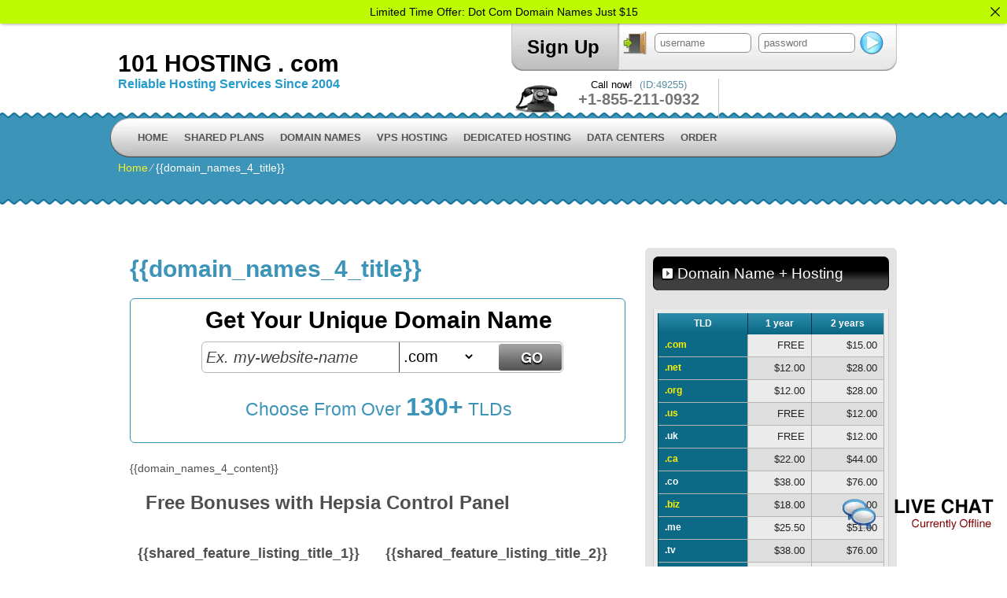

--- FILE ---
content_type: text/html; charset=UTF-8
request_url: https://101hosting.com/domain_names_4_title-7/
body_size: 26704
content:
<!DOCTYPE html>
<html lang="en-US">
<head>
<meta name="viewport" content="width=device-width, initial-scale=1.0" />
<meta charset="UTF-8" />
<title>{{domain_names_4_meta_title}}</title>
<meta name="description" content="{{domain_names_4_meta_description}}" /><meta name="keywords" content="{{domain_names_4_meta_keywords}}" /><link rel="profile" href="http://gmpg.org/xfn/11" />
<link rel="stylesheet" type="text/css" media="all" href="https://101hosting.com/wp-content/themes/simply-elegant/style.css" />
<link rel="stylesheet" type="text/css" media="all" href="https://101hosting.com/wp-content/themes/simply-elegant/style.default.css" />
<link rel="pingback" href="https://101hosting.com/xmlrpc.php" />
<link href='//fonts.googleapis.com/css?family=Anton' rel='stylesheet' type='text/css'>
<script type="text/javascript">
var template_directory = "https://101hosting.com/wp-content/themes/simply-elegant";
</script>
<meta name='robots' content='max-image-preview:large' />
<link rel='dns-prefetch' href='//ajax.googleapis.com' />
<link rel='dns-prefetch' href='//www.googletagmanager.com' />
<link rel="alternate" title="oEmbed (JSON)" type="application/json+oembed" href="https://101hosting.com/wp-json/oembed/1.0/embed?url=https%3A%2F%2F101hosting.com%2Fdomain_names_4_title-7%2F" />
<link rel="alternate" title="oEmbed (XML)" type="text/xml+oembed" href="https://101hosting.com/wp-json/oembed/1.0/embed?url=https%3A%2F%2F101hosting.com%2Fdomain_names_4_title-7%2F&#038;format=xml" />
<style id='wp-img-auto-sizes-contain-inline-css' type='text/css'>
img:is([sizes=auto i],[sizes^="auto," i]){contain-intrinsic-size:3000px 1500px}
/*# sourceURL=wp-img-auto-sizes-contain-inline-css */
</style>

<style id='wp-emoji-styles-inline-css' type='text/css'>

	img.wp-smiley, img.emoji {
		display: inline !important;
		border: none !important;
		box-shadow: none !important;
		height: 1em !important;
		width: 1em !important;
		margin: 0 0.07em !important;
		vertical-align: -0.1em !important;
		background: none !important;
		padding: 0 !important;
	}
/*# sourceURL=wp-emoji-styles-inline-css */
</style>
<link rel='stylesheet' id='wp-block-library-css' href='https://101hosting.com/wp-includes/css/dist/block-library/style.min.css?ver=6.9' type='text/css' media='all' />
<style id='global-styles-inline-css' type='text/css'>
:root{--wp--preset--aspect-ratio--square: 1;--wp--preset--aspect-ratio--4-3: 4/3;--wp--preset--aspect-ratio--3-4: 3/4;--wp--preset--aspect-ratio--3-2: 3/2;--wp--preset--aspect-ratio--2-3: 2/3;--wp--preset--aspect-ratio--16-9: 16/9;--wp--preset--aspect-ratio--9-16: 9/16;--wp--preset--color--black: #000000;--wp--preset--color--cyan-bluish-gray: #abb8c3;--wp--preset--color--white: #ffffff;--wp--preset--color--pale-pink: #f78da7;--wp--preset--color--vivid-red: #cf2e2e;--wp--preset--color--luminous-vivid-orange: #ff6900;--wp--preset--color--luminous-vivid-amber: #fcb900;--wp--preset--color--light-green-cyan: #7bdcb5;--wp--preset--color--vivid-green-cyan: #00d084;--wp--preset--color--pale-cyan-blue: #8ed1fc;--wp--preset--color--vivid-cyan-blue: #0693e3;--wp--preset--color--vivid-purple: #9b51e0;--wp--preset--gradient--vivid-cyan-blue-to-vivid-purple: linear-gradient(135deg,rgb(6,147,227) 0%,rgb(155,81,224) 100%);--wp--preset--gradient--light-green-cyan-to-vivid-green-cyan: linear-gradient(135deg,rgb(122,220,180) 0%,rgb(0,208,130) 100%);--wp--preset--gradient--luminous-vivid-amber-to-luminous-vivid-orange: linear-gradient(135deg,rgb(252,185,0) 0%,rgb(255,105,0) 100%);--wp--preset--gradient--luminous-vivid-orange-to-vivid-red: linear-gradient(135deg,rgb(255,105,0) 0%,rgb(207,46,46) 100%);--wp--preset--gradient--very-light-gray-to-cyan-bluish-gray: linear-gradient(135deg,rgb(238,238,238) 0%,rgb(169,184,195) 100%);--wp--preset--gradient--cool-to-warm-spectrum: linear-gradient(135deg,rgb(74,234,220) 0%,rgb(151,120,209) 20%,rgb(207,42,186) 40%,rgb(238,44,130) 60%,rgb(251,105,98) 80%,rgb(254,248,76) 100%);--wp--preset--gradient--blush-light-purple: linear-gradient(135deg,rgb(255,206,236) 0%,rgb(152,150,240) 100%);--wp--preset--gradient--blush-bordeaux: linear-gradient(135deg,rgb(254,205,165) 0%,rgb(254,45,45) 50%,rgb(107,0,62) 100%);--wp--preset--gradient--luminous-dusk: linear-gradient(135deg,rgb(255,203,112) 0%,rgb(199,81,192) 50%,rgb(65,88,208) 100%);--wp--preset--gradient--pale-ocean: linear-gradient(135deg,rgb(255,245,203) 0%,rgb(182,227,212) 50%,rgb(51,167,181) 100%);--wp--preset--gradient--electric-grass: linear-gradient(135deg,rgb(202,248,128) 0%,rgb(113,206,126) 100%);--wp--preset--gradient--midnight: linear-gradient(135deg,rgb(2,3,129) 0%,rgb(40,116,252) 100%);--wp--preset--font-size--small: 13px;--wp--preset--font-size--medium: 20px;--wp--preset--font-size--large: 36px;--wp--preset--font-size--x-large: 42px;--wp--preset--spacing--20: 0.44rem;--wp--preset--spacing--30: 0.67rem;--wp--preset--spacing--40: 1rem;--wp--preset--spacing--50: 1.5rem;--wp--preset--spacing--60: 2.25rem;--wp--preset--spacing--70: 3.38rem;--wp--preset--spacing--80: 5.06rem;--wp--preset--shadow--natural: 6px 6px 9px rgba(0, 0, 0, 0.2);--wp--preset--shadow--deep: 12px 12px 50px rgba(0, 0, 0, 0.4);--wp--preset--shadow--sharp: 6px 6px 0px rgba(0, 0, 0, 0.2);--wp--preset--shadow--outlined: 6px 6px 0px -3px rgb(255, 255, 255), 6px 6px rgb(0, 0, 0);--wp--preset--shadow--crisp: 6px 6px 0px rgb(0, 0, 0);}:where(.is-layout-flex){gap: 0.5em;}:where(.is-layout-grid){gap: 0.5em;}body .is-layout-flex{display: flex;}.is-layout-flex{flex-wrap: wrap;align-items: center;}.is-layout-flex > :is(*, div){margin: 0;}body .is-layout-grid{display: grid;}.is-layout-grid > :is(*, div){margin: 0;}:where(.wp-block-columns.is-layout-flex){gap: 2em;}:where(.wp-block-columns.is-layout-grid){gap: 2em;}:where(.wp-block-post-template.is-layout-flex){gap: 1.25em;}:where(.wp-block-post-template.is-layout-grid){gap: 1.25em;}.has-black-color{color: var(--wp--preset--color--black) !important;}.has-cyan-bluish-gray-color{color: var(--wp--preset--color--cyan-bluish-gray) !important;}.has-white-color{color: var(--wp--preset--color--white) !important;}.has-pale-pink-color{color: var(--wp--preset--color--pale-pink) !important;}.has-vivid-red-color{color: var(--wp--preset--color--vivid-red) !important;}.has-luminous-vivid-orange-color{color: var(--wp--preset--color--luminous-vivid-orange) !important;}.has-luminous-vivid-amber-color{color: var(--wp--preset--color--luminous-vivid-amber) !important;}.has-light-green-cyan-color{color: var(--wp--preset--color--light-green-cyan) !important;}.has-vivid-green-cyan-color{color: var(--wp--preset--color--vivid-green-cyan) !important;}.has-pale-cyan-blue-color{color: var(--wp--preset--color--pale-cyan-blue) !important;}.has-vivid-cyan-blue-color{color: var(--wp--preset--color--vivid-cyan-blue) !important;}.has-vivid-purple-color{color: var(--wp--preset--color--vivid-purple) !important;}.has-black-background-color{background-color: var(--wp--preset--color--black) !important;}.has-cyan-bluish-gray-background-color{background-color: var(--wp--preset--color--cyan-bluish-gray) !important;}.has-white-background-color{background-color: var(--wp--preset--color--white) !important;}.has-pale-pink-background-color{background-color: var(--wp--preset--color--pale-pink) !important;}.has-vivid-red-background-color{background-color: var(--wp--preset--color--vivid-red) !important;}.has-luminous-vivid-orange-background-color{background-color: var(--wp--preset--color--luminous-vivid-orange) !important;}.has-luminous-vivid-amber-background-color{background-color: var(--wp--preset--color--luminous-vivid-amber) !important;}.has-light-green-cyan-background-color{background-color: var(--wp--preset--color--light-green-cyan) !important;}.has-vivid-green-cyan-background-color{background-color: var(--wp--preset--color--vivid-green-cyan) !important;}.has-pale-cyan-blue-background-color{background-color: var(--wp--preset--color--pale-cyan-blue) !important;}.has-vivid-cyan-blue-background-color{background-color: var(--wp--preset--color--vivid-cyan-blue) !important;}.has-vivid-purple-background-color{background-color: var(--wp--preset--color--vivid-purple) !important;}.has-black-border-color{border-color: var(--wp--preset--color--black) !important;}.has-cyan-bluish-gray-border-color{border-color: var(--wp--preset--color--cyan-bluish-gray) !important;}.has-white-border-color{border-color: var(--wp--preset--color--white) !important;}.has-pale-pink-border-color{border-color: var(--wp--preset--color--pale-pink) !important;}.has-vivid-red-border-color{border-color: var(--wp--preset--color--vivid-red) !important;}.has-luminous-vivid-orange-border-color{border-color: var(--wp--preset--color--luminous-vivid-orange) !important;}.has-luminous-vivid-amber-border-color{border-color: var(--wp--preset--color--luminous-vivid-amber) !important;}.has-light-green-cyan-border-color{border-color: var(--wp--preset--color--light-green-cyan) !important;}.has-vivid-green-cyan-border-color{border-color: var(--wp--preset--color--vivid-green-cyan) !important;}.has-pale-cyan-blue-border-color{border-color: var(--wp--preset--color--pale-cyan-blue) !important;}.has-vivid-cyan-blue-border-color{border-color: var(--wp--preset--color--vivid-cyan-blue) !important;}.has-vivid-purple-border-color{border-color: var(--wp--preset--color--vivid-purple) !important;}.has-vivid-cyan-blue-to-vivid-purple-gradient-background{background: var(--wp--preset--gradient--vivid-cyan-blue-to-vivid-purple) !important;}.has-light-green-cyan-to-vivid-green-cyan-gradient-background{background: var(--wp--preset--gradient--light-green-cyan-to-vivid-green-cyan) !important;}.has-luminous-vivid-amber-to-luminous-vivid-orange-gradient-background{background: var(--wp--preset--gradient--luminous-vivid-amber-to-luminous-vivid-orange) !important;}.has-luminous-vivid-orange-to-vivid-red-gradient-background{background: var(--wp--preset--gradient--luminous-vivid-orange-to-vivid-red) !important;}.has-very-light-gray-to-cyan-bluish-gray-gradient-background{background: var(--wp--preset--gradient--very-light-gray-to-cyan-bluish-gray) !important;}.has-cool-to-warm-spectrum-gradient-background{background: var(--wp--preset--gradient--cool-to-warm-spectrum) !important;}.has-blush-light-purple-gradient-background{background: var(--wp--preset--gradient--blush-light-purple) !important;}.has-blush-bordeaux-gradient-background{background: var(--wp--preset--gradient--blush-bordeaux) !important;}.has-luminous-dusk-gradient-background{background: var(--wp--preset--gradient--luminous-dusk) !important;}.has-pale-ocean-gradient-background{background: var(--wp--preset--gradient--pale-ocean) !important;}.has-electric-grass-gradient-background{background: var(--wp--preset--gradient--electric-grass) !important;}.has-midnight-gradient-background{background: var(--wp--preset--gradient--midnight) !important;}.has-small-font-size{font-size: var(--wp--preset--font-size--small) !important;}.has-medium-font-size{font-size: var(--wp--preset--font-size--medium) !important;}.has-large-font-size{font-size: var(--wp--preset--font-size--large) !important;}.has-x-large-font-size{font-size: var(--wp--preset--font-size--x-large) !important;}
/*# sourceURL=global-styles-inline-css */
</style>

<style id='classic-theme-styles-inline-css' type='text/css'>
/*! This file is auto-generated */
.wp-block-button__link{color:#fff;background-color:#32373c;border-radius:9999px;box-shadow:none;text-decoration:none;padding:calc(.667em + 2px) calc(1.333em + 2px);font-size:1.125em}.wp-block-file__button{background:#32373c;color:#fff;text-decoration:none}
/*# sourceURL=/wp-includes/css/classic-themes.min.css */
</style>
<link rel='stylesheet' id='announcer-css-css' href='https://101hosting.com/wp-content/plugins/announcer/public/css/style.css?ver=6.2' type='text/css' media='all' />
<link rel='stylesheet' id='jquery-ui-theme-css' href='https://101hosting.com/wp-content/themes/simply-elegant/css/style.jquery-ui.css?ver=6.9' type='text/css' media='all' />
<script type="text/javascript" src="https://101hosting.com/wp-includes/js/jquery/jquery.min.js?ver=3.7.1" id="jquery-core-js"></script>
<script type="text/javascript" src="https://101hosting.com/wp-includes/js/jquery/jquery-migrate.min.js?ver=3.4.1" id="jquery-migrate-js"></script>
<script type="text/javascript" src="https://ajax.googleapis.com/ajax/libs/jqueryui/1.12.1/jquery-ui.min.js?ver=6.9" id="jquery-ui-js"></script>
<script type="text/javascript" src="https://101hosting.com/wp-content/themes/simply-elegant/js/jquery.quovolver.js?ver=6.9" id="quovolver-js"></script>
<script type="text/javascript" src="https://101hosting.com/wp-content/themes/simply-elegant/js/flowplayer-3.2.6.min.js?ver=6.9" id="flowplayer-js"></script>
<script type="text/javascript" src="https://101hosting.com/wp-content/themes/simply-elegant/js/jquery.colorbox-min.js?ver=6.9" id="colorbox-js"></script>
<script type="text/javascript" src="https://101hosting.com/wp-content/themes/simply-elegant/js/modernizr-1.7.min.js?ver=6.9" id="modernizr-js"></script>
<script type="text/javascript" src="https://101hosting.com/wp-content/themes/simply-elegant/js/modernizr-custom.js?ver=6.9" id="modernizr_webp-js"></script>
<script type="text/javascript" src="https://101hosting.com/wp-content/themes/simply-elegant/js/init.js?ver=6.9" id="st-tabs-js"></script>
<script type="text/javascript" src="https://101hosting.com/wp-content/themes/simply-elegant/js/wrap-table.js?ver=6.9" id="wrap-table-js"></script>
<script type="text/javascript" src="https://101hosting.com/wp-content/themes/simply-elegant/js/mobile-menu.js?ver=6.9" id="mobile-menu-js"></script>

<!-- Google tag (gtag.js) snippet added by Site Kit -->
<!-- Google Analytics snippet added by Site Kit -->
<script type="text/javascript" src="https://www.googletagmanager.com/gtag/js?id=GT-K54PXM5" id="google_gtagjs-js" async></script>
<script type="text/javascript" id="google_gtagjs-js-after">
/* <![CDATA[ */
window.dataLayer = window.dataLayer || [];function gtag(){dataLayer.push(arguments);}
gtag("set","linker",{"domains":["101hosting.com"]});
gtag("js", new Date());
gtag("set", "developer_id.dZTNiMT", true);
gtag("config", "GT-K54PXM5");
//# sourceURL=google_gtagjs-js-after
/* ]]> */
</script>
<link rel="https://api.w.org/" href="https://101hosting.com/wp-json/" /><link rel="alternate" title="JSON" type="application/json" href="https://101hosting.com/wp-json/wp/v2/pages/2342" /><link rel="EditURI" type="application/rsd+xml" title="RSD" href="https://101hosting.com/xmlrpc.php?rsd" />
<meta name="generator" content="WordPress 6.9" />
<link rel="canonical" href="https://101hosting.com/domain_names_4_title-7/" />
<link rel='shortlink' href='https://101hosting.com/?p=2342' />
<meta name="generator" content="Site Kit by Google 1.170.0" /><!--[if IE 8]>
<link rel="stylesheet" type="text/css" href="https://101hosting.com/wp-content/themes/simply-elegant/style-ie-8.css" />
<![endif]-->
<link rel="stylesheet" type="text/css" href="https://101hosting.com/wp-content/themes/simply-elegant/colorbox.css" />
</head>

<body class="wp-singular page-template-default page page-id-2342 wp-theme-simply-elegant">
<div id="wrapper_fixed">
	<div id="mobile-menu"><span class="menu-icon"></span></div>
	<div id="header_left">
		<div class="header-wrapper">
			<h1 id="header_logo"><a href="https://101hosting.com">101 HOSTING . com</a></h1>
			<h5 id="header_logo">Reliable Hosting Services Since 2004</h5>
		</div>
	</div>
	<div id="header_right">
		<div id="header_top">
			<div id="rpwp-login-form-text"><a title="sign up" href="https://101hosting.com/order-form-13/">Sign Up</a></div>
			<div id="rpwp-login-wrapper">
			<form id="rpwp-login-form" action="https://cloudlogin.co/login/" method="post">
				<div id="rpwp-login-form-field"><input class="rpwp-login-form-input first-child" type="text" name="username" placeholder="username" /><input class="rpwp-login-form-input" type="password" name="password" placeholder="password" /><input class="rpwp-login-form-button" type="submit" name="" value=" " /></div>
			</form>
			<br class="clear" />
			</div>
		</div>
		<div id="header_phone">
			 Call now! <span class="small">(ID:49255)</span><br />
			 <span class="number">+1-855-211-0932</span>
		</div>
		<div id="live_chat"><div id="ciFeSX" style="z-index:100;position:absolute"></div><div id="scFeSX" style="display:inline"></div><div id="sdFeSX" style="display:none"></div><script type="text/javascript">var seFeSX=document.createElement("script");seFeSX.type="text/javascript";var seFeSXs=(location.protocol.indexOf("https")==0?"https":"http")+"://image.providesupport.com/js/propersupport/safe-standard.js?ps_h=FeSX&ps_t="+new Date().getTime()+"&online-image=https://101hosting.com/wp-content/themes/simply-elegant/images/livechat_online.png&offline-image=https://101hosting.com/wp-content/themes/simply-elegant/images/livechat_offline.png&ID=49255";setTimeout("seFeSX.src=seFeSXs;document.getElementById('sdFeSX').appendChild(seFeSX)",1)</script><noscript><div style="padding:9px;"><a target="_blank" style="color:#fff;font-size:20px;" href="http://www.providesupport.com?messenger=propersupport">Live Support</a></div></noscript></div>
	</div>
	<div id="menu">
		<div id="navwrap" class="menu-topmenu-container">
	<ul id="menu-topmenu" class="dropdown">
        <li class="menu-item menu-item-type-post_type menu-item-object-page"><a href="https://101hosting.com">Home</a></li>
        <li class="main-menu menu-item menu-item-type-post_type menu-item-object-page">
<div class="mobile-submenu">
<a href="https://101hosting.com/shared-web-hosting/">Shared Plans</a>
<a href="#" class="show-submenu" style="display: none;"><div class="arrow-down"></div></a>
</div>
            <ul class="sub-menu">
                <li class="menu-item menu-item-type-post_type menu-item-object-page"><a href="https://101hosting.com/shared-web-hosting/shared-hosting-in-uk/">Web Hosting in UK</a></li>
                <li class="menu-item menu-item-type-post_type menu-item-object-page"><a href="https://101hosting.com/shared-web-hosting/shared-hosting-in-us/">Web Hosting in US</a></li>
                <li class="menu-item menu-item-type-post_type menu-item-object-page"><a href="https://101hosting.com/shared-web-hosting/shared-hosting-in-australia/">Web Hosting in Australia</a></li>
            </ul>
        </li>
        <li class="main-menu menu-item menu-item-type-post_type menu-item-object-page">
<div class="mobile-submenu">
<a href="https://101hosting.com/sole-domains-registration/">Domain Names</a>
<a href="#" class="show-submenu" style="display: none;"><div class="arrow-down"></div></a>
</div>
            <ul class="sub-menu">
                <li class="menu-item menu-item-type-post_type menu-item-object-page"><a href="https://101hosting.com/domains-registration/">Domain Registration</a></li>
                <li class="menu-item menu-item-type-post_type menu-item-object-page"><a href="https://101hosting.com/domains-details/">TLD Information</a></li>
            <li class="menu-item menu-item-type-post_type menu-item-object-page"><a href="https://101hosting.com/sole-domains-registration/whois-protection/">WHOIS ID Protection</a></li>
            <li class="menu-item menu-item-type-post_type menu-item-object-page"><a href="https://101hosting.com/inexpensive-ssl-certificates/">SSL Certificates</a></li>
            </ul>
        </li>
        <li class="main-menu menu-item menu-item-type-post_type menu-item-object-page">
<div class="mobile-submenu">
<a href="https://101hosting.com/kvm-virtual-private-servers-plans/">VPS Hosting</a>
<a href="#" class="show-submenu" style="display: none;"><div class="arrow-down"></div></a>
</div>
            <ul class="sub-menu">
				<li class="menu-item menu-item-type-post_type menu-item-object-page"><a href="https://101hosting.com/kvm-virtual-private-servers-plans/">KVM VPS Hosting</a></li>
                <li class="menu-item menu-item-type-post_type menu-item-object-page"><a href="https://101hosting.com/virtual-private-servers-plans/vps-hosting-in-australia/">VPS Hosting in Australia</a></li>
                <li class="menu-item menu-item-type-post_type menu-item-object-page"><a href="https://101hosting.com/virtual-private-servers-plans/vps-hosting-in-uk/">VPS Hosting in UK</a></li>
                <li class="menu-item menu-item-type-post_type menu-item-object-page"><a href="https://101hosting.com/virtual-private-servers-plans/vps-hosting-in-us/">VPS Hosting in US</a></li>
            </ul>
        </li>

<li class="main-menu menu-item menu-item-type-post_type menu-item-object-page">
<div class="mobile-submenu">
<a href="https://101hosting.com/dedicated-server-plans/">Dedicated Hosting</a>
<a href="#" class="show-submenu" style="display: none;"><div class="arrow-down"></div></a>
</div>
			<ul class="sub-menu">
		                <li class="menu-item menu-item-type-post_type menu-item-object-page"><a href="https://101hosting.com/semi-dedicated-servers-hosting/">Semi-dedicated Hosting</a></li>
						<li class="menu-item menu-item-type-post_type menu-item-object-page"><a href="https://101hosting.com/dedicated-server-plans/dedicated-servers-hosting-in-us/">Dedicated Hosting in US</a></li>
            </ul>
	        </li>
		<li class="main-menu menu-item menu-item-type-post_type menu-item-object-page">
<div class="mobile-submenu">
<a href="https://101hosting.com/data-centers/">Data Centers</a>
<a href="#" class="show-submenu" style="display: none;"><div class="arrow-down"></div></a>
</div>
            <ul class="sub-menu">
                <li class="menu-item menu-item-type-post_type menu-item-object-page"><a href="https://101hosting.com/data-centers/us-data-center/">US Data Center</a></li>
                <li class="menu-item menu-item-type-post_type menu-item-object-page"><a href="https://101hosting.com/data-centers/au-data-center/">AU Data Center</a></li>
                <li class="menu-item menu-item-type-post_type menu-item-object-page"><a href="https://101hosting.com/data-centers/uk-data-center/">UK Data Center</a></li>
				<li class="menu-item menu-item-type-post_type menu-item-object-page"><a href="https://101hosting.com/data-centers/fi-data-center/">FI Data Center</a></li>
				<li class="menu-item menu-item-type-post_type menu-item-object-page"><a href="https://101hosting.com/data-centers/eastern-europe-data-center/">BG Data Center</a></li>
            </ul>
        </li>
        <li class="menu-item menu-item-type-post_type menu-item-object-page"><a href="https://101hosting.com/order-form-13/">Order</a></li>
	</ul></div>
	</div>
	<div id="crumbs"><a href="https://101hosting.com">Home</a> &frasl; <span class="current">{{domain_names_4_title}}</span></div><div id="content" class="position"><div id="default_content" >
  <div id="domain-content-main">
  	<h1>{{domain_names_4_title}}</h1>
	    <div id="domain-banner-1">
      <h3 class="domain-banner-title-1">Get Your Unique Domain Name</h3>
      <div><script language="javascript">
//var tldpromos = new Array("com","net","org","us","uk","biz","info","co.uk","eu","site","online","website","space","es","tech","store","de","it","nl","fr","fun","press","be","org.uk","me.uk","cn","com.cn","net.cn","org.cn");
</script>
<form action="https://101hosting.com/sole-domains-registration/" method="post" id="domainForm1">
        <input title="text" name="domain_sld" id="domain_sld" value="Ex. my-website-name" onfocus="if(this.value == 'Ex. my-website-name') { this.value = ''; }" onblur="if(this.value == '') { this.value = 'Ex. my-website-name'; }" />
        <select name="domain_tld" id="domain_tld">
		            <option value="com" selected>.com</option>
                    <option value="net" >.net</option>
                    <option value="org" >.org</option>
                    <option value="us" >.us</option>
                    <option value="uk" >.uk</option>
                    <option value="ca" >.ca</option>
                    <option value="co" >.co</option>
                    <option value="biz" >.biz</option>
                    <option value="me" >.me</option>
                    <option value="tv" >.tv</option>
                    <option value="academy" >.academy</option>
                    <option value="bargains" >.bargains</option>
                    <option value="cafe" >.cafe</option>
                    <option value="capital" >.capital</option>
                    <option value="center" >.center</option>
                    <option value="cheap" >.cheap</option>
                    <option value="coach" >.coach</option>
                    <option value="computer" >.computer</option>
                    <option value="consulting" >.consulting</option>
                    <option value="cool" >.cool</option>
                    <option value="coupons" >.coupons</option>
                    <option value="digital" >.digital</option>
                    <option value="email" >.email</option>
                    <option value="engineering" >.engineering</option>
                    <option value="enterprises" >.enterprises</option>
                    <option value="estate" >.estate</option>
                    <option value="events" >.events</option>
                    <option value="expert" >.expert</option>
                    <option value="express" >.express</option>
                    <option value="farm" >.farm</option>
                    <option value="fitness" >.fitness</option>
                    <option value="forsale" >.forsale</option>
                    <option value="foundation" >.foundation</option>
                    <option value="fyi" >.fyi</option>
                    <option value="group" >.group</option>
                    <option value="international" >.international</option>
                    <option value="irish" >.irish</option>
                    <option value="land" >.land</option>
                    <option value="ltd" >.ltd</option>
                    <option value="marketing" >.marketing</option>
                    <option value="media" >.media</option>
                    <option value="money" >.money</option>
                    <option value="network" >.network</option>
                    <option value="partners" >.partners</option>
                    <option value="photography" >.photography</option>
                    <option value="photos" >.photos</option>
                    <option value="plus" >.plus</option>
                    <option value="productions" >.productions</option>
                    <option value="properties" >.properties</option>
                    <option value="recipes" >.recipes</option>
                    <option value="rentals" >.rentals</option>
                    <option value="repair" >.repair</option>
                    <option value="rocks" >.rocks</option>
                    <option value="sale" >.sale</option>
                    <option value="school" >.school</option>
                    <option value="social" >.social</option>
                    <option value="software" >.software</option>
                    <option value="support" >.support</option>
                    <option value="systems" >.systems</option>
                    <option value="team" >.team</option>
                    <option value="technology" >.technology</option>
                    <option value="today" >.today</option>
                    <option value="wine" >.wine</option>
                    <option value="works" >.works</option>
                    <option value="world" >.world</option>
                    <option value="zone" >.zone</option>
                    <option value="info" >.info</option>
                    <option value="co.uk" >.co.uk</option>
                    <option value="ie" >.ie</option>
                    <option value="eu" >.eu</option>
                    <option value="com.au" >.com.au</option>
                    <option value="site" >.site</option>
                    <option value="online" >.online</option>
                    <option value="website" >.website</option>
                    <option value="space" >.space</option>
                    <option value="ae" >.ae</option>
                    <option value="qa" >.qa</option>
                    <option value="co.za" >.co.za</option>
                    <option value="es" >.es</option>
                    <option value="xyz" >.xyz</option>
                    <option value="top" >.top</option>
                    <option value="pro" >.pro</option>
                    <option value="tech" >.tech</option>
                    <option value="store" >.store</option>
                    <option value="company" >.company</option>
                    <option value="solutions" >.solutions</option>
                    <option value="services" >.services</option>
                    <option value="deals" >.deals</option>
                    <option value="in" >.in</option>
                    <option value="de" >.de</option>
                    <option value="it" >.it</option>
                    <option value="nl" >.nl</option>
                    <option value="fr" >.fr</option>
                    <option value="co.il" >.co.il</option>
                    <option value="ch" >.ch</option>
                    <option value="se" >.se</option>
                    <option value="no" >.no</option>
                    <option value="fi" >.fi</option>
                    <option value="co.nz" >.co.nz</option>
                    <option value="pt" >.pt</option>
                    <option value="pl" >.pl</option>
                    <option value="gr" >.gr</option>
                    <option value="ph" >.ph</option>
                    <option value="jp" >.jp</option>
                    <option value="club" >.club</option>
                    <option value="party" >.party</option>
                    <option value="fun" >.fun</option>
                    <option value="press" >.press</option>
                    <option value="news" >.news</option>
                    <option value="name" >.name</option>
                    <option value="mobi" >.mobi</option>
                    <option value="guru" >.guru</option>
                    <option value="ninja" >.ninja</option>
                    <option value="family" >.family</option>
                    <option value="cc" >.cc</option>
                    <option value="ws" >.ws</option>
                    <option value="be" >.be</option>
                    <option value="mx" >.mx</option>
                    <option value="com.mx" >.com.mx</option>
                    <option value="org.uk" >.org.uk</option>
                    <option value="me.uk" >.me.uk</option>
                    <option value="net.au" >.net.au</option>
                    <option value="org.au" >.org.au</option>
                    <option value="at" >.at</option>
                    <option value="nu" >.nu</option>
                    <option value="asia" >.asia</option>
                    <option value="net.nz" >.net.nz</option>
                    <option value="org.nz" >.org.nz</option>
                    <option value="cn" >.cn</option>
                    <option value="com.cn" >.com.cn</option>
                    <option value="net.cn" >.net.cn</option>
                    <option value="org.cn" >.org.cn</option>
                    <option value="tw" >.tw</option>
                    <option value="com.tw" >.com.tw</option>
                    <option value="business" >.business</option>
                    <option value="church" >.church</option>
                    <option value="education" >.education</option>
                    <option value="games" >.games</option>
                    <option value="run" >.run</option>
                </select>
        <input type="image" class="domain-search-button" src="https://101hosting.com/wp-content/themes/simply-elegant/images/bg-domain-search-button.png" style="vertical-align:bottom" alt="GO" />
        <input type="hidden" name="plan" value="42211" />            </form></div>
      <h4>Choose From Over <strong class="tld-cont">130+</strong> TLDs</h4>
    </div>
	
    <br />
{{domain_names_4_content}}
<h2>Free Bonuses with Hepsia Control Panel</h2>
  <div class="text-box without-img">
    <div>
      <h3>{{shared_feature_listing_title_1}}</h3>
      <span>{{shared_feature_listing_content_1}}</span> </div>
  </div>
  <div class="text-box without-img">
    <div>
      <h3>{{shared_feature_listing_title_2}}</h3>
      <span>{{shared_feature_listing_content_2}}</span> </div>
  </div>

  </div>
  <div id="domain-sidebar"><div id="sidebar_accordion">
	<h4><a href="#">Domain Name + Hosting</a></h4>
	<div>
		<table class="rp-tld-price">
	<thead>
		<tr>
			<th class="rp-tld-col-first">TLD</th>
			<th>1 year</th>
			<th>2 years</th>
		</tr>
	</thead>
	<tbody>
		<tr class="rp-tld-row-odd rp-tld-promotional">
	<td class="rp-tld-col-first"><a href="https://101hosting.com/sole-domains-registration/com-domain/">.com</a></td>
		<td>FREE</td>
		<td class="rp-tld-col-last">$15.00</td>
		</tr>
	
		<tr class="rp-tld-row-even rp-tld-promotional">
	<td class="rp-tld-col-first"><a href="https://101hosting.com/sole-domains-registration/net-domain/">.net</a></td>
		<td>$12.00</td>
		<td class="rp-tld-col-last">$28.00</td>
		</tr>
	
		<tr class="rp-tld-row-odd rp-tld-promotional">
	<td class="rp-tld-col-first"><a href="https://101hosting.com/sole-domains-registration/org-domain/">.org</a></td>
		<td>$12.00</td>
		<td class="rp-tld-col-last">$28.00</td>
		</tr>
	
		<tr class="rp-tld-row-even rp-tld-promotional">
	<td class="rp-tld-col-first"><a href="https://101hosting.com/sole-domains-registration/us-domain-2/">.us</a></td>
		<td>FREE</td>
		<td class="rp-tld-col-last">$12.00</td>
		</tr>
	
		<tr class="rp-tld-row-odd rp-tld-promotional">
	<td class="rp-tld-col-first">.uk</td>
		<td>FREE</td>
		<td class="rp-tld-col-last">$12.00</td>
		</tr>
	
		<tr class="rp-tld-row-even">
	<td class="rp-tld-col-first"><a href="https://101hosting.com/sole-domains-registration/ca-domain/">.ca</a></td>
		<td>$22.00</td>
		<td class="rp-tld-col-last">$44.00</td>
		</tr>
	
		<tr class="rp-tld-row-odd">
	<td class="rp-tld-col-first">.co</td>
		<td>$38.00</td>
		<td class="rp-tld-col-last">$76.00</td>
		</tr>
	
		<tr class="rp-tld-row-even rp-tld-promotional">
	<td class="rp-tld-col-first"><a href="https://101hosting.com/sole-domains-registration/biz-domain/">.biz</a></td>
		<td>$18.00</td>
		<td class="rp-tld-col-last">$38.00</td>
		</tr>
	
		<tr class="rp-tld-row-odd">
	<td class="rp-tld-col-first">.me</td>
		<td>$25.50</td>
		<td class="rp-tld-col-last">$51.00</td>
		</tr>
	
		<tr class="rp-tld-row-even">
	<td class="rp-tld-col-first">.tv</td>
		<td>$38.00</td>
		<td class="rp-tld-col-last">$76.00</td>
		</tr>
	
		<tr class="rp-tld-row-odd">
	<td class="rp-tld-col-first">.academy</td>
		<td>$47.50</td>
		<td class="rp-tld-col-last">$95.00</td>
		</tr>
	
		<tr class="rp-tld-row-even">
	<td class="rp-tld-col-first">.bargains</td>
		<td>$32.00</td>
		<td class="rp-tld-col-last">$64.00</td>
		</tr>
	
		<tr class="rp-tld-row-odd">
	<td class="rp-tld-col-first">.cafe</td>
		<td>$51.50</td>
		<td class="rp-tld-col-last">$103.00</td>
		</tr>
	
		<tr class="rp-tld-row-even">
	<td class="rp-tld-col-first">.capital</td>
		<td>$70.00</td>
		<td class="rp-tld-col-last">$140.00</td>
		</tr>
	
		<tr class="rp-tld-row-odd">
	<td class="rp-tld-col-first">.center</td>
		<td>$33.00</td>
		<td class="rp-tld-col-last">$66.00</td>
		</tr>
	
		<tr class="rp-tld-row-even">
	<td class="rp-tld-col-first">.cheap</td>
		<td>$37.50</td>
		<td class="rp-tld-col-last">$75.00</td>
		</tr>
	
		<tr class="rp-tld-row-odd">
	<td class="rp-tld-col-first">.coach</td>
		<td>$75.00</td>
		<td class="rp-tld-col-last">$150.00</td>
		</tr>
	
		<tr class="rp-tld-row-even">
	<td class="rp-tld-col-first">.computer</td>
		<td>$41.00</td>
		<td class="rp-tld-col-last">$82.00</td>
		</tr>
	
		<tr class="rp-tld-row-odd">
	<td class="rp-tld-col-first">.consulting</td>
		<td>$53.00</td>
		<td class="rp-tld-col-last">$106.00</td>
		</tr>
	
		<tr class="rp-tld-row-even">
	<td class="rp-tld-col-first">.cool</td>
		<td>$46.50</td>
		<td class="rp-tld-col-last">$93.00</td>
		</tr>
	
		
	</tbody>
</table>

        <center><a class='inline_compare' href="#compare_overlay_tld_hosting">See All Available TLDs</a></center>
	</div>
	<h4><a href="#">Domain Name Only</a></h4>
	<div>
		<table class="rp-tld-price">
	<thead>
		<tr>
			<th class="rp-tld-col-first">TLD</th>
			<th>1 year</th>
			<th>2 years</th>
		</tr>
	</thead>
	<tbody>
		<tr class="rp-tld-row-odd rp-tld-promotional">
	<td class="rp-tld-col-first"><a href="https://101hosting.com/sole-domains-registration/com-domain/">.com</a></td>
		<td>$15.00</td>
		<td class="rp-tld-col-last">$30.00</td>
		</tr>
	
		<tr class="rp-tld-row-even rp-tld-promotional">
	<td class="rp-tld-col-first"><a href="https://101hosting.com/sole-domains-registration/net-domain/">.net</a></td>
		<td>$16.00</td>
		<td class="rp-tld-col-last">$32.00</td>
		</tr>
	
		<tr class="rp-tld-row-odd rp-tld-promotional">
	<td class="rp-tld-col-first"><a href="https://101hosting.com/sole-domains-registration/org-domain/">.org</a></td>
		<td>$16.00</td>
		<td class="rp-tld-col-last">$32.00</td>
		</tr>
	
		<tr class="rp-tld-row-even rp-tld-promotional">
	<td class="rp-tld-col-first"><a href="https://101hosting.com/sole-domains-registration/us-domain-2/">.us</a></td>
		<td>$12.00</td>
		<td class="rp-tld-col-last">$24.00</td>
		</tr>
	
		<tr class="rp-tld-row-odd rp-tld-promotional">
	<td class="rp-tld-col-first">.uk</td>
		<td>$12.00</td>
		<td class="rp-tld-col-last">$12.00</td>
		</tr>
	
		<tr class="rp-tld-row-even">
	<td class="rp-tld-col-first"><a href="https://101hosting.com/sole-domains-registration/ca-domain/">.ca</a></td>
		<td>$22.00</td>
		<td class="rp-tld-col-last">$44.00</td>
		</tr>
	
		<tr class="rp-tld-row-odd">
	<td class="rp-tld-col-first">.co</td>
		<td>$38.00</td>
		<td class="rp-tld-col-last">$76.00</td>
		</tr>
	
		<tr class="rp-tld-row-even rp-tld-promotional">
	<td class="rp-tld-col-first"><a href="https://101hosting.com/sole-domains-registration/biz-domain/">.biz</a></td>
		<td>$20.00</td>
		<td class="rp-tld-col-last">$40.00</td>
		</tr>
	
		<tr class="rp-tld-row-odd">
	<td class="rp-tld-col-first">.me</td>
		<td>$25.50</td>
		<td class="rp-tld-col-last">$51.00</td>
		</tr>
	
		<tr class="rp-tld-row-even">
	<td class="rp-tld-col-first">.tv</td>
		<td>$38.00</td>
		<td class="rp-tld-col-last">$76.00</td>
		</tr>
	
		<tr class="rp-tld-row-odd">
	<td class="rp-tld-col-first">.academy</td>
		<td>$47.50</td>
		<td class="rp-tld-col-last">$95.00</td>
		</tr>
	
		<tr class="rp-tld-row-even">
	<td class="rp-tld-col-first">.bargains</td>
		<td>$32.00</td>
		<td class="rp-tld-col-last">$64.00</td>
		</tr>
	
		<tr class="rp-tld-row-odd">
	<td class="rp-tld-col-first">.cafe</td>
		<td>$51.50</td>
		<td class="rp-tld-col-last">$103.00</td>
		</tr>
	
		<tr class="rp-tld-row-even">
	<td class="rp-tld-col-first">.capital</td>
		<td>$70.00</td>
		<td class="rp-tld-col-last">$140.00</td>
		</tr>
	
		<tr class="rp-tld-row-odd">
	<td class="rp-tld-col-first">.center</td>
		<td>$33.00</td>
		<td class="rp-tld-col-last">$66.00</td>
		</tr>
	
		<tr class="rp-tld-row-even">
	<td class="rp-tld-col-first">.cheap</td>
		<td>$37.50</td>
		<td class="rp-tld-col-last">$75.00</td>
		</tr>
	
		<tr class="rp-tld-row-odd">
	<td class="rp-tld-col-first">.coach</td>
		<td>$75.00</td>
		<td class="rp-tld-col-last">$150.00</td>
		</tr>
	
		<tr class="rp-tld-row-even">
	<td class="rp-tld-col-first">.computer</td>
		<td>$41.00</td>
		<td class="rp-tld-col-last">$82.00</td>
		</tr>
	
		<tr class="rp-tld-row-odd">
	<td class="rp-tld-col-first">.consulting</td>
		<td>$53.00</td>
		<td class="rp-tld-col-last">$106.00</td>
		</tr>
	
		<tr class="rp-tld-row-even">
	<td class="rp-tld-col-first">.cool</td>
		<td>$46.50</td>
		<td class="rp-tld-col-last">$93.00</td>
		</tr>
	
		
	</tbody>
</table>

        <center><a class='inline_compare' href="#compare_overlay_tld_only">See All Available TLDs</a></center>
	</div>
	<h4><a href="#">Domain TLD Details</a></h4>
	<div>
		<table class="rp-tld-info">
	<thead>
		<tr>
			<th class="rp-tld-col-first">TLD</th>
			<th>Registrar<br />Lock</th>
			<th>Transfers</th>
		</tr>
	</thead>
	<tbody>
		<tr class="rp-tld-row-odd rp-tld-promotional">
	<td class="rp-tld-col-first"><a href="https://101hosting.com/sole-domains-registration/com-domain/">.com</a></td>
	<td>yes</td>
	<td>yes</td>
	</tr>
	
		<tr class="rp-tld-row-even rp-tld-promotional">
	<td class="rp-tld-col-first"><a href="https://101hosting.com/sole-domains-registration/net-domain/">.net</a></td>
	<td>yes</td>
	<td>yes</td>
	</tr>
	
		<tr class="rp-tld-row-odd rp-tld-promotional">
	<td class="rp-tld-col-first"><a href="https://101hosting.com/sole-domains-registration/org-domain/">.org</a></td>
	<td>yes</td>
	<td>yes</td>
	</tr>
	
		<tr class="rp-tld-row-even rp-tld-promotional">
	<td class="rp-tld-col-first"><a href="https://101hosting.com/sole-domains-registration/us-domain-2/">.us</a></td>
	<td>yes</td>
	<td>yes</td>
	</tr>
	
		<tr class="rp-tld-row-odd rp-tld-promotional">
	<td class="rp-tld-col-first">.uk</td>
	<td>yes</td>
	<td>yes</td>
	</tr>
	
		<tr class="rp-tld-row-even">
	<td class="rp-tld-col-first"><a href="https://101hosting.com/sole-domains-registration/ca-domain/">.ca</a></td>
	<td>yes</td>
	<td>yes</td>
	</tr>
	
		<tr class="rp-tld-row-odd">
	<td class="rp-tld-col-first">.co</td>
	<td>yes</td>
	<td>yes</td>
	</tr>
	
		<tr class="rp-tld-row-even rp-tld-promotional">
	<td class="rp-tld-col-first"><a href="https://101hosting.com/sole-domains-registration/biz-domain/">.biz</a></td>
	<td>yes</td>
	<td>yes</td>
	</tr>
	
		<tr class="rp-tld-row-odd">
	<td class="rp-tld-col-first">.me</td>
	<td>yes</td>
	<td>yes</td>
	</tr>
	
		<tr class="rp-tld-row-even">
	<td class="rp-tld-col-first">.tv</td>
	<td>yes</td>
	<td>yes</td>
	</tr>
	
		<tr class="rp-tld-row-odd">
	<td class="rp-tld-col-first">.academy</td>
	<td>yes</td>
	<td>yes</td>
	</tr>
	
		<tr class="rp-tld-row-even">
	<td class="rp-tld-col-first">.bargains</td>
	<td>yes</td>
	<td>yes</td>
	</tr>
	
		<tr class="rp-tld-row-odd">
	<td class="rp-tld-col-first">.cafe</td>
	<td>yes</td>
	<td>yes</td>
	</tr>
	
		<tr class="rp-tld-row-even">
	<td class="rp-tld-col-first">.capital</td>
	<td>yes</td>
	<td>yes</td>
	</tr>
	
		<tr class="rp-tld-row-odd">
	<td class="rp-tld-col-first">.center</td>
	<td>yes</td>
	<td>yes</td>
	</tr>
	
		<tr class="rp-tld-row-even">
	<td class="rp-tld-col-first">.cheap</td>
	<td>yes</td>
	<td>yes</td>
	</tr>
	
		<tr class="rp-tld-row-odd">
	<td class="rp-tld-col-first">.coach</td>
	<td>yes</td>
	<td>yes</td>
	</tr>
	
		<tr class="rp-tld-row-even">
	<td class="rp-tld-col-first">.computer</td>
	<td>yes</td>
	<td>yes</td>
	</tr>
	
		<tr class="rp-tld-row-odd">
	<td class="rp-tld-col-first">.consulting</td>
	<td>yes</td>
	<td>yes</td>
	</tr>
	
		<tr class="rp-tld-row-even">
	<td class="rp-tld-col-first">.cool</td>
	<td>yes</td>
	<td>yes</td>
	</tr>
	
		
	</tbody>
</table>
        <center><a class='inline_compare' href="#compare_overlay_tld_details">See All Available TLDs</a></center>
	</div>
</div>
<script language="javascript">
jQuery(document).ready(function($) {
	$(function(){
		$( "#sidebar_accordion" ).accordion({
			autoHeight: false,
			'active': 0		});
	});
});
</script>
<div style='display:none'>
    <div id='compare_overlay_tld_hosting' style='padding:10px; background:#fff;'><div class="long-domain-table">
<table class="rp-tld-price">
	<thead>
		<tr>
			<th class="rp-tld-col-first">TLD</th>
			<th>1 year</th>
			<th>2 years</th>
			<th>3 years</th>
			<th>4 years</th>
			<th>5 years</th>
			<th>6 years</th>
			<th>7 years</th>
			<th>8 years</th>
			<th>9 years</th>
			<th class="rp-tld-col-last">10 years</th>
		</tr>
	</thead>
	<tbody>
	<tr class="rp-tld-row-odd rp-tld-promotional">
	<td class="rp-tld-col-first"><a href="https://101hosting.com/sole-domains-registration/com-domain/">.com</a></td>
		<td>FREE</td>
		<td>$15.00</td>
		<td>$30.00</td>
		<td>$45.00</td>
		<td>$60.00</td>
		<td>$75.00</td>
		<td>$90.00</td>
		<td>$105.00</td>
		<td>$120.00</td>
		<td class="rp-tld-col-last">$135.00</td>
		</tr>
	
		<tr class="rp-tld-row-even rp-tld-promotional">
	<td class="rp-tld-col-first"><a href="https://101hosting.com/sole-domains-registration/net-domain/">.net</a></td>
		<td>$12.00</td>
		<td>$28.00</td>
		<td>$44.00</td>
		<td>$60.00</td>
		<td>$76.00</td>
		<td>$92.00</td>
		<td>$108.00</td>
		<td>$124.00</td>
		<td>$140.00</td>
		<td class="rp-tld-col-last">$156.00</td>
		</tr>
	
		<tr class="rp-tld-row-odd rp-tld-promotional">
	<td class="rp-tld-col-first"><a href="https://101hosting.com/sole-domains-registration/org-domain/">.org</a></td>
		<td>$12.00</td>
		<td>$28.00</td>
		<td>$44.00</td>
		<td>$60.00</td>
		<td>$76.00</td>
		<td>$92.00</td>
		<td>$108.00</td>
		<td>$124.00</td>
		<td>$140.00</td>
		<td class="rp-tld-col-last">$156.00</td>
		</tr>
	
		<tr class="rp-tld-row-even rp-tld-promotional">
	<td class="rp-tld-col-first"><a href="https://101hosting.com/sole-domains-registration/us-domain-2/">.us</a></td>
		<td>FREE</td>
		<td>$12.00</td>
		<td>$24.00</td>
		<td>$36.00</td>
		<td>$48.00</td>
		<td>$60.00</td>
		<td>$72.00</td>
		<td>$84.00</td>
		<td>$96.00</td>
		<td class="rp-tld-col-last">$108.00</td>
		</tr>
	
		<tr class="rp-tld-row-odd rp-tld-promotional">
	<td class="rp-tld-col-first">.uk</td>
		<td>FREE</td>
		<td>$12.00</td>
		<td>$12.00</td>
		<td>$18.00</td>
		<td>$24.00</td>
		<td>$30.00</td>
		<td>$36.00</td>
		<td>$42.00</td>
		<td>$48.00</td>
		<td class="rp-tld-col-last">$54.00</td>
		</tr>
	
		<tr class="rp-tld-row-even">
	<td class="rp-tld-col-first"><a href="https://101hosting.com/sole-domains-registration/ca-domain/">.ca</a></td>
		<td>$22.00</td>
		<td>$44.00</td>
		<td>$66.00</td>
		<td>$88.00</td>
		<td>$110.00</td>
		<td>$132.00</td>
		<td>$154.00</td>
		<td>$176.00</td>
		<td>$198.00</td>
		<td class="rp-tld-col-last">$220.00</td>
		</tr>
	
		<tr class="rp-tld-row-odd">
	<td class="rp-tld-col-first">.co</td>
		<td>$38.00</td>
		<td>$76.00</td>
		<td>$114.00</td>
		<td>$152.00</td>
		<td>$190.00</td>
		<td>-</td>
		<td>-</td>
		<td>-</td>
		<td>-</td>
		<td class="rp-tld-col-last">-</td>
		</tr>
	
		<tr class="rp-tld-row-even rp-tld-promotional">
	<td class="rp-tld-col-first"><a href="https://101hosting.com/sole-domains-registration/biz-domain/">.biz</a></td>
		<td>$18.00</td>
		<td>$38.00</td>
		<td>$58.00</td>
		<td>$78.00</td>
		<td>$98.00</td>
		<td>$118.00</td>
		<td>$138.00</td>
		<td>$158.00</td>
		<td>$178.00</td>
		<td class="rp-tld-col-last">$198.00</td>
		</tr>
	
		<tr class="rp-tld-row-odd">
	<td class="rp-tld-col-first">.me</td>
		<td>$25.50</td>
		<td>$51.00</td>
		<td>$76.50</td>
		<td>$102.00</td>
		<td>$127.50</td>
		<td>$153.00</td>
		<td>$178.50</td>
		<td>$204.00</td>
		<td>$229.50</td>
		<td class="rp-tld-col-last">$255.00</td>
		</tr>
	
		<tr class="rp-tld-row-even">
	<td class="rp-tld-col-first">.tv</td>
		<td>$38.00</td>
		<td>$76.00</td>
		<td>$114.00</td>
		<td>$152.00</td>
		<td>$190.00</td>
		<td>$228.00</td>
		<td>$266.00</td>
		<td>$304.00</td>
		<td>$342.00</td>
		<td class="rp-tld-col-last">$380.00</td>
		</tr>
	
		<tr class="rp-tld-row-odd">
	<td class="rp-tld-col-first">.academy</td>
		<td>$47.50</td>
		<td>$95.00</td>
		<td>$142.50</td>
		<td>$190.00</td>
		<td>$237.50</td>
		<td>$285.00</td>
		<td>$332.50</td>
		<td>$380.00</td>
		<td>$427.50</td>
		<td class="rp-tld-col-last">$475.00</td>
		</tr>
	
		<tr class="rp-tld-row-even">
	<td class="rp-tld-col-first">.bargains</td>
		<td>$32.00</td>
		<td>$64.00</td>
		<td>$96.00</td>
		<td>$128.00</td>
		<td>$160.00</td>
		<td>$192.00</td>
		<td>$224.00</td>
		<td>$256.00</td>
		<td>$288.00</td>
		<td class="rp-tld-col-last">$320.00</td>
		</tr>
	
		<tr class="rp-tld-row-odd">
	<td class="rp-tld-col-first">.cafe</td>
		<td>$51.50</td>
		<td>$103.00</td>
		<td>$154.50</td>
		<td>$206.00</td>
		<td>$257.50</td>
		<td>$309.00</td>
		<td>$360.50</td>
		<td>$412.00</td>
		<td>$463.50</td>
		<td class="rp-tld-col-last">$515.00</td>
		</tr>
	
		<tr class="rp-tld-row-even">
	<td class="rp-tld-col-first">.capital</td>
		<td>$70.00</td>
		<td>$140.00</td>
		<td>$210.00</td>
		<td>$280.00</td>
		<td>$350.00</td>
		<td>$420.00</td>
		<td>$490.00</td>
		<td>$560.00</td>
		<td>$630.00</td>
		<td class="rp-tld-col-last">$700.00</td>
		</tr>
	
		<tr class="rp-tld-row-odd">
	<td class="rp-tld-col-first">.center</td>
		<td>$33.00</td>
		<td>$66.00</td>
		<td>$99.00</td>
		<td>$132.00</td>
		<td>$165.00</td>
		<td>$198.00</td>
		<td>$231.00</td>
		<td>$264.00</td>
		<td>$297.00</td>
		<td class="rp-tld-col-last">$330.00</td>
		</tr>
	
		<tr class="rp-tld-row-even">
	<td class="rp-tld-col-first">.cheap</td>
		<td>$37.50</td>
		<td>$75.00</td>
		<td>$112.50</td>
		<td>$150.00</td>
		<td>$187.50</td>
		<td>$225.00</td>
		<td>$262.50</td>
		<td>$300.00</td>
		<td>$337.50</td>
		<td class="rp-tld-col-last">$375.00</td>
		</tr>
	
		<tr class="rp-tld-row-odd">
	<td class="rp-tld-col-first">.coach</td>
		<td>$75.00</td>
		<td>$150.00</td>
		<td>$225.00</td>
		<td>$300.00</td>
		<td>$375.00</td>
		<td>$450.00</td>
		<td>$525.00</td>
		<td>$600.00</td>
		<td>$675.00</td>
		<td class="rp-tld-col-last">$750.00</td>
		</tr>
	
		<tr class="rp-tld-row-even">
	<td class="rp-tld-col-first">.computer</td>
		<td>$41.00</td>
		<td>$82.00</td>
		<td>$123.00</td>
		<td>$164.00</td>
		<td>$205.00</td>
		<td>$246.00</td>
		<td>$287.00</td>
		<td>$328.00</td>
		<td>$369.00</td>
		<td class="rp-tld-col-last">$410.00</td>
		</tr>
	
		<tr class="rp-tld-row-odd">
	<td class="rp-tld-col-first">.consulting</td>
		<td>$53.00</td>
		<td>$106.00</td>
		<td>$159.00</td>
		<td>$212.00</td>
		<td>$265.00</td>
		<td>$318.00</td>
		<td>$371.00</td>
		<td>$424.00</td>
		<td>$477.00</td>
		<td class="rp-tld-col-last">$530.00</td>
		</tr>
	
		<tr class="rp-tld-row-even">
	<td class="rp-tld-col-first">.cool</td>
		<td>$46.50</td>
		<td>$93.00</td>
		<td>$139.50</td>
		<td>$186.00</td>
		<td>$232.50</td>
		<td>$279.00</td>
		<td>$325.50</td>
		<td>$372.00</td>
		<td>$418.50</td>
		<td class="rp-tld-col-last">$465.00</td>
		</tr>
	
		<tr class="rp-tld-row-odd">
	<td class="rp-tld-col-first">.coupons</td>
		<td>$54.50</td>
		<td>$109.00</td>
		<td>$163.50</td>
		<td>$218.00</td>
		<td>$272.50</td>
		<td>$327.00</td>
		<td>$381.50</td>
		<td>$436.00</td>
		<td>$490.50</td>
		<td class="rp-tld-col-last">$545.00</td>
		</tr>
	
		<tr class="rp-tld-row-even">
	<td class="rp-tld-col-first">.digital</td>
		<td>$45.50</td>
		<td>$91.00</td>
		<td>$136.50</td>
		<td>$182.00</td>
		<td>$227.50</td>
		<td>$273.00</td>
		<td>$318.50</td>
		<td>$364.00</td>
		<td>$409.50</td>
		<td class="rp-tld-col-last">$455.00</td>
		</tr>
	
		<tr class="rp-tld-row-odd">
	<td class="rp-tld-col-first">.email</td>
		<td>$34.00</td>
		<td>$68.00</td>
		<td>$102.00</td>
		<td>$136.00</td>
		<td>$170.00</td>
		<td>$204.00</td>
		<td>$238.00</td>
		<td>$272.00</td>
		<td>$306.00</td>
		<td class="rp-tld-col-last">$340.00</td>
		</tr>
	
		<tr class="rp-tld-row-even">
	<td class="rp-tld-col-first">.engineering</td>
		<td>$64.00</td>
		<td>$128.00</td>
		<td>$192.00</td>
		<td>$256.00</td>
		<td>$320.00</td>
		<td>$384.00</td>
		<td>$448.00</td>
		<td>$512.00</td>
		<td>$576.00</td>
		<td class="rp-tld-col-last">$640.00</td>
		</tr>
	
		<tr class="rp-tld-row-odd">
	<td class="rp-tld-col-first">.enterprises</td>
		<td>$37.00</td>
		<td>$74.00</td>
		<td>$111.00</td>
		<td>$148.00</td>
		<td>$185.00</td>
		<td>$222.00</td>
		<td>$259.00</td>
		<td>$296.00</td>
		<td>$333.00</td>
		<td class="rp-tld-col-last">$370.00</td>
		</tr>
	
		<tr class="rp-tld-row-even">
	<td class="rp-tld-col-first">.estate</td>
		<td>$41.00</td>
		<td>$82.00</td>
		<td>$123.00</td>
		<td>$164.00</td>
		<td>$205.00</td>
		<td>$246.00</td>
		<td>$287.00</td>
		<td>$328.00</td>
		<td>$369.00</td>
		<td class="rp-tld-col-last">$410.00</td>
		</tr>
	
		<tr class="rp-tld-row-odd">
	<td class="rp-tld-col-first">.events</td>
		<td>$46.50</td>
		<td>$93.00</td>
		<td>$139.50</td>
		<td>$186.00</td>
		<td>$232.50</td>
		<td>$279.00</td>
		<td>$325.50</td>
		<td>$372.00</td>
		<td>$418.50</td>
		<td class="rp-tld-col-last">$465.00</td>
		</tr>
	
		<tr class="rp-tld-row-even">
	<td class="rp-tld-col-first">.expert</td>
		<td>$61.50</td>
		<td>$123.00</td>
		<td>$184.50</td>
		<td>$246.00</td>
		<td>$307.50</td>
		<td>$369.00</td>
		<td>$430.50</td>
		<td>$492.00</td>
		<td>$553.50</td>
		<td class="rp-tld-col-last">$615.00</td>
		</tr>
	
		<tr class="rp-tld-row-odd">
	<td class="rp-tld-col-first">.express</td>
		<td>$41.00</td>
		<td>$82.00</td>
		<td>$123.00</td>
		<td>$164.00</td>
		<td>$205.00</td>
		<td>$246.00</td>
		<td>$287.00</td>
		<td>$328.00</td>
		<td>$369.00</td>
		<td class="rp-tld-col-last">$410.00</td>
		</tr>
	
		<tr class="rp-tld-row-even">
	<td class="rp-tld-col-first">.farm</td>
		<td>$41.00</td>
		<td>$82.00</td>
		<td>$123.00</td>
		<td>$164.00</td>
		<td>$205.00</td>
		<td>$246.00</td>
		<td>$287.00</td>
		<td>$328.00</td>
		<td>$369.00</td>
		<td class="rp-tld-col-last">$410.00</td>
		</tr>
	
		<tr class="rp-tld-row-odd">
	<td class="rp-tld-col-first">.fitness</td>
		<td>$43.00</td>
		<td>$86.00</td>
		<td>$129.00</td>
		<td>$172.00</td>
		<td>$215.00</td>
		<td>$258.00</td>
		<td>$301.00</td>
		<td>$344.00</td>
		<td>$387.00</td>
		<td class="rp-tld-col-last">$430.00</td>
		</tr>
	
		<tr class="rp-tld-row-even">
	<td class="rp-tld-col-first">.forsale</td>
		<td>$39.50</td>
		<td>$79.00</td>
		<td>$118.50</td>
		<td>$158.00</td>
		<td>$197.50</td>
		<td>$237.00</td>
		<td>$276.50</td>
		<td>$316.00</td>
		<td>$355.50</td>
		<td class="rp-tld-col-last">$395.00</td>
		</tr>
	
		<tr class="rp-tld-row-odd">
	<td class="rp-tld-col-first">.foundation</td>
		<td>$32.00</td>
		<td>$64.00</td>
		<td>$96.00</td>
		<td>$128.00</td>
		<td>$160.00</td>
		<td>$192.00</td>
		<td>$224.00</td>
		<td>$256.00</td>
		<td>$288.00</td>
		<td class="rp-tld-col-last">$320.00</td>
		</tr>
	
		<tr class="rp-tld-row-even">
	<td class="rp-tld-col-first">.fyi</td>
		<td>$24.00</td>
		<td>$48.00</td>
		<td>$72.00</td>
		<td>$96.00</td>
		<td>$120.00</td>
		<td>$144.00</td>
		<td>$168.00</td>
		<td>$192.00</td>
		<td>$216.00</td>
		<td class="rp-tld-col-last">$240.00</td>
		</tr>
	
		<tr class="rp-tld-row-odd">
	<td class="rp-tld-col-first">.group</td>
		<td>$27.00</td>
		<td>$54.00</td>
		<td>$81.00</td>
		<td>$108.00</td>
		<td>$135.00</td>
		<td>$162.00</td>
		<td>$189.00</td>
		<td>$216.00</td>
		<td>$243.00</td>
		<td class="rp-tld-col-last">$270.00</td>
		</tr>
	
		<tr class="rp-tld-row-even">
	<td class="rp-tld-col-first">.international</td>
		<td>$32.50</td>
		<td>$65.00</td>
		<td>$97.50</td>
		<td>$130.00</td>
		<td>$162.50</td>
		<td>$195.00</td>
		<td>$227.50</td>
		<td>$260.00</td>
		<td>$292.50</td>
		<td class="rp-tld-col-last">$325.00</td>
		</tr>
	
		<tr class="rp-tld-row-odd">
	<td class="rp-tld-col-first">.irish</td>
		<td>$23.50</td>
		<td>$47.00</td>
		<td>$70.50</td>
		<td>$94.00</td>
		<td>$117.50</td>
		<td>$141.00</td>
		<td>$164.50</td>
		<td>$188.00</td>
		<td>$211.50</td>
		<td class="rp-tld-col-last">$235.00</td>
		</tr>
	
		<tr class="rp-tld-row-even">
	<td class="rp-tld-col-first">.land</td>
		<td>$42.00</td>
		<td>$84.00</td>
		<td>$126.00</td>
		<td>$168.00</td>
		<td>$210.00</td>
		<td>$252.00</td>
		<td>$294.00</td>
		<td>$336.00</td>
		<td>$378.00</td>
		<td class="rp-tld-col-last">$420.00</td>
		</tr>
	
		<tr class="rp-tld-row-odd">
	<td class="rp-tld-col-first">.ltd</td>
		<td>$36.00</td>
		<td>$72.00</td>
		<td>$108.00</td>
		<td>$144.00</td>
		<td>$180.00</td>
		<td>$216.00</td>
		<td>$252.00</td>
		<td>$288.00</td>
		<td>$324.00</td>
		<td class="rp-tld-col-last">$360.00</td>
		</tr>
	
		<tr class="rp-tld-row-even">
	<td class="rp-tld-col-first">.marketing</td>
		<td>$42.50</td>
		<td>$85.00</td>
		<td>$127.50</td>
		<td>$170.00</td>
		<td>$212.50</td>
		<td>$255.00</td>
		<td>$297.50</td>
		<td>$340.00</td>
		<td>$382.50</td>
		<td class="rp-tld-col-last">$425.00</td>
		</tr>
	
		<tr class="rp-tld-row-odd">
	<td class="rp-tld-col-first">.media</td>
		<td>$46.00</td>
		<td>$92.00</td>
		<td>$138.00</td>
		<td>$184.00</td>
		<td>$230.00</td>
		<td>$276.00</td>
		<td>$322.00</td>
		<td>$368.00</td>
		<td>$414.00</td>
		<td class="rp-tld-col-last">$460.00</td>
		</tr>
	
		<tr class="rp-tld-row-even">
	<td class="rp-tld-col-first">.money</td>
		<td>$36.00</td>
		<td>$72.00</td>
		<td>$108.00</td>
		<td>$144.00</td>
		<td>$180.00</td>
		<td>$216.00</td>
		<td>$252.00</td>
		<td>$288.00</td>
		<td>$324.00</td>
		<td class="rp-tld-col-last">$360.00</td>
		</tr>
	
		<tr class="rp-tld-row-odd">
	<td class="rp-tld-col-first">.network</td>
		<td>$36.50</td>
		<td>$73.00</td>
		<td>$109.50</td>
		<td>$146.00</td>
		<td>$182.50</td>
		<td>$219.00</td>
		<td>$255.50</td>
		<td>$292.00</td>
		<td>$328.50</td>
		<td class="rp-tld-col-last">$365.00</td>
		</tr>
	
		<tr class="rp-tld-row-even">
	<td class="rp-tld-col-first">.partners</td>
		<td>$70.00</td>
		<td>$140.00</td>
		<td>$210.00</td>
		<td>$280.00</td>
		<td>$350.00</td>
		<td>$420.00</td>
		<td>$490.00</td>
		<td>$560.00</td>
		<td>$630.00</td>
		<td class="rp-tld-col-last">$700.00</td>
		</tr>
	
		<tr class="rp-tld-row-odd">
	<td class="rp-tld-col-first">.photography</td>
		<td>$37.50</td>
		<td>$75.00</td>
		<td>$112.50</td>
		<td>$150.00</td>
		<td>$187.50</td>
		<td>$225.00</td>
		<td>$262.50</td>
		<td>$300.00</td>
		<td>$337.50</td>
		<td class="rp-tld-col-last">$375.00</td>
		</tr>
	
		<tr class="rp-tld-row-even">
	<td class="rp-tld-col-first">.photos</td>
		<td>$31.00</td>
		<td>$62.00</td>
		<td>$93.00</td>
		<td>$124.00</td>
		<td>$155.00</td>
		<td>$186.00</td>
		<td>$217.00</td>
		<td>$248.00</td>
		<td>$279.00</td>
		<td class="rp-tld-col-last">$310.00</td>
		</tr>
	
		<tr class="rp-tld-row-odd">
	<td class="rp-tld-col-first">.plus</td>
		<td>$54.00</td>
		<td>$108.00</td>
		<td>$162.00</td>
		<td>$216.00</td>
		<td>$270.00</td>
		<td>$324.00</td>
		<td>$378.00</td>
		<td>$432.00</td>
		<td>$486.00</td>
		<td class="rp-tld-col-last">$540.00</td>
		</tr>
	
		<tr class="rp-tld-row-even">
	<td class="rp-tld-col-first">.productions</td>
		<td>$42.00</td>
		<td>$84.00</td>
		<td>$126.00</td>
		<td>$168.00</td>
		<td>$210.00</td>
		<td>$252.00</td>
		<td>$294.00</td>
		<td>$336.00</td>
		<td>$378.00</td>
		<td class="rp-tld-col-last">$420.00</td>
		</tr>
	
		<tr class="rp-tld-row-odd">
	<td class="rp-tld-col-first">.properties</td>
		<td>$41.00</td>
		<td>$82.00</td>
		<td>$123.00</td>
		<td>$164.00</td>
		<td>$205.00</td>
		<td>$246.00</td>
		<td>$287.00</td>
		<td>$328.00</td>
		<td>$369.00</td>
		<td class="rp-tld-col-last">$410.00</td>
		</tr>
	
		<tr class="rp-tld-row-even">
	<td class="rp-tld-col-first">.recipes</td>
		<td>$75.00</td>
		<td>$150.00</td>
		<td>$225.00</td>
		<td>$300.00</td>
		<td>$375.00</td>
		<td>$450.00</td>
		<td>$525.00</td>
		<td>$600.00</td>
		<td>$675.00</td>
		<td class="rp-tld-col-last">$750.00</td>
		</tr>
	
		<tr class="rp-tld-row-odd">
	<td class="rp-tld-col-first">.rentals</td>
		<td>$45.00</td>
		<td>$90.00</td>
		<td>$135.00</td>
		<td>$180.00</td>
		<td>$225.00</td>
		<td>$270.00</td>
		<td>$315.00</td>
		<td>$360.00</td>
		<td>$405.00</td>
		<td class="rp-tld-col-last">$450.00</td>
		</tr>
	
		<tr class="rp-tld-row-even">
	<td class="rp-tld-col-first">.repair</td>
		<td>$38.50</td>
		<td>$77.00</td>
		<td>$115.50</td>
		<td>$154.00</td>
		<td>$192.50</td>
		<td>$231.00</td>
		<td>$269.50</td>
		<td>$308.00</td>
		<td>$346.50</td>
		<td class="rp-tld-col-last">$385.00</td>
		</tr>
	
		<tr class="rp-tld-row-odd">
	<td class="rp-tld-col-first">.rocks</td>
		<td>$24.50</td>
		<td>$49.00</td>
		<td>$73.50</td>
		<td>$98.00</td>
		<td>$122.50</td>
		<td>$147.00</td>
		<td>$171.50</td>
		<td>$196.00</td>
		<td>$220.50</td>
		<td class="rp-tld-col-last">$245.00</td>
		</tr>
	
		<tr class="rp-tld-row-even">
	<td class="rp-tld-col-first">.sale</td>
		<td>$41.00</td>
		<td>$82.00</td>
		<td>$123.00</td>
		<td>$164.00</td>
		<td>$205.00</td>
		<td>$246.00</td>
		<td>$287.00</td>
		<td>$328.00</td>
		<td>$369.00</td>
		<td class="rp-tld-col-last">$410.00</td>
		</tr>
	
		<tr class="rp-tld-row-odd">
	<td class="rp-tld-col-first">.school</td>
		<td>$38.50</td>
		<td>$77.00</td>
		<td>$115.50</td>
		<td>$154.00</td>
		<td>$192.50</td>
		<td>$231.00</td>
		<td>$269.50</td>
		<td>$308.00</td>
		<td>$346.50</td>
		<td class="rp-tld-col-last">$385.00</td>
		</tr>
	
		<tr class="rp-tld-row-even">
	<td class="rp-tld-col-first">.social</td>
		<td>$43.00</td>
		<td>$86.00</td>
		<td>$129.00</td>
		<td>$172.00</td>
		<td>$215.00</td>
		<td>$258.00</td>
		<td>$301.00</td>
		<td>$344.00</td>
		<td>$387.00</td>
		<td class="rp-tld-col-last">$430.00</td>
		</tr>
	
		<tr class="rp-tld-row-odd">
	<td class="rp-tld-col-first">.software</td>
		<td>$43.00</td>
		<td>$86.00</td>
		<td>$129.00</td>
		<td>$172.00</td>
		<td>$215.00</td>
		<td>$258.00</td>
		<td>$301.00</td>
		<td>$344.00</td>
		<td>$387.00</td>
		<td class="rp-tld-col-last">$430.00</td>
		</tr>
	
		<tr class="rp-tld-row-even">
	<td class="rp-tld-col-first">.support</td>
		<td>$28.50</td>
		<td>$57.00</td>
		<td>$85.50</td>
		<td>$114.00</td>
		<td>$142.50</td>
		<td>$171.00</td>
		<td>$199.50</td>
		<td>$228.00</td>
		<td>$256.50</td>
		<td class="rp-tld-col-last">$285.00</td>
		</tr>
	
		<tr class="rp-tld-row-odd">
	<td class="rp-tld-col-first">.systems</td>
		<td>$37.00</td>
		<td>$74.00</td>
		<td>$111.00</td>
		<td>$148.00</td>
		<td>$185.00</td>
		<td>$222.00</td>
		<td>$259.00</td>
		<td>$296.00</td>
		<td>$333.00</td>
		<td class="rp-tld-col-last">$370.00</td>
		</tr>
	
		<tr class="rp-tld-row-even">
	<td class="rp-tld-col-first">.team</td>
		<td>$37.50</td>
		<td>$75.00</td>
		<td>$112.50</td>
		<td>$150.00</td>
		<td>$187.50</td>
		<td>$225.00</td>
		<td>$262.50</td>
		<td>$300.00</td>
		<td>$337.50</td>
		<td class="rp-tld-col-last">$375.00</td>
		</tr>
	
		<tr class="rp-tld-row-odd">
	<td class="rp-tld-col-first">.technology</td>
		<td>$30.00</td>
		<td>$60.00</td>
		<td>$90.00</td>
		<td>$120.00</td>
		<td>$150.00</td>
		<td>$180.00</td>
		<td>$210.00</td>
		<td>$240.00</td>
		<td>$270.00</td>
		<td class="rp-tld-col-last">$300.00</td>
		</tr>
	
		<tr class="rp-tld-row-even">
	<td class="rp-tld-col-first">.today</td>
		<td>$29.50</td>
		<td>$59.00</td>
		<td>$88.50</td>
		<td>$118.00</td>
		<td>$147.50</td>
		<td>$177.00</td>
		<td>$206.50</td>
		<td>$236.00</td>
		<td>$265.50</td>
		<td class="rp-tld-col-last">$295.00</td>
		</tr>
	
		<tr class="rp-tld-row-odd">
	<td class="rp-tld-col-first">.wine</td>
		<td>$59.00</td>
		<td>$118.00</td>
		<td>$177.00</td>
		<td>$236.00</td>
		<td>$295.00</td>
		<td>$354.00</td>
		<td>$413.00</td>
		<td>$472.00</td>
		<td>$531.00</td>
		<td class="rp-tld-col-last">$590.00</td>
		</tr>
	
		<tr class="rp-tld-row-even">
	<td class="rp-tld-col-first">.works</td>
		<td>$41.00</td>
		<td>$82.00</td>
		<td>$123.00</td>
		<td>$164.00</td>
		<td>$205.00</td>
		<td>$246.00</td>
		<td>$287.00</td>
		<td>$328.00</td>
		<td>$369.00</td>
		<td class="rp-tld-col-last">$410.00</td>
		</tr>
	
		<tr class="rp-tld-row-odd">
	<td class="rp-tld-col-first">.world</td>
		<td>$43.00</td>
		<td>$86.00</td>
		<td>$129.00</td>
		<td>$172.00</td>
		<td>$215.00</td>
		<td>$258.00</td>
		<td>$301.00</td>
		<td>$344.00</td>
		<td>$387.00</td>
		<td class="rp-tld-col-last">$430.00</td>
		</tr>
	
		<tr class="rp-tld-row-even">
	<td class="rp-tld-col-first">.zone</td>
		<td>$41.00</td>
		<td>$82.00</td>
		<td>$123.00</td>
		<td>$164.00</td>
		<td>$205.00</td>
		<td>$246.00</td>
		<td>$287.00</td>
		<td>$328.00</td>
		<td>$369.00</td>
		<td class="rp-tld-col-last">$410.00</td>
		</tr>
	
		<tr class="rp-tld-row-odd rp-tld-promotional">
	<td class="rp-tld-col-first"><a href="https://101hosting.com/sole-domains-registration/info-domain/">.info</a></td>
		<td>$19.50</td>
		<td>$45.50</td>
		<td>$71.50</td>
		<td>$97.50</td>
		<td>$123.50</td>
		<td>$149.50</td>
		<td>$175.50</td>
		<td>$201.50</td>
		<td>$227.50</td>
		<td class="rp-tld-col-last">$253.50</td>
		</tr>
	
		<tr class="rp-tld-row-even rp-tld-promotional">
	<td class="rp-tld-col-first"><a href="https://101hosting.com/sole-domains-registration/co-uk-domain/">.co.uk</a></td>
		<td>FREE</td>
		<td>$12.00</td>
		<td>$12.00</td>
		<td>$18.00</td>
		<td>$24.00</td>
		<td>$30.00</td>
		<td>$36.00</td>
		<td>$42.00</td>
		<td>$48.00</td>
		<td class="rp-tld-col-last">$54.00</td>
		</tr>
	
		<tr class="rp-tld-row-odd">
	<td class="rp-tld-col-first">.ie</td>
		<td>$22.00</td>
		<td>$44.00</td>
		<td>$66.00</td>
		<td>$88.00</td>
		<td>$110.00</td>
		<td>$132.00</td>
		<td>$154.00</td>
		<td>$176.00</td>
		<td>$198.00</td>
		<td class="rp-tld-col-last">$220.00</td>
		</tr>
	
		<tr class="rp-tld-row-even rp-tld-promotional">
	<td class="rp-tld-col-first"><a href="https://101hosting.com/sole-domains-registration/eu-domain/">.eu</a></td>
		<td>FREE</td>
		<td>$12.00</td>
		<td>$24.00</td>
		<td>$36.00</td>
		<td>$48.00</td>
		<td>$60.00</td>
		<td>$72.00</td>
		<td>$84.00</td>
		<td>$96.00</td>
		<td class="rp-tld-col-last">$108.00</td>
		</tr>
	
		<tr class="rp-tld-row-odd">
	<td class="rp-tld-col-first"><a href="https://101hosting.com/sole-domains-registration/com-au-domain/">.com.au</a></td>
		<td>$16.00</td>
		<td>$29.00</td>
		<td>$45.00</td>
		<td>$61.00</td>
		<td>$77.00</td>
		<td>-</td>
		<td>-</td>
		<td>-</td>
		<td>-</td>
		<td class="rp-tld-col-last">-</td>
		</tr>
	
		<tr class="rp-tld-row-even rp-tld-promotional">
	<td class="rp-tld-col-first">.site</td>
		<td>FREE</td>
		<td>$35.00</td>
		<td>$70.00</td>
		<td>$105.00</td>
		<td>$140.00</td>
		<td>$175.00</td>
		<td>$210.00</td>
		<td>$245.00</td>
		<td>$280.00</td>
		<td class="rp-tld-col-last">$315.00</td>
		</tr>
	
		<tr class="rp-tld-row-odd rp-tld-promotional">
	<td class="rp-tld-col-first">.online</td>
		<td>FREE</td>
		<td>$34.00</td>
		<td>$68.00</td>
		<td>$102.00</td>
		<td>$136.00</td>
		<td>$170.00</td>
		<td>$204.00</td>
		<td>$238.00</td>
		<td>$272.00</td>
		<td class="rp-tld-col-last">$306.00</td>
		</tr>
	
		<tr class="rp-tld-row-even rp-tld-promotional">
	<td class="rp-tld-col-first">.website</td>
		<td>FREE</td>
		<td>$28.00</td>
		<td>$56.00</td>
		<td>$84.00</td>
		<td>$112.00</td>
		<td>$140.00</td>
		<td>$168.00</td>
		<td>$196.00</td>
		<td>$224.00</td>
		<td class="rp-tld-col-last">$252.00</td>
		</tr>
	
		<tr class="rp-tld-row-odd rp-tld-promotional">
	<td class="rp-tld-col-first">.space</td>
		<td>FREE</td>
		<td>$28.00</td>
		<td>$56.00</td>
		<td>$84.00</td>
		<td>$112.00</td>
		<td>$140.00</td>
		<td>$168.00</td>
		<td>$196.00</td>
		<td>$224.00</td>
		<td class="rp-tld-col-last">$252.00</td>
		</tr>
	
		<tr class="rp-tld-row-even">
	<td class="rp-tld-col-first">.ae</td>
		<td>$48.00</td>
		<td>$96.00</td>
		<td>$144.00</td>
		<td>$192.00</td>
		<td>$240.00</td>
		<td>-</td>
		<td>-</td>
		<td>-</td>
		<td>-</td>
		<td class="rp-tld-col-last">-</td>
		</tr>
	
		<tr class="rp-tld-row-odd">
	<td class="rp-tld-col-first">.qa</td>
		<td>$35.50</td>
		<td>$71.00</td>
		<td>$106.50</td>
		<td>$142.00</td>
		<td>$177.50</td>
		<td>-</td>
		<td>-</td>
		<td>-</td>
		<td>-</td>
		<td class="rp-tld-col-last">-</td>
		</tr>
	
		<tr class="rp-tld-row-even">
	<td class="rp-tld-col-first"><a href="https://101hosting.com/sole-domains-registration/co-za-domain/">.co.za</a></td>
		<td>$21.50</td>
		<td>-</td>
		<td>-</td>
		<td>-</td>
		<td>-</td>
		<td>-</td>
		<td>-</td>
		<td>-</td>
		<td>-</td>
		<td class="rp-tld-col-last">-</td>
		</tr>
	
		<tr class="rp-tld-row-odd rp-tld-promotional">
	<td class="rp-tld-col-first">.es</td>
		<td>FREE</td>
		<td>$12.00</td>
		<td>$24.00</td>
		<td>$36.00</td>
		<td>$48.00</td>
		<td>-</td>
		<td>-</td>
		<td>-</td>
		<td>-</td>
		<td class="rp-tld-col-last">-</td>
		</tr>
	
		<tr class="rp-tld-row-even">
	<td class="rp-tld-col-first">.xyz</td>
		<td>$20.00</td>
		<td>$40.00</td>
		<td>$60.00</td>
		<td>$80.00</td>
		<td>$100.00</td>
		<td>$120.00</td>
		<td>$140.00</td>
		<td>$160.00</td>
		<td>$180.00</td>
		<td class="rp-tld-col-last">$200.00</td>
		</tr>
	
		<tr class="rp-tld-row-odd">
	<td class="rp-tld-col-first">.top</td>
		<td>$16.50</td>
		<td>$33.00</td>
		<td>$49.50</td>
		<td>$66.00</td>
		<td>$82.50</td>
		<td>$99.00</td>
		<td>$115.50</td>
		<td>$132.00</td>
		<td>$148.50</td>
		<td class="rp-tld-col-last">$165.00</td>
		</tr>
	
		<tr class="rp-tld-row-even">
	<td class="rp-tld-col-first"><a href="https://101hosting.com/sole-domains-registration/pro-domain/">.pro</a></td>
		<td>$27.00</td>
		<td>$54.00</td>
		<td>$81.00</td>
		<td>$108.00</td>
		<td>$135.00</td>
		<td>$162.00</td>
		<td>$189.00</td>
		<td>$216.00</td>
		<td>$243.00</td>
		<td class="rp-tld-col-last">$270.00</td>
		</tr>
	
		<tr class="rp-tld-row-odd rp-tld-promotional">
	<td class="rp-tld-col-first">.tech</td>
		<td>FREE</td>
		<td>$57.50</td>
		<td>$115.00</td>
		<td>$172.50</td>
		<td>$230.00</td>
		<td>$287.50</td>
		<td>$345.00</td>
		<td>$402.50</td>
		<td>$460.00</td>
		<td class="rp-tld-col-last">$517.50</td>
		</tr>
	
		<tr class="rp-tld-row-even rp-tld-promotional">
	<td class="rp-tld-col-first">.store</td>
		<td>FREE</td>
		<td>$50.00</td>
		<td>$100.00</td>
		<td>$150.00</td>
		<td>$200.00</td>
		<td>$250.00</td>
		<td>$300.00</td>
		<td>$350.00</td>
		<td>$400.00</td>
		<td class="rp-tld-col-last">$450.00</td>
		</tr>
	
		<tr class="rp-tld-row-odd">
	<td class="rp-tld-col-first">.company</td>
		<td>$23.00</td>
		<td>$46.00</td>
		<td>$69.00</td>
		<td>$92.00</td>
		<td>$115.00</td>
		<td>$138.00</td>
		<td>$161.00</td>
		<td>$184.00</td>
		<td>$207.00</td>
		<td class="rp-tld-col-last">$230.00</td>
		</tr>
	
		<tr class="rp-tld-row-even">
	<td class="rp-tld-col-first">.solutions</td>
		<td>$32.50</td>
		<td>$65.00</td>
		<td>$97.50</td>
		<td>$130.00</td>
		<td>$162.50</td>
		<td>$195.00</td>
		<td>$227.50</td>
		<td>$260.00</td>
		<td>$292.50</td>
		<td class="rp-tld-col-last">$325.00</td>
		</tr>
	
		<tr class="rp-tld-row-odd">
	<td class="rp-tld-col-first">.services</td>
		<td>$40.00</td>
		<td>$80.00</td>
		<td>$120.00</td>
		<td>$160.00</td>
		<td>$200.00</td>
		<td>$240.00</td>
		<td>$280.00</td>
		<td>$320.00</td>
		<td>$360.00</td>
		<td class="rp-tld-col-last">$400.00</td>
		</tr>
	
		<tr class="rp-tld-row-even">
	<td class="rp-tld-col-first">.deals</td>
		<td>$40.00</td>
		<td>$80.00</td>
		<td>$120.00</td>
		<td>$160.00</td>
		<td>$200.00</td>
		<td>$240.00</td>
		<td>$280.00</td>
		<td>$320.00</td>
		<td>$360.00</td>
		<td class="rp-tld-col-last">$400.00</td>
		</tr>
	
		<tr class="rp-tld-row-odd">
	<td class="rp-tld-col-first">.in</td>
		<td>$18.00</td>
		<td>$36.00</td>
		<td>$54.00</td>
		<td>$72.00</td>
		<td>$90.00</td>
		<td>$108.00</td>
		<td>$126.00</td>
		<td>$144.00</td>
		<td>$162.00</td>
		<td class="rp-tld-col-last">$180.00</td>
		</tr>
	
		<tr class="rp-tld-row-even rp-tld-promotional">
	<td class="rp-tld-col-first"><a href="https://101hosting.com/sole-domains-registration/de-domain/">.de</a></td>
		<td>$11.00</td>
		<td>-</td>
		<td>-</td>
		<td>-</td>
		<td>-</td>
		<td>-</td>
		<td>-</td>
		<td>-</td>
		<td>-</td>
		<td class="rp-tld-col-last">-</td>
		</tr>
	
		<tr class="rp-tld-row-odd rp-tld-promotional">
	<td class="rp-tld-col-first">.it</td>
		<td>FREE</td>
		<td>-</td>
		<td>-</td>
		<td>-</td>
		<td>-</td>
		<td>-</td>
		<td>-</td>
		<td>-</td>
		<td>-</td>
		<td class="rp-tld-col-last">-</td>
		</tr>
	
		<tr class="rp-tld-row-even rp-tld-promotional">
	<td class="rp-tld-col-first">.nl</td>
		<td>$13.00</td>
		<td>-</td>
		<td>-</td>
		<td>-</td>
		<td>-</td>
		<td>-</td>
		<td>-</td>
		<td>-</td>
		<td>-</td>
		<td class="rp-tld-col-last">-</td>
		</tr>
	
		<tr class="rp-tld-row-odd rp-tld-promotional">
	<td class="rp-tld-col-first">.fr</td>
		<td>FREE</td>
		<td>-</td>
		<td>-</td>
		<td>-</td>
		<td>-</td>
		<td>-</td>
		<td>-</td>
		<td>-</td>
		<td>-</td>
		<td class="rp-tld-col-last">-</td>
		</tr>
	
		<tr class="rp-tld-row-even">
	<td class="rp-tld-col-first">.co.il</td>
		<td>$33.00</td>
		<td>-</td>
		<td>-</td>
		<td>-</td>
		<td>-</td>
		<td>-</td>
		<td>-</td>
		<td>-</td>
		<td>-</td>
		<td class="rp-tld-col-last">-</td>
		</tr>
	
		<tr class="rp-tld-row-odd">
	<td class="rp-tld-col-first">.ch</td>
		<td>$16.00</td>
		<td>-</td>
		<td>-</td>
		<td>-</td>
		<td>-</td>
		<td>-</td>
		<td>-</td>
		<td>-</td>
		<td>-</td>
		<td class="rp-tld-col-last">-</td>
		</tr>
	
		<tr class="rp-tld-row-even">
	<td class="rp-tld-col-first">.se</td>
		<td>$29.00</td>
		<td>$58.00</td>
		<td>$87.00</td>
		<td>$116.00</td>
		<td>$145.00</td>
		<td>$174.00</td>
		<td>$203.00</td>
		<td>$232.00</td>
		<td>$261.00</td>
		<td class="rp-tld-col-last">$290.00</td>
		</tr>
	
		<tr class="rp-tld-row-odd">
	<td class="rp-tld-col-first">.no</td>
		<td>$15.00</td>
		<td>-</td>
		<td>-</td>
		<td>-</td>
		<td>-</td>
		<td>-</td>
		<td>-</td>
		<td>-</td>
		<td>-</td>
		<td class="rp-tld-col-last">-</td>
		</tr>
	
		<tr class="rp-tld-row-even">
	<td class="rp-tld-col-first">.fi</td>
		<td>$19.00</td>
		<td>$38.00</td>
		<td>$57.00</td>
		<td>$76.00</td>
		<td>$95.00</td>
		<td>-</td>
		<td>-</td>
		<td>-</td>
		<td>-</td>
		<td class="rp-tld-col-last">-</td>
		</tr>
	
		<tr class="rp-tld-row-odd">
	<td class="rp-tld-col-first"><a href="https://101hosting.com/sole-domains-registration/co-nz-domain/">.co.nz</a></td>
		<td>$28.50</td>
		<td>$57.00</td>
		<td>$85.50</td>
		<td>$114.00</td>
		<td>$142.50</td>
		<td>$171.00</td>
		<td>$199.50</td>
		<td>$228.00</td>
		<td>$256.50</td>
		<td class="rp-tld-col-last">$285.00</td>
		</tr>
	
		<tr class="rp-tld-row-even">
	<td class="rp-tld-col-first">.pt</td>
		<td>$19.00</td>
		<td>-</td>
		<td>$57.00</td>
		<td>-</td>
		<td>$95.00</td>
		<td>-</td>
		<td>-</td>
		<td>-</td>
		<td>-</td>
		<td class="rp-tld-col-last">-</td>
		</tr>
	
		<tr class="rp-tld-row-odd">
	<td class="rp-tld-col-first">.pl</td>
		<td>$29.00</td>
		<td>$58.00</td>
		<td>$87.00</td>
		<td>-</td>
		<td>-</td>
		<td>-</td>
		<td>-</td>
		<td>-</td>
		<td>-</td>
		<td class="rp-tld-col-last">-</td>
		</tr>
	
		<tr class="rp-tld-row-even">
	<td class="rp-tld-col-first">.gr</td>
		<td>-</td>
		<td>$29.00</td>
		<td>-</td>
		<td>-</td>
		<td>-</td>
		<td>-</td>
		<td>-</td>
		<td>-</td>
		<td>-</td>
		<td class="rp-tld-col-last">-</td>
		</tr>
	
		<tr class="rp-tld-row-odd">
	<td class="rp-tld-col-first">.ph</td>
		<td>$52.00 <strong class="red">*</strong></td>
		<td>$122.00</td>
		<td>-</td>
		<td>-</td>
		<td>$332.00</td>
		<td>-</td>
		<td>-</td>
		<td>-</td>
		<td>-</td>
		<td class="rp-tld-col-last">$682.00</td>
		</tr>
	
		<tr class="rp-tld-row-even">
	<td class="rp-tld-col-first">.jp</td>
		<td>$39.00</td>
		<td>-</td>
		<td>-</td>
		<td>-</td>
		<td>-</td>
		<td>-</td>
		<td>-</td>
		<td>-</td>
		<td>-</td>
		<td class="rp-tld-col-last">-</td>
		</tr>
	
		<tr class="rp-tld-row-odd">
	<td class="rp-tld-col-first">.club</td>
		<td>$20.00</td>
		<td>$40.00</td>
		<td>$60.00</td>
		<td>$80.00</td>
		<td>$100.00</td>
		<td>$120.00</td>
		<td>$140.00</td>
		<td>$160.00</td>
		<td>$180.00</td>
		<td class="rp-tld-col-last">$200.00</td>
		</tr>
	
		<tr class="rp-tld-row-even">
	<td class="rp-tld-col-first">.party</td>
		<td>$30.00</td>
		<td>$60.00</td>
		<td>$90.00</td>
		<td>$120.00</td>
		<td>$150.00</td>
		<td>$180.00</td>
		<td>$210.00</td>
		<td>$240.00</td>
		<td>$270.00</td>
		<td class="rp-tld-col-last">$300.00</td>
		</tr>
	
		<tr class="rp-tld-row-odd rp-tld-promotional">
	<td class="rp-tld-col-first">.fun</td>
		<td>FREE</td>
		<td>$35.00</td>
		<td>$70.00</td>
		<td>$105.00</td>
		<td>$140.00</td>
		<td>$175.00</td>
		<td>$210.00</td>
		<td>$245.00</td>
		<td>$280.00</td>
		<td class="rp-tld-col-last">$315.00</td>
		</tr>
	
		<tr class="rp-tld-row-even rp-tld-promotional">
	<td class="rp-tld-col-first">.press</td>
		<td>FREE</td>
		<td>$74.50</td>
		<td>$149.00</td>
		<td>$223.50</td>
		<td>$298.00</td>
		<td>$372.50</td>
		<td>$447.00</td>
		<td>$521.50</td>
		<td>$596.00</td>
		<td class="rp-tld-col-last">$670.50</td>
		</tr>
	
		<tr class="rp-tld-row-odd">
	<td class="rp-tld-col-first">.news</td>
		<td>$34.50</td>
		<td>$69.00</td>
		<td>$103.50</td>
		<td>$138.00</td>
		<td>$172.50</td>
		<td>$207.00</td>
		<td>$241.50</td>
		<td>$276.00</td>
		<td>$310.50</td>
		<td class="rp-tld-col-last">$345.00</td>
		</tr>
	
		<tr class="rp-tld-row-even">
	<td class="rp-tld-col-first"><a href="https://101hosting.com/sole-domains-registration/name-domain/">.name</a></td>
		<td>$17.00</td>
		<td>$34.00</td>
		<td>$51.00</td>
		<td>$68.00</td>
		<td>$85.00</td>
		<td>$102.00</td>
		<td>$119.00</td>
		<td>$136.00</td>
		<td>$153.00</td>
		<td class="rp-tld-col-last">$170.00</td>
		</tr>
	
		<tr class="rp-tld-row-odd">
	<td class="rp-tld-col-first"><a href="https://101hosting.com/sole-domains-registration/mobi-domain/">.mobi</a></td>
		<td>$38.50</td>
		<td>$77.00</td>
		<td>$115.50</td>
		<td>$154.00</td>
		<td>$192.50</td>
		<td>$231.00</td>
		<td>$269.50</td>
		<td>$308.00</td>
		<td>$346.50</td>
		<td class="rp-tld-col-last">$385.00</td>
		</tr>
	
		<tr class="rp-tld-row-even">
	<td class="rp-tld-col-first">.guru</td>
		<td>$44.50</td>
		<td>$89.00</td>
		<td>$133.50</td>
		<td>$178.00</td>
		<td>$222.50</td>
		<td>$267.00</td>
		<td>$311.50</td>
		<td>$356.00</td>
		<td>$400.50</td>
		<td class="rp-tld-col-last">$445.00</td>
		</tr>
	
		<tr class="rp-tld-row-odd">
	<td class="rp-tld-col-first">.ninja</td>
		<td>$33.50</td>
		<td>$67.00</td>
		<td>$100.50</td>
		<td>$134.00</td>
		<td>$167.50</td>
		<td>$201.00</td>
		<td>$234.50</td>
		<td>$268.00</td>
		<td>$301.50</td>
		<td class="rp-tld-col-last">$335.00</td>
		</tr>
	
		<tr class="rp-tld-row-even">
	<td class="rp-tld-col-first">.family</td>
		<td>$43.00</td>
		<td>$86.00</td>
		<td>$129.00</td>
		<td>$172.00</td>
		<td>$215.00</td>
		<td>$258.00</td>
		<td>$301.00</td>
		<td>$344.00</td>
		<td>$387.00</td>
		<td class="rp-tld-col-last">$430.00</td>
		</tr>
	
		<tr class="rp-tld-row-odd">
	<td class="rp-tld-col-first">.cc</td>
		<td>$24.00</td>
		<td>$48.00</td>
		<td>$72.00</td>
		<td>$96.00</td>
		<td>$120.00</td>
		<td>$144.00</td>
		<td>$168.00</td>
		<td>$192.00</td>
		<td>$216.00</td>
		<td class="rp-tld-col-last">$240.00</td>
		</tr>
	
		<tr class="rp-tld-row-even">
	<td class="rp-tld-col-first">.ws</td>
		<td>$31.00</td>
		<td>$62.00</td>
		<td>$93.00</td>
		<td>$124.00</td>
		<td>$155.00</td>
		<td>$186.00</td>
		<td>$217.00</td>
		<td>$248.00</td>
		<td>$279.00</td>
		<td class="rp-tld-col-last">$310.00</td>
		</tr>
	
		<tr class="rp-tld-row-odd rp-tld-promotional">
	<td class="rp-tld-col-first">.be</td>
		<td>FREE</td>
		<td>-</td>
		<td>-</td>
		<td>-</td>
		<td>-</td>
		<td>-</td>
		<td>-</td>
		<td>-</td>
		<td>-</td>
		<td class="rp-tld-col-last">-</td>
		</tr>
	
		<tr class="rp-tld-row-even">
	<td class="rp-tld-col-first">.mx</td>
		<td>$58.50</td>
		<td>$117.00</td>
		<td>$175.50</td>
		<td>$234.00</td>
		<td>$292.50</td>
		<td>-</td>
		<td>-</td>
		<td>-</td>
		<td>-</td>
		<td class="rp-tld-col-last">-</td>
		</tr>
	
		<tr class="rp-tld-row-odd">
	<td class="rp-tld-col-first">.com.mx</td>
		<td>$58.50</td>
		<td>$117.00</td>
		<td>$175.50</td>
		<td>$234.00</td>
		<td>$292.50</td>
		<td>$351.00</td>
		<td>$409.50</td>
		<td>$468.00</td>
		<td>$526.50</td>
		<td class="rp-tld-col-last">$585.00</td>
		</tr>
	
		<tr class="rp-tld-row-even rp-tld-promotional">
	<td class="rp-tld-col-first"><a href="https://101hosting.com/sole-domains-registration/org-uk-domain/">.org.uk</a></td>
		<td>FREE</td>
		<td>$9.50</td>
		<td>$12.00</td>
		<td>$18.00</td>
		<td>$24.00</td>
		<td>$30.00</td>
		<td>$36.00</td>
		<td>$42.00</td>
		<td>$48.00</td>
		<td class="rp-tld-col-last">$54.00</td>
		</tr>
	
		<tr class="rp-tld-row-odd rp-tld-promotional">
	<td class="rp-tld-col-first"><a href="https://101hosting.com/sole-domains-registration/me-uk-domain/">.me.uk</a></td>
		<td>FREE</td>
		<td>$9.50</td>
		<td>$12.00</td>
		<td>$18.00</td>
		<td>$24.00</td>
		<td>$30.00</td>
		<td>$36.00</td>
		<td>$42.00</td>
		<td>$48.00</td>
		<td class="rp-tld-col-last">$54.00</td>
		</tr>
	
		<tr class="rp-tld-row-even">
	<td class="rp-tld-col-first"><a href="https://101hosting.com/sole-domains-registration/net-au-domain/">.net.au</a></td>
		<td>$16.50</td>
		<td>$31.00</td>
		<td>$47.50</td>
		<td>$64.00</td>
		<td>$80.50</td>
		<td>-</td>
		<td>-</td>
		<td>-</td>
		<td>-</td>
		<td class="rp-tld-col-last">-</td>
		</tr>
	
		<tr class="rp-tld-row-odd">
	<td class="rp-tld-col-first">.org.au</td>
		<td>$20.50</td>
		<td>$41.00</td>
		<td>$61.50</td>
		<td>$82.00</td>
		<td>$102.50</td>
		<td>-</td>
		<td>-</td>
		<td>-</td>
		<td>-</td>
		<td class="rp-tld-col-last">-</td>
		</tr>
	
		<tr class="rp-tld-row-even">
	<td class="rp-tld-col-first">.at</td>
		<td>$17.50</td>
		<td>-</td>
		<td>-</td>
		<td>-</td>
		<td>-</td>
		<td>-</td>
		<td>-</td>
		<td>-</td>
		<td>-</td>
		<td class="rp-tld-col-last">-</td>
		</tr>
	
		<tr class="rp-tld-row-odd">
	<td class="rp-tld-col-first">.nu</td>
		<td>$28.50</td>
		<td>$57.00</td>
		<td>$85.50</td>
		<td>$114.00</td>
		<td>$142.50</td>
		<td>$171.00</td>
		<td>$199.50</td>
		<td>$228.00</td>
		<td>$256.50</td>
		<td class="rp-tld-col-last">$285.00</td>
		</tr>
	
		<tr class="rp-tld-row-even">
	<td class="rp-tld-col-first"><a href="https://101hosting.com/sole-domains-registration/asia-domain-2/">.asia</a></td>
		<td>$18.50</td>
		<td>$37.00</td>
		<td>$55.50</td>
		<td>$74.00</td>
		<td>$92.50</td>
		<td>$111.00</td>
		<td>$129.50</td>
		<td>$148.00</td>
		<td>$166.50</td>
		<td class="rp-tld-col-last">$185.00</td>
		</tr>
	
		<tr class="rp-tld-row-odd">
	<td class="rp-tld-col-first"><a href="https://101hosting.com/sole-domains-registration/net-nz-domain/">.net.nz</a></td>
		<td>$27.50</td>
		<td>$55.00</td>
		<td>$82.50</td>
		<td>$110.00</td>
		<td>$137.50</td>
		<td>$165.00</td>
		<td>$192.50</td>
		<td>$220.00</td>
		<td>$247.50</td>
		<td class="rp-tld-col-last">$275.00</td>
		</tr>
	
		<tr class="rp-tld-row-even">
	<td class="rp-tld-col-first"><a href="https://101hosting.com/sole-domains-registration/org-nz-domain/">.org.nz</a></td>
		<td>$27.50</td>
		<td>$55.00</td>
		<td>$82.50</td>
		<td>$110.00</td>
		<td>$137.50</td>
		<td>$165.00</td>
		<td>$192.50</td>
		<td>$220.00</td>
		<td>$247.50</td>
		<td class="rp-tld-col-last">$275.00</td>
		</tr>
	
		<tr class="rp-tld-row-odd rp-tld-promotional">
	<td class="rp-tld-col-first">.cn</td>
		<td>$18.00</td>
		<td>$37.00</td>
		<td>$56.00</td>
		<td>$75.00</td>
		<td>$94.00</td>
		<td>$113.00</td>
		<td>$132.00</td>
		<td>$151.00</td>
		<td>$170.00</td>
		<td class="rp-tld-col-last">$189.00</td>
		</tr>
	
		<tr class="rp-tld-row-even rp-tld-promotional">
	<td class="rp-tld-col-first">.com.cn</td>
		<td>$18.00</td>
		<td>$37.00</td>
		<td>$56.00</td>
		<td>$75.00</td>
		<td>$94.00</td>
		<td>$113.00</td>
		<td>$132.00</td>
		<td>$151.00</td>
		<td>$170.00</td>
		<td class="rp-tld-col-last">$189.00</td>
		</tr>
	
		<tr class="rp-tld-row-odd rp-tld-promotional">
	<td class="rp-tld-col-first">.net.cn</td>
		<td>$18.00</td>
		<td>$37.00</td>
		<td>$56.00</td>
		<td>$75.00</td>
		<td>$94.00</td>
		<td>$113.00</td>
		<td>$132.00</td>
		<td>$151.00</td>
		<td>$170.00</td>
		<td class="rp-tld-col-last">$189.00</td>
		</tr>
	
		<tr class="rp-tld-row-even rp-tld-promotional">
	<td class="rp-tld-col-first">.org.cn</td>
		<td>$18.00</td>
		<td>$37.00</td>
		<td>$56.00</td>
		<td>$75.00</td>
		<td>$94.00</td>
		<td>$113.00</td>
		<td>$132.00</td>
		<td>$151.00</td>
		<td>$170.00</td>
		<td class="rp-tld-col-last">$189.00</td>
		</tr>
	
		<tr class="rp-tld-row-odd">
	<td class="rp-tld-col-first">.tw</td>
		<td>$35.00</td>
		<td>$70.00</td>
		<td>$105.00</td>
		<td>$140.00</td>
		<td>$175.00</td>
		<td>$210.00</td>
		<td>$245.00</td>
		<td>$280.00</td>
		<td>$315.00</td>
		<td class="rp-tld-col-last">$350.00</td>
		</tr>
	
		<tr class="rp-tld-row-even">
	<td class="rp-tld-col-first">.com.tw</td>
		<td>$35.00</td>
		<td>$70.00</td>
		<td>$105.00</td>
		<td>$140.00</td>
		<td>$175.00</td>
		<td>$210.00</td>
		<td>$245.00</td>
		<td>$280.00</td>
		<td>$315.00</td>
		<td class="rp-tld-col-last">$350.00</td>
		</tr>
	
		<tr class="rp-tld-row-odd">
	<td class="rp-tld-col-first">.business</td>
		<td>$21.50</td>
		<td>$43.00</td>
		<td>$64.50</td>
		<td>$86.00</td>
		<td>$107.50</td>
		<td>$129.00</td>
		<td>$150.50</td>
		<td>$172.00</td>
		<td>$193.50</td>
		<td class="rp-tld-col-last">$215.00</td>
		</tr>
	
		<tr class="rp-tld-row-even">
	<td class="rp-tld-col-first">.church</td>
		<td>$57.00</td>
		<td>$114.00</td>
		<td>$171.00</td>
		<td>$228.00</td>
		<td>$285.00</td>
		<td>$342.00</td>
		<td>$399.00</td>
		<td>$456.00</td>
		<td>$513.00</td>
		<td class="rp-tld-col-last">$570.00</td>
		</tr>
	
		<tr class="rp-tld-row-odd">
	<td class="rp-tld-col-first">.education</td>
		<td>$37.00</td>
		<td>$74.00</td>
		<td>$111.00</td>
		<td>$148.00</td>
		<td>$185.00</td>
		<td>$222.00</td>
		<td>$259.00</td>
		<td>$296.00</td>
		<td>$333.00</td>
		<td class="rp-tld-col-last">$370.00</td>
		</tr>
	
		<tr class="rp-tld-row-even">
	<td class="rp-tld-col-first">.games</td>
		<td>$35.00</td>
		<td>$70.00</td>
		<td>$105.00</td>
		<td>$140.00</td>
		<td>$175.00</td>
		<td>$210.00</td>
		<td>$245.00</td>
		<td>$280.00</td>
		<td>$315.00</td>
		<td class="rp-tld-col-last">$350.00</td>
		</tr>
	
		<tr class="rp-tld-row-odd">
	<td class="rp-tld-col-first">.run</td>
		<td>$28.50</td>
		<td>$57.00</td>
		<td>$85.50</td>
		<td>$114.00</td>
		<td>$142.50</td>
		<td>$171.00</td>
		<td>$199.50</td>
		<td>$228.00</td>
		<td>$256.50</td>
		<td class="rp-tld-col-last">$285.00</td>
		</tr>
	
		
	</tbody>
</table>
<small><strong class="red">*</strong> the price is valid for 1-year registrations only</small>
</div></div>
    <div id='compare_overlay_tld_only' style='padding:10px; background:#fff;'><div class="long-domain-table">
<table class="rp-tld-price">
	<thead>
		<tr>
			<th class="rp-tld-col-first">TLD</th>
			<th>1 year</th>
			<th>2 years</th>
			<th>3 years</th>
			<th>4 years</th>
			<th>5 years</th>
			<th>6 years</th>
			<th>7 years</th>
			<th>8 years</th>
			<th>9 years</th>
			<th class="rp-tld-col-last">10 years</th>
		</tr>
	</thead>
	<tbody>
	<tr class="rp-tld-row-odd rp-tld-promotional">
	<td class="rp-tld-col-first"><a href="https://101hosting.com/sole-domains-registration/com-domain/">.com</a></td>
		<td>$15.00</td>
		<td>$30.00</td>
		<td>$45.00</td>
		<td>$60.00</td>
		<td>$75.00</td>
		<td>$90.00</td>
		<td>$105.00</td>
		<td>$120.00</td>
		<td>$135.00</td>
		<td class="rp-tld-col-last">$150.00</td>
		</tr>
	
		<tr class="rp-tld-row-even rp-tld-promotional">
	<td class="rp-tld-col-first"><a href="https://101hosting.com/sole-domains-registration/net-domain/">.net</a></td>
		<td>$16.00</td>
		<td>$32.00</td>
		<td>$48.00</td>
		<td>$64.00</td>
		<td>$80.00</td>
		<td>$96.00</td>
		<td>$112.00</td>
		<td>$128.00</td>
		<td>$144.00</td>
		<td class="rp-tld-col-last">$160.00</td>
		</tr>
	
		<tr class="rp-tld-row-odd rp-tld-promotional">
	<td class="rp-tld-col-first"><a href="https://101hosting.com/sole-domains-registration/org-domain/">.org</a></td>
		<td>$16.00</td>
		<td>$32.00</td>
		<td>$48.00</td>
		<td>$64.00</td>
		<td>$80.00</td>
		<td>$96.00</td>
		<td>$112.00</td>
		<td>$128.00</td>
		<td>$144.00</td>
		<td class="rp-tld-col-last">$160.00</td>
		</tr>
	
		<tr class="rp-tld-row-even rp-tld-promotional">
	<td class="rp-tld-col-first"><a href="https://101hosting.com/sole-domains-registration/us-domain-2/">.us</a></td>
		<td>$12.00</td>
		<td>$24.00</td>
		<td>$36.00</td>
		<td>$48.00</td>
		<td>$60.00</td>
		<td>$72.00</td>
		<td>$84.00</td>
		<td>$96.00</td>
		<td>$108.00</td>
		<td class="rp-tld-col-last">$120.00</td>
		</tr>
	
		<tr class="rp-tld-row-odd rp-tld-promotional">
	<td class="rp-tld-col-first">.uk</td>
		<td>$12.00</td>
		<td>$12.00</td>
		<td>$18.00</td>
		<td>$24.00</td>
		<td>$30.00</td>
		<td>$36.00</td>
		<td>$42.00</td>
		<td>$48.00</td>
		<td>$54.00</td>
		<td class="rp-tld-col-last">$60.00</td>
		</tr>
	
		<tr class="rp-tld-row-even">
	<td class="rp-tld-col-first"><a href="https://101hosting.com/sole-domains-registration/ca-domain/">.ca</a></td>
		<td>$22.00</td>
		<td>$44.00</td>
		<td>$66.00</td>
		<td>$88.00</td>
		<td>$110.00</td>
		<td>$132.00</td>
		<td>$154.00</td>
		<td>$176.00</td>
		<td>$198.00</td>
		<td class="rp-tld-col-last">$220.00</td>
		</tr>
	
		<tr class="rp-tld-row-odd">
	<td class="rp-tld-col-first">.co</td>
		<td>$38.00</td>
		<td>$76.00</td>
		<td>$114.00</td>
		<td>$152.00</td>
		<td>$190.00</td>
		<td>-</td>
		<td>-</td>
		<td>-</td>
		<td>-</td>
		<td class="rp-tld-col-last">-</td>
		</tr>
	
		<tr class="rp-tld-row-even rp-tld-promotional">
	<td class="rp-tld-col-first"><a href="https://101hosting.com/sole-domains-registration/biz-domain/">.biz</a></td>
		<td>$20.00</td>
		<td>$40.00</td>
		<td>$60.00</td>
		<td>$80.00</td>
		<td>$100.00</td>
		<td>$120.00</td>
		<td>$140.00</td>
		<td>$160.00</td>
		<td>$180.00</td>
		<td class="rp-tld-col-last">$200.00</td>
		</tr>
	
		<tr class="rp-tld-row-odd">
	<td class="rp-tld-col-first">.me</td>
		<td>$25.50</td>
		<td>$51.00</td>
		<td>$76.50</td>
		<td>$102.00</td>
		<td>$127.50</td>
		<td>$153.00</td>
		<td>$178.50</td>
		<td>$204.00</td>
		<td>$229.50</td>
		<td class="rp-tld-col-last">$255.00</td>
		</tr>
	
		<tr class="rp-tld-row-even">
	<td class="rp-tld-col-first">.tv</td>
		<td>$38.00</td>
		<td>$76.00</td>
		<td>$114.00</td>
		<td>$152.00</td>
		<td>$190.00</td>
		<td>$228.00</td>
		<td>$266.00</td>
		<td>$304.00</td>
		<td>$342.00</td>
		<td class="rp-tld-col-last">$380.00</td>
		</tr>
	
		<tr class="rp-tld-row-odd">
	<td class="rp-tld-col-first">.academy</td>
		<td>$47.50</td>
		<td>$95.00</td>
		<td>$142.50</td>
		<td>$190.00</td>
		<td>$237.50</td>
		<td>$285.00</td>
		<td>$332.50</td>
		<td>$380.00</td>
		<td>$427.50</td>
		<td class="rp-tld-col-last">$475.00</td>
		</tr>
	
		<tr class="rp-tld-row-even">
	<td class="rp-tld-col-first">.bargains</td>
		<td>$32.00</td>
		<td>$64.00</td>
		<td>$96.00</td>
		<td>$128.00</td>
		<td>$160.00</td>
		<td>$192.00</td>
		<td>$224.00</td>
		<td>$256.00</td>
		<td>$288.00</td>
		<td class="rp-tld-col-last">$320.00</td>
		</tr>
	
		<tr class="rp-tld-row-odd">
	<td class="rp-tld-col-first">.cafe</td>
		<td>$51.50</td>
		<td>$103.00</td>
		<td>$154.50</td>
		<td>$206.00</td>
		<td>$257.50</td>
		<td>$309.00</td>
		<td>$360.50</td>
		<td>$412.00</td>
		<td>$463.50</td>
		<td class="rp-tld-col-last">$515.00</td>
		</tr>
	
		<tr class="rp-tld-row-even">
	<td class="rp-tld-col-first">.capital</td>
		<td>$70.00</td>
		<td>$140.00</td>
		<td>$210.00</td>
		<td>$280.00</td>
		<td>$350.00</td>
		<td>$420.00</td>
		<td>$490.00</td>
		<td>$560.00</td>
		<td>$630.00</td>
		<td class="rp-tld-col-last">$700.00</td>
		</tr>
	
		<tr class="rp-tld-row-odd">
	<td class="rp-tld-col-first">.center</td>
		<td>$33.00</td>
		<td>$66.00</td>
		<td>$99.00</td>
		<td>$132.00</td>
		<td>$165.00</td>
		<td>$198.00</td>
		<td>$231.00</td>
		<td>$264.00</td>
		<td>$297.00</td>
		<td class="rp-tld-col-last">$330.00</td>
		</tr>
	
		<tr class="rp-tld-row-even">
	<td class="rp-tld-col-first">.cheap</td>
		<td>$37.50</td>
		<td>$75.00</td>
		<td>$112.50</td>
		<td>$150.00</td>
		<td>$187.50</td>
		<td>$225.00</td>
		<td>$262.50</td>
		<td>$300.00</td>
		<td>$337.50</td>
		<td class="rp-tld-col-last">$375.00</td>
		</tr>
	
		<tr class="rp-tld-row-odd">
	<td class="rp-tld-col-first">.coach</td>
		<td>$75.00</td>
		<td>$150.00</td>
		<td>$225.00</td>
		<td>$300.00</td>
		<td>$375.00</td>
		<td>$450.00</td>
		<td>$525.00</td>
		<td>$600.00</td>
		<td>$675.00</td>
		<td class="rp-tld-col-last">$750.00</td>
		</tr>
	
		<tr class="rp-tld-row-even">
	<td class="rp-tld-col-first">.computer</td>
		<td>$41.00</td>
		<td>$82.00</td>
		<td>$123.00</td>
		<td>$164.00</td>
		<td>$205.00</td>
		<td>$246.00</td>
		<td>$287.00</td>
		<td>$328.00</td>
		<td>$369.00</td>
		<td class="rp-tld-col-last">$410.00</td>
		</tr>
	
		<tr class="rp-tld-row-odd">
	<td class="rp-tld-col-first">.consulting</td>
		<td>$53.00</td>
		<td>$106.00</td>
		<td>$159.00</td>
		<td>$212.00</td>
		<td>$265.00</td>
		<td>$318.00</td>
		<td>$371.00</td>
		<td>$424.00</td>
		<td>$477.00</td>
		<td class="rp-tld-col-last">$530.00</td>
		</tr>
	
		<tr class="rp-tld-row-even">
	<td class="rp-tld-col-first">.cool</td>
		<td>$46.50</td>
		<td>$93.00</td>
		<td>$139.50</td>
		<td>$186.00</td>
		<td>$232.50</td>
		<td>$279.00</td>
		<td>$325.50</td>
		<td>$372.00</td>
		<td>$418.50</td>
		<td class="rp-tld-col-last">$465.00</td>
		</tr>
	
		<tr class="rp-tld-row-odd">
	<td class="rp-tld-col-first">.coupons</td>
		<td>$54.50</td>
		<td>$109.00</td>
		<td>$163.50</td>
		<td>$218.00</td>
		<td>$272.50</td>
		<td>$327.00</td>
		<td>$381.50</td>
		<td>$436.00</td>
		<td>$490.50</td>
		<td class="rp-tld-col-last">$545.00</td>
		</tr>
	
		<tr class="rp-tld-row-even">
	<td class="rp-tld-col-first">.digital</td>
		<td>$45.50</td>
		<td>$91.00</td>
		<td>$136.50</td>
		<td>$182.00</td>
		<td>$227.50</td>
		<td>$273.00</td>
		<td>$318.50</td>
		<td>$364.00</td>
		<td>$409.50</td>
		<td class="rp-tld-col-last">$455.00</td>
		</tr>
	
		<tr class="rp-tld-row-odd">
	<td class="rp-tld-col-first">.email</td>
		<td>$34.00</td>
		<td>$68.00</td>
		<td>$102.00</td>
		<td>$136.00</td>
		<td>$170.00</td>
		<td>$204.00</td>
		<td>$238.00</td>
		<td>$272.00</td>
		<td>$306.00</td>
		<td class="rp-tld-col-last">$340.00</td>
		</tr>
	
		<tr class="rp-tld-row-even">
	<td class="rp-tld-col-first">.engineering</td>
		<td>$64.00</td>
		<td>$128.00</td>
		<td>$192.00</td>
		<td>$256.00</td>
		<td>$320.00</td>
		<td>$384.00</td>
		<td>$448.00</td>
		<td>$512.00</td>
		<td>$576.00</td>
		<td class="rp-tld-col-last">$640.00</td>
		</tr>
	
		<tr class="rp-tld-row-odd">
	<td class="rp-tld-col-first">.enterprises</td>
		<td>$37.00</td>
		<td>$74.00</td>
		<td>$111.00</td>
		<td>$148.00</td>
		<td>$185.00</td>
		<td>$222.00</td>
		<td>$259.00</td>
		<td>$296.00</td>
		<td>$333.00</td>
		<td class="rp-tld-col-last">$370.00</td>
		</tr>
	
		<tr class="rp-tld-row-even">
	<td class="rp-tld-col-first">.estate</td>
		<td>$41.00</td>
		<td>$82.00</td>
		<td>$123.00</td>
		<td>$164.00</td>
		<td>$205.00</td>
		<td>$246.00</td>
		<td>$287.00</td>
		<td>$328.00</td>
		<td>$369.00</td>
		<td class="rp-tld-col-last">$410.00</td>
		</tr>
	
		<tr class="rp-tld-row-odd">
	<td class="rp-tld-col-first">.events</td>
		<td>$46.50</td>
		<td>$93.00</td>
		<td>$139.50</td>
		<td>$186.00</td>
		<td>$232.50</td>
		<td>$279.00</td>
		<td>$325.50</td>
		<td>$372.00</td>
		<td>$418.50</td>
		<td class="rp-tld-col-last">$465.00</td>
		</tr>
	
		<tr class="rp-tld-row-even">
	<td class="rp-tld-col-first">.expert</td>
		<td>$61.50</td>
		<td>$123.00</td>
		<td>$184.50</td>
		<td>$246.00</td>
		<td>$307.50</td>
		<td>$369.00</td>
		<td>$430.50</td>
		<td>$492.00</td>
		<td>$553.50</td>
		<td class="rp-tld-col-last">$615.00</td>
		</tr>
	
		<tr class="rp-tld-row-odd">
	<td class="rp-tld-col-first">.express</td>
		<td>$41.00</td>
		<td>$82.00</td>
		<td>$123.00</td>
		<td>$164.00</td>
		<td>$205.00</td>
		<td>$246.00</td>
		<td>$287.00</td>
		<td>$328.00</td>
		<td>$369.00</td>
		<td class="rp-tld-col-last">$410.00</td>
		</tr>
	
		<tr class="rp-tld-row-even">
	<td class="rp-tld-col-first">.farm</td>
		<td>$41.00</td>
		<td>$82.00</td>
		<td>$123.00</td>
		<td>$164.00</td>
		<td>$205.00</td>
		<td>$246.00</td>
		<td>$287.00</td>
		<td>$328.00</td>
		<td>$369.00</td>
		<td class="rp-tld-col-last">$410.00</td>
		</tr>
	
		<tr class="rp-tld-row-odd">
	<td class="rp-tld-col-first">.fitness</td>
		<td>$43.00</td>
		<td>$86.00</td>
		<td>$129.00</td>
		<td>$172.00</td>
		<td>$215.00</td>
		<td>$258.00</td>
		<td>$301.00</td>
		<td>$344.00</td>
		<td>$387.00</td>
		<td class="rp-tld-col-last">$430.00</td>
		</tr>
	
		<tr class="rp-tld-row-even">
	<td class="rp-tld-col-first">.forsale</td>
		<td>$39.50</td>
		<td>$79.00</td>
		<td>$118.50</td>
		<td>$158.00</td>
		<td>$197.50</td>
		<td>$237.00</td>
		<td>$276.50</td>
		<td>$316.00</td>
		<td>$355.50</td>
		<td class="rp-tld-col-last">$395.00</td>
		</tr>
	
		<tr class="rp-tld-row-odd">
	<td class="rp-tld-col-first">.foundation</td>
		<td>$32.00</td>
		<td>$64.00</td>
		<td>$96.00</td>
		<td>$128.00</td>
		<td>$160.00</td>
		<td>$192.00</td>
		<td>$224.00</td>
		<td>$256.00</td>
		<td>$288.00</td>
		<td class="rp-tld-col-last">$320.00</td>
		</tr>
	
		<tr class="rp-tld-row-even">
	<td class="rp-tld-col-first">.fyi</td>
		<td>$24.00</td>
		<td>$48.00</td>
		<td>$72.00</td>
		<td>$96.00</td>
		<td>$120.00</td>
		<td>$144.00</td>
		<td>$168.00</td>
		<td>$192.00</td>
		<td>$216.00</td>
		<td class="rp-tld-col-last">$240.00</td>
		</tr>
	
		<tr class="rp-tld-row-odd">
	<td class="rp-tld-col-first">.group</td>
		<td>$27.00</td>
		<td>$54.00</td>
		<td>$81.00</td>
		<td>$108.00</td>
		<td>$135.00</td>
		<td>$162.00</td>
		<td>$189.00</td>
		<td>$216.00</td>
		<td>$243.00</td>
		<td class="rp-tld-col-last">$270.00</td>
		</tr>
	
		<tr class="rp-tld-row-even">
	<td class="rp-tld-col-first">.international</td>
		<td>$32.50</td>
		<td>$65.00</td>
		<td>$97.50</td>
		<td>$130.00</td>
		<td>$162.50</td>
		<td>$195.00</td>
		<td>$227.50</td>
		<td>$260.00</td>
		<td>$292.50</td>
		<td class="rp-tld-col-last">$325.00</td>
		</tr>
	
		<tr class="rp-tld-row-odd">
	<td class="rp-tld-col-first">.irish</td>
		<td>$23.50</td>
		<td>$47.00</td>
		<td>$70.50</td>
		<td>$94.00</td>
		<td>$117.50</td>
		<td>$141.00</td>
		<td>$164.50</td>
		<td>$188.00</td>
		<td>$211.50</td>
		<td class="rp-tld-col-last">$235.00</td>
		</tr>
	
		<tr class="rp-tld-row-even">
	<td class="rp-tld-col-first">.land</td>
		<td>$42.00</td>
		<td>$84.00</td>
		<td>$126.00</td>
		<td>$168.00</td>
		<td>$210.00</td>
		<td>$252.00</td>
		<td>$294.00</td>
		<td>$336.00</td>
		<td>$378.00</td>
		<td class="rp-tld-col-last">$420.00</td>
		</tr>
	
		<tr class="rp-tld-row-odd">
	<td class="rp-tld-col-first">.ltd</td>
		<td>$36.00</td>
		<td>$72.00</td>
		<td>$108.00</td>
		<td>$144.00</td>
		<td>$180.00</td>
		<td>$216.00</td>
		<td>$252.00</td>
		<td>$288.00</td>
		<td>$324.00</td>
		<td class="rp-tld-col-last">$360.00</td>
		</tr>
	
		<tr class="rp-tld-row-even">
	<td class="rp-tld-col-first">.marketing</td>
		<td>$42.50</td>
		<td>$85.00</td>
		<td>$127.50</td>
		<td>$170.00</td>
		<td>$212.50</td>
		<td>$255.00</td>
		<td>$297.50</td>
		<td>$340.00</td>
		<td>$382.50</td>
		<td class="rp-tld-col-last">$425.00</td>
		</tr>
	
		<tr class="rp-tld-row-odd">
	<td class="rp-tld-col-first">.media</td>
		<td>$46.00</td>
		<td>$92.00</td>
		<td>$138.00</td>
		<td>$184.00</td>
		<td>$230.00</td>
		<td>$276.00</td>
		<td>$322.00</td>
		<td>$368.00</td>
		<td>$414.00</td>
		<td class="rp-tld-col-last">$460.00</td>
		</tr>
	
		<tr class="rp-tld-row-even">
	<td class="rp-tld-col-first">.money</td>
		<td>$36.00</td>
		<td>$72.00</td>
		<td>$108.00</td>
		<td>$144.00</td>
		<td>$180.00</td>
		<td>$216.00</td>
		<td>$252.00</td>
		<td>$288.00</td>
		<td>$324.00</td>
		<td class="rp-tld-col-last">$360.00</td>
		</tr>
	
		<tr class="rp-tld-row-odd">
	<td class="rp-tld-col-first">.network</td>
		<td>$36.50</td>
		<td>$73.00</td>
		<td>$109.50</td>
		<td>$146.00</td>
		<td>$182.50</td>
		<td>$219.00</td>
		<td>$255.50</td>
		<td>$292.00</td>
		<td>$328.50</td>
		<td class="rp-tld-col-last">$365.00</td>
		</tr>
	
		<tr class="rp-tld-row-even">
	<td class="rp-tld-col-first">.partners</td>
		<td>$70.00</td>
		<td>$140.00</td>
		<td>$210.00</td>
		<td>$280.00</td>
		<td>$350.00</td>
		<td>$420.00</td>
		<td>$490.00</td>
		<td>$560.00</td>
		<td>$630.00</td>
		<td class="rp-tld-col-last">$700.00</td>
		</tr>
	
		<tr class="rp-tld-row-odd">
	<td class="rp-tld-col-first">.photography</td>
		<td>$37.50</td>
		<td>$75.00</td>
		<td>$112.50</td>
		<td>$150.00</td>
		<td>$187.50</td>
		<td>$225.00</td>
		<td>$262.50</td>
		<td>$300.00</td>
		<td>$337.50</td>
		<td class="rp-tld-col-last">$375.00</td>
		</tr>
	
		<tr class="rp-tld-row-even">
	<td class="rp-tld-col-first">.photos</td>
		<td>$31.00</td>
		<td>$62.00</td>
		<td>$93.00</td>
		<td>$124.00</td>
		<td>$155.00</td>
		<td>$186.00</td>
		<td>$217.00</td>
		<td>$248.00</td>
		<td>$279.00</td>
		<td class="rp-tld-col-last">$310.00</td>
		</tr>
	
		<tr class="rp-tld-row-odd">
	<td class="rp-tld-col-first">.plus</td>
		<td>$54.00</td>
		<td>$108.00</td>
		<td>$162.00</td>
		<td>$216.00</td>
		<td>$270.00</td>
		<td>$324.00</td>
		<td>$378.00</td>
		<td>$432.00</td>
		<td>$486.00</td>
		<td class="rp-tld-col-last">$540.00</td>
		</tr>
	
		<tr class="rp-tld-row-even">
	<td class="rp-tld-col-first">.productions</td>
		<td>$42.00</td>
		<td>$84.00</td>
		<td>$126.00</td>
		<td>$168.00</td>
		<td>$210.00</td>
		<td>$252.00</td>
		<td>$294.00</td>
		<td>$336.00</td>
		<td>$378.00</td>
		<td class="rp-tld-col-last">$420.00</td>
		</tr>
	
		<tr class="rp-tld-row-odd">
	<td class="rp-tld-col-first">.properties</td>
		<td>$41.00</td>
		<td>$82.00</td>
		<td>$123.00</td>
		<td>$164.00</td>
		<td>$205.00</td>
		<td>$246.00</td>
		<td>$287.00</td>
		<td>$328.00</td>
		<td>$369.00</td>
		<td class="rp-tld-col-last">$410.00</td>
		</tr>
	
		<tr class="rp-tld-row-even">
	<td class="rp-tld-col-first">.recipes</td>
		<td>$75.00</td>
		<td>$150.00</td>
		<td>$225.00</td>
		<td>$300.00</td>
		<td>$375.00</td>
		<td>$450.00</td>
		<td>$525.00</td>
		<td>$600.00</td>
		<td>$675.00</td>
		<td class="rp-tld-col-last">$750.00</td>
		</tr>
	
		<tr class="rp-tld-row-odd">
	<td class="rp-tld-col-first">.rentals</td>
		<td>$45.00</td>
		<td>$90.00</td>
		<td>$135.00</td>
		<td>$180.00</td>
		<td>$225.00</td>
		<td>$270.00</td>
		<td>$315.00</td>
		<td>$360.00</td>
		<td>$405.00</td>
		<td class="rp-tld-col-last">$450.00</td>
		</tr>
	
		<tr class="rp-tld-row-even">
	<td class="rp-tld-col-first">.repair</td>
		<td>$38.50</td>
		<td>$77.00</td>
		<td>$115.50</td>
		<td>$154.00</td>
		<td>$192.50</td>
		<td>$231.00</td>
		<td>$269.50</td>
		<td>$308.00</td>
		<td>$346.50</td>
		<td class="rp-tld-col-last">$385.00</td>
		</tr>
	
		<tr class="rp-tld-row-odd">
	<td class="rp-tld-col-first">.rocks</td>
		<td>$24.50</td>
		<td>$49.00</td>
		<td>$73.50</td>
		<td>$98.00</td>
		<td>$122.50</td>
		<td>$147.00</td>
		<td>$171.50</td>
		<td>$196.00</td>
		<td>$220.50</td>
		<td class="rp-tld-col-last">$245.00</td>
		</tr>
	
		<tr class="rp-tld-row-even">
	<td class="rp-tld-col-first">.sale</td>
		<td>$41.00</td>
		<td>$82.00</td>
		<td>$123.00</td>
		<td>$164.00</td>
		<td>$205.00</td>
		<td>$246.00</td>
		<td>$287.00</td>
		<td>$328.00</td>
		<td>$369.00</td>
		<td class="rp-tld-col-last">$410.00</td>
		</tr>
	
		<tr class="rp-tld-row-odd">
	<td class="rp-tld-col-first">.school</td>
		<td>$38.50</td>
		<td>$77.00</td>
		<td>$115.50</td>
		<td>$154.00</td>
		<td>$192.50</td>
		<td>$231.00</td>
		<td>$269.50</td>
		<td>$308.00</td>
		<td>$346.50</td>
		<td class="rp-tld-col-last">$385.00</td>
		</tr>
	
		<tr class="rp-tld-row-even">
	<td class="rp-tld-col-first">.social</td>
		<td>$43.00</td>
		<td>$86.00</td>
		<td>$129.00</td>
		<td>$172.00</td>
		<td>$215.00</td>
		<td>$258.00</td>
		<td>$301.00</td>
		<td>$344.00</td>
		<td>$387.00</td>
		<td class="rp-tld-col-last">$430.00</td>
		</tr>
	
		<tr class="rp-tld-row-odd">
	<td class="rp-tld-col-first">.software</td>
		<td>$43.00</td>
		<td>$86.00</td>
		<td>$129.00</td>
		<td>$172.00</td>
		<td>$215.00</td>
		<td>$258.00</td>
		<td>$301.00</td>
		<td>$344.00</td>
		<td>$387.00</td>
		<td class="rp-tld-col-last">$430.00</td>
		</tr>
	
		<tr class="rp-tld-row-even">
	<td class="rp-tld-col-first">.support</td>
		<td>$28.50</td>
		<td>$57.00</td>
		<td>$85.50</td>
		<td>$114.00</td>
		<td>$142.50</td>
		<td>$171.00</td>
		<td>$199.50</td>
		<td>$228.00</td>
		<td>$256.50</td>
		<td class="rp-tld-col-last">$285.00</td>
		</tr>
	
		<tr class="rp-tld-row-odd">
	<td class="rp-tld-col-first">.systems</td>
		<td>$37.00</td>
		<td>$74.00</td>
		<td>$111.00</td>
		<td>$148.00</td>
		<td>$185.00</td>
		<td>$222.00</td>
		<td>$259.00</td>
		<td>$296.00</td>
		<td>$333.00</td>
		<td class="rp-tld-col-last">$370.00</td>
		</tr>
	
		<tr class="rp-tld-row-even">
	<td class="rp-tld-col-first">.team</td>
		<td>$37.50</td>
		<td>$75.00</td>
		<td>$112.50</td>
		<td>$150.00</td>
		<td>$187.50</td>
		<td>$225.00</td>
		<td>$262.50</td>
		<td>$300.00</td>
		<td>$337.50</td>
		<td class="rp-tld-col-last">$375.00</td>
		</tr>
	
		<tr class="rp-tld-row-odd">
	<td class="rp-tld-col-first">.technology</td>
		<td>$30.00</td>
		<td>$60.00</td>
		<td>$90.00</td>
		<td>$120.00</td>
		<td>$150.00</td>
		<td>$180.00</td>
		<td>$210.00</td>
		<td>$240.00</td>
		<td>$270.00</td>
		<td class="rp-tld-col-last">$300.00</td>
		</tr>
	
		<tr class="rp-tld-row-even">
	<td class="rp-tld-col-first">.today</td>
		<td>$29.50</td>
		<td>$59.00</td>
		<td>$88.50</td>
		<td>$118.00</td>
		<td>$147.50</td>
		<td>$177.00</td>
		<td>$206.50</td>
		<td>$236.00</td>
		<td>$265.50</td>
		<td class="rp-tld-col-last">$295.00</td>
		</tr>
	
		<tr class="rp-tld-row-odd">
	<td class="rp-tld-col-first">.wine</td>
		<td>$59.00</td>
		<td>$118.00</td>
		<td>$177.00</td>
		<td>$236.00</td>
		<td>$295.00</td>
		<td>$354.00</td>
		<td>$413.00</td>
		<td>$472.00</td>
		<td>$531.00</td>
		<td class="rp-tld-col-last">$590.00</td>
		</tr>
	
		<tr class="rp-tld-row-even">
	<td class="rp-tld-col-first">.works</td>
		<td>$41.00</td>
		<td>$82.00</td>
		<td>$123.00</td>
		<td>$164.00</td>
		<td>$205.00</td>
		<td>$246.00</td>
		<td>$287.00</td>
		<td>$328.00</td>
		<td>$369.00</td>
		<td class="rp-tld-col-last">$410.00</td>
		</tr>
	
		<tr class="rp-tld-row-odd">
	<td class="rp-tld-col-first">.world</td>
		<td>$43.00</td>
		<td>$86.00</td>
		<td>$129.00</td>
		<td>$172.00</td>
		<td>$215.00</td>
		<td>$258.00</td>
		<td>$301.00</td>
		<td>$344.00</td>
		<td>$387.00</td>
		<td class="rp-tld-col-last">$430.00</td>
		</tr>
	
		<tr class="rp-tld-row-even">
	<td class="rp-tld-col-first">.zone</td>
		<td>$41.00</td>
		<td>$82.00</td>
		<td>$123.00</td>
		<td>$164.00</td>
		<td>$205.00</td>
		<td>$246.00</td>
		<td>$287.00</td>
		<td>$328.00</td>
		<td>$369.00</td>
		<td class="rp-tld-col-last">$410.00</td>
		</tr>
	
		<tr class="rp-tld-row-odd rp-tld-promotional">
	<td class="rp-tld-col-first"><a href="https://101hosting.com/sole-domains-registration/info-domain/">.info</a></td>
		<td>$26.00</td>
		<td>$52.00</td>
		<td>$78.00</td>
		<td>$104.00</td>
		<td>$130.00</td>
		<td>$156.00</td>
		<td>$182.00</td>
		<td>$208.00</td>
		<td>$234.00</td>
		<td class="rp-tld-col-last">$260.00</td>
		</tr>
	
		<tr class="rp-tld-row-even rp-tld-promotional">
	<td class="rp-tld-col-first"><a href="https://101hosting.com/sole-domains-registration/co-uk-domain/">.co.uk</a></td>
		<td>$12.00</td>
		<td>$12.00</td>
		<td>$18.00</td>
		<td>$24.00</td>
		<td>$30.00</td>
		<td>$36.00</td>
		<td>$42.00</td>
		<td>$48.00</td>
		<td>$54.00</td>
		<td class="rp-tld-col-last">$60.00</td>
		</tr>
	
		<tr class="rp-tld-row-odd">
	<td class="rp-tld-col-first">.ie</td>
		<td>$22.00</td>
		<td>$44.00</td>
		<td>$66.00</td>
		<td>$88.00</td>
		<td>$110.00</td>
		<td>$132.00</td>
		<td>$154.00</td>
		<td>$176.00</td>
		<td>$198.00</td>
		<td class="rp-tld-col-last">$220.00</td>
		</tr>
	
		<tr class="rp-tld-row-even rp-tld-promotional">
	<td class="rp-tld-col-first"><a href="https://101hosting.com/sole-domains-registration/eu-domain/">.eu</a></td>
		<td>$12.00</td>
		<td>$24.00</td>
		<td>$36.00</td>
		<td>$48.00</td>
		<td>$60.00</td>
		<td>$72.00</td>
		<td>$84.00</td>
		<td>$96.00</td>
		<td>$108.00</td>
		<td class="rp-tld-col-last">$120.00</td>
		</tr>
	
		<tr class="rp-tld-row-odd">
	<td class="rp-tld-col-first"><a href="https://101hosting.com/sole-domains-registration/com-au-domain/">.com.au</a></td>
		<td>$16.00</td>
		<td>$29.00</td>
		<td>$45.00</td>
		<td>$61.00</td>
		<td>$77.00</td>
		<td>-</td>
		<td>-</td>
		<td>-</td>
		<td>-</td>
		<td class="rp-tld-col-last">-</td>
		</tr>
	
		<tr class="rp-tld-row-even rp-tld-promotional">
	<td class="rp-tld-col-first">.site</td>
		<td>$35.00</td>
		<td>$70.00</td>
		<td>$105.00</td>
		<td>$140.00</td>
		<td>$175.00</td>
		<td>$210.00</td>
		<td>$245.00</td>
		<td>$280.00</td>
		<td>$315.00</td>
		<td class="rp-tld-col-last">$350.00</td>
		</tr>
	
		<tr class="rp-tld-row-odd rp-tld-promotional">
	<td class="rp-tld-col-first">.online</td>
		<td>$34.00</td>
		<td>$68.00</td>
		<td>$102.00</td>
		<td>$136.00</td>
		<td>$170.00</td>
		<td>$204.00</td>
		<td>$238.00</td>
		<td>$272.00</td>
		<td>$306.00</td>
		<td class="rp-tld-col-last">$340.00</td>
		</tr>
	
		<tr class="rp-tld-row-even rp-tld-promotional">
	<td class="rp-tld-col-first">.website</td>
		<td>$28.00</td>
		<td>$56.00</td>
		<td>$84.00</td>
		<td>$112.00</td>
		<td>$140.00</td>
		<td>$168.00</td>
		<td>$196.00</td>
		<td>$224.00</td>
		<td>$252.00</td>
		<td class="rp-tld-col-last">$280.00</td>
		</tr>
	
		<tr class="rp-tld-row-odd rp-tld-promotional">
	<td class="rp-tld-col-first">.space</td>
		<td>$28.00</td>
		<td>$56.00</td>
		<td>$84.00</td>
		<td>$112.00</td>
		<td>$140.00</td>
		<td>$168.00</td>
		<td>$196.00</td>
		<td>$224.00</td>
		<td>$252.00</td>
		<td class="rp-tld-col-last">$280.00</td>
		</tr>
	
		<tr class="rp-tld-row-even">
	<td class="rp-tld-col-first">.ae</td>
		<td>$48.00</td>
		<td>$96.00</td>
		<td>$144.00</td>
		<td>$192.00</td>
		<td>$240.00</td>
		<td>-</td>
		<td>-</td>
		<td>-</td>
		<td>-</td>
		<td class="rp-tld-col-last">-</td>
		</tr>
	
		<tr class="rp-tld-row-odd">
	<td class="rp-tld-col-first">.qa</td>
		<td>$35.50</td>
		<td>$71.00</td>
		<td>$106.50</td>
		<td>$142.00</td>
		<td>$177.50</td>
		<td>-</td>
		<td>-</td>
		<td>-</td>
		<td>-</td>
		<td class="rp-tld-col-last">-</td>
		</tr>
	
		<tr class="rp-tld-row-even">
	<td class="rp-tld-col-first"><a href="https://101hosting.com/sole-domains-registration/co-za-domain/">.co.za</a></td>
		<td>$21.50</td>
		<td>-</td>
		<td>-</td>
		<td>-</td>
		<td>-</td>
		<td>-</td>
		<td>-</td>
		<td>-</td>
		<td>-</td>
		<td class="rp-tld-col-last">-</td>
		</tr>
	
		<tr class="rp-tld-row-odd rp-tld-promotional">
	<td class="rp-tld-col-first">.es</td>
		<td>$12.00</td>
		<td>$24.00</td>
		<td>$36.00</td>
		<td>$48.00</td>
		<td>$60.00</td>
		<td>-</td>
		<td>-</td>
		<td>-</td>
		<td>-</td>
		<td class="rp-tld-col-last">-</td>
		</tr>
	
		<tr class="rp-tld-row-even">
	<td class="rp-tld-col-first">.xyz</td>
		<td>$20.00</td>
		<td>$40.00</td>
		<td>$60.00</td>
		<td>$80.00</td>
		<td>$100.00</td>
		<td>$120.00</td>
		<td>$140.00</td>
		<td>$160.00</td>
		<td>$180.00</td>
		<td class="rp-tld-col-last">$200.00</td>
		</tr>
	
		<tr class="rp-tld-row-odd">
	<td class="rp-tld-col-first">.top</td>
		<td>$16.50</td>
		<td>$33.00</td>
		<td>$49.50</td>
		<td>$66.00</td>
		<td>$82.50</td>
		<td>$99.00</td>
		<td>$115.50</td>
		<td>$132.00</td>
		<td>$148.50</td>
		<td class="rp-tld-col-last">$165.00</td>
		</tr>
	
		<tr class="rp-tld-row-even">
	<td class="rp-tld-col-first"><a href="https://101hosting.com/sole-domains-registration/pro-domain/">.pro</a></td>
		<td>$27.00</td>
		<td>$54.00</td>
		<td>$81.00</td>
		<td>$108.00</td>
		<td>$135.00</td>
		<td>$162.00</td>
		<td>$189.00</td>
		<td>$216.00</td>
		<td>$243.00</td>
		<td class="rp-tld-col-last">$270.00</td>
		</tr>
	
		<tr class="rp-tld-row-odd rp-tld-promotional">
	<td class="rp-tld-col-first">.tech</td>
		<td>$57.50</td>
		<td>$115.00</td>
		<td>$172.50</td>
		<td>$230.00</td>
		<td>$287.50</td>
		<td>$345.00</td>
		<td>$402.50</td>
		<td>$460.00</td>
		<td>$517.50</td>
		<td class="rp-tld-col-last">$575.00</td>
		</tr>
	
		<tr class="rp-tld-row-even rp-tld-promotional">
	<td class="rp-tld-col-first">.store</td>
		<td>$50.00</td>
		<td>$100.00</td>
		<td>$150.00</td>
		<td>$200.00</td>
		<td>$250.00</td>
		<td>$300.00</td>
		<td>$350.00</td>
		<td>$400.00</td>
		<td>$450.00</td>
		<td class="rp-tld-col-last">$500.00</td>
		</tr>
	
		<tr class="rp-tld-row-odd">
	<td class="rp-tld-col-first">.company</td>
		<td>$23.00</td>
		<td>$46.00</td>
		<td>$69.00</td>
		<td>$92.00</td>
		<td>$115.00</td>
		<td>$138.00</td>
		<td>$161.00</td>
		<td>$184.00</td>
		<td>$207.00</td>
		<td class="rp-tld-col-last">$230.00</td>
		</tr>
	
		<tr class="rp-tld-row-even">
	<td class="rp-tld-col-first">.solutions</td>
		<td>$32.50</td>
		<td>$65.00</td>
		<td>$97.50</td>
		<td>$130.00</td>
		<td>$162.50</td>
		<td>$195.00</td>
		<td>$227.50</td>
		<td>$260.00</td>
		<td>$292.50</td>
		<td class="rp-tld-col-last">$325.00</td>
		</tr>
	
		<tr class="rp-tld-row-odd">
	<td class="rp-tld-col-first">.services</td>
		<td>$40.00</td>
		<td>$80.00</td>
		<td>$120.00</td>
		<td>$160.00</td>
		<td>$200.00</td>
		<td>$240.00</td>
		<td>$280.00</td>
		<td>$320.00</td>
		<td>$360.00</td>
		<td class="rp-tld-col-last">$400.00</td>
		</tr>
	
		<tr class="rp-tld-row-even">
	<td class="rp-tld-col-first">.deals</td>
		<td>$40.00</td>
		<td>$80.00</td>
		<td>$120.00</td>
		<td>$160.00</td>
		<td>$200.00</td>
		<td>$240.00</td>
		<td>$280.00</td>
		<td>$320.00</td>
		<td>$360.00</td>
		<td class="rp-tld-col-last">$400.00</td>
		</tr>
	
		<tr class="rp-tld-row-odd">
	<td class="rp-tld-col-first">.in</td>
		<td>$18.00</td>
		<td>$36.00</td>
		<td>$54.00</td>
		<td>$72.00</td>
		<td>$90.00</td>
		<td>$108.00</td>
		<td>$126.00</td>
		<td>$144.00</td>
		<td>$162.00</td>
		<td class="rp-tld-col-last">$180.00</td>
		</tr>
	
		<tr class="rp-tld-row-even rp-tld-promotional">
	<td class="rp-tld-col-first"><a href="https://101hosting.com/sole-domains-registration/de-domain/">.de</a></td>
		<td>$15.00</td>
		<td>-</td>
		<td>-</td>
		<td>-</td>
		<td>-</td>
		<td>-</td>
		<td>-</td>
		<td>-</td>
		<td>-</td>
		<td class="rp-tld-col-last">-</td>
		</tr>
	
		<tr class="rp-tld-row-odd rp-tld-promotional">
	<td class="rp-tld-col-first">.it</td>
		<td>$12.00</td>
		<td>-</td>
		<td>-</td>
		<td>-</td>
		<td>-</td>
		<td>-</td>
		<td>-</td>
		<td>-</td>
		<td>-</td>
		<td class="rp-tld-col-last">-</td>
		</tr>
	
		<tr class="rp-tld-row-even rp-tld-promotional">
	<td class="rp-tld-col-first">.nl</td>
		<td>$19.50</td>
		<td>-</td>
		<td>-</td>
		<td>-</td>
		<td>-</td>
		<td>-</td>
		<td>-</td>
		<td>-</td>
		<td>-</td>
		<td class="rp-tld-col-last">-</td>
		</tr>
	
		<tr class="rp-tld-row-odd rp-tld-promotional">
	<td class="rp-tld-col-first">.fr</td>
		<td>$13.05</td>
		<td>-</td>
		<td>-</td>
		<td>-</td>
		<td>-</td>
		<td>-</td>
		<td>-</td>
		<td>-</td>
		<td>-</td>
		<td class="rp-tld-col-last">-</td>
		</tr>
	
		<tr class="rp-tld-row-even">
	<td class="rp-tld-col-first">.co.il</td>
		<td>$33.00</td>
		<td>-</td>
		<td>-</td>
		<td>-</td>
		<td>-</td>
		<td>-</td>
		<td>-</td>
		<td>-</td>
		<td>-</td>
		<td class="rp-tld-col-last">-</td>
		</tr>
	
		<tr class="rp-tld-row-odd">
	<td class="rp-tld-col-first">.ch</td>
		<td>$16.00</td>
		<td>-</td>
		<td>-</td>
		<td>-</td>
		<td>-</td>
		<td>-</td>
		<td>-</td>
		<td>-</td>
		<td>-</td>
		<td class="rp-tld-col-last">-</td>
		</tr>
	
		<tr class="rp-tld-row-even">
	<td class="rp-tld-col-first">.se</td>
		<td>$29.00</td>
		<td>$58.00</td>
		<td>$87.00</td>
		<td>$116.00</td>
		<td>$145.00</td>
		<td>$174.00</td>
		<td>$203.00</td>
		<td>$232.00</td>
		<td>$261.00</td>
		<td class="rp-tld-col-last">$290.00</td>
		</tr>
	
		<tr class="rp-tld-row-odd">
	<td class="rp-tld-col-first">.no</td>
		<td>$15.00</td>
		<td>-</td>
		<td>-</td>
		<td>-</td>
		<td>-</td>
		<td>-</td>
		<td>-</td>
		<td>-</td>
		<td>-</td>
		<td class="rp-tld-col-last">-</td>
		</tr>
	
		<tr class="rp-tld-row-even">
	<td class="rp-tld-col-first">.fi</td>
		<td>$19.00</td>
		<td>$38.00</td>
		<td>$57.00</td>
		<td>$76.00</td>
		<td>$95.00</td>
		<td>-</td>
		<td>-</td>
		<td>-</td>
		<td>-</td>
		<td class="rp-tld-col-last">-</td>
		</tr>
	
		<tr class="rp-tld-row-odd">
	<td class="rp-tld-col-first"><a href="https://101hosting.com/sole-domains-registration/co-nz-domain/">.co.nz</a></td>
		<td>$28.50</td>
		<td>$57.00</td>
		<td>$85.50</td>
		<td>$114.00</td>
		<td>$142.50</td>
		<td>$171.00</td>
		<td>$199.50</td>
		<td>$228.00</td>
		<td>$256.50</td>
		<td class="rp-tld-col-last">$285.00</td>
		</tr>
	
		<tr class="rp-tld-row-even">
	<td class="rp-tld-col-first">.pt</td>
		<td>$19.00</td>
		<td>-</td>
		<td>$57.00</td>
		<td>-</td>
		<td>$95.00</td>
		<td>-</td>
		<td>-</td>
		<td>-</td>
		<td>-</td>
		<td class="rp-tld-col-last">-</td>
		</tr>
	
		<tr class="rp-tld-row-odd">
	<td class="rp-tld-col-first">.pl</td>
		<td>$29.00</td>
		<td>$58.00</td>
		<td>$87.00</td>
		<td>-</td>
		<td>-</td>
		<td>-</td>
		<td>-</td>
		<td>-</td>
		<td>-</td>
		<td class="rp-tld-col-last">-</td>
		</tr>
	
		<tr class="rp-tld-row-even">
	<td class="rp-tld-col-first">.gr</td>
		<td>-</td>
		<td>$29.00</td>
		<td>-</td>
		<td>-</td>
		<td>-</td>
		<td>-</td>
		<td>-</td>
		<td>-</td>
		<td>-</td>
		<td class="rp-tld-col-last">-</td>
		</tr>
	
		<tr class="rp-tld-row-odd">
	<td class="rp-tld-col-first">.ph</td>
		<td>$52.00 <strong class="red">*</strong></td>
		<td>$122.00</td>
		<td>-</td>
		<td>-</td>
		<td>$332.00</td>
		<td>-</td>
		<td>-</td>
		<td>-</td>
		<td>-</td>
		<td class="rp-tld-col-last">$682.00</td>
		</tr>
	
		<tr class="rp-tld-row-even">
	<td class="rp-tld-col-first">.jp</td>
		<td>$39.00</td>
		<td>-</td>
		<td>-</td>
		<td>-</td>
		<td>-</td>
		<td>-</td>
		<td>-</td>
		<td>-</td>
		<td>-</td>
		<td class="rp-tld-col-last">-</td>
		</tr>
	
		<tr class="rp-tld-row-odd">
	<td class="rp-tld-col-first">.club</td>
		<td>$20.00</td>
		<td>$40.00</td>
		<td>$60.00</td>
		<td>$80.00</td>
		<td>$100.00</td>
		<td>$120.00</td>
		<td>$140.00</td>
		<td>$160.00</td>
		<td>$180.00</td>
		<td class="rp-tld-col-last">$200.00</td>
		</tr>
	
		<tr class="rp-tld-row-even">
	<td class="rp-tld-col-first">.party</td>
		<td>$30.00</td>
		<td>$60.00</td>
		<td>$90.00</td>
		<td>$120.00</td>
		<td>$150.00</td>
		<td>$180.00</td>
		<td>$210.00</td>
		<td>$240.00</td>
		<td>$270.00</td>
		<td class="rp-tld-col-last">$300.00</td>
		</tr>
	
		<tr class="rp-tld-row-odd rp-tld-promotional">
	<td class="rp-tld-col-first">.fun</td>
		<td>$35.00</td>
		<td>$70.00</td>
		<td>$105.00</td>
		<td>$140.00</td>
		<td>$175.00</td>
		<td>$210.00</td>
		<td>$245.00</td>
		<td>$280.00</td>
		<td>$315.00</td>
		<td class="rp-tld-col-last">$350.00</td>
		</tr>
	
		<tr class="rp-tld-row-even rp-tld-promotional">
	<td class="rp-tld-col-first">.press</td>
		<td>$74.50</td>
		<td>$149.00</td>
		<td>$223.50</td>
		<td>$298.00</td>
		<td>$372.50</td>
		<td>$447.00</td>
		<td>$521.50</td>
		<td>$596.00</td>
		<td>$670.50</td>
		<td class="rp-tld-col-last">$745.00</td>
		</tr>
	
		<tr class="rp-tld-row-odd">
	<td class="rp-tld-col-first">.news</td>
		<td>$34.50</td>
		<td>$69.00</td>
		<td>$103.50</td>
		<td>$138.00</td>
		<td>$172.50</td>
		<td>$207.00</td>
		<td>$241.50</td>
		<td>$276.00</td>
		<td>$310.50</td>
		<td class="rp-tld-col-last">$345.00</td>
		</tr>
	
		<tr class="rp-tld-row-even">
	<td class="rp-tld-col-first"><a href="https://101hosting.com/sole-domains-registration/name-domain/">.name</a></td>
		<td>$17.00</td>
		<td>$34.00</td>
		<td>$51.00</td>
		<td>$68.00</td>
		<td>$85.00</td>
		<td>$102.00</td>
		<td>$119.00</td>
		<td>$136.00</td>
		<td>$153.00</td>
		<td class="rp-tld-col-last">$170.00</td>
		</tr>
	
		<tr class="rp-tld-row-odd">
	<td class="rp-tld-col-first"><a href="https://101hosting.com/sole-domains-registration/mobi-domain/">.mobi</a></td>
		<td>$38.50</td>
		<td>$77.00</td>
		<td>$115.50</td>
		<td>$154.00</td>
		<td>$192.50</td>
		<td>$231.00</td>
		<td>$269.50</td>
		<td>$308.00</td>
		<td>$346.50</td>
		<td class="rp-tld-col-last">$385.00</td>
		</tr>
	
		<tr class="rp-tld-row-even">
	<td class="rp-tld-col-first">.guru</td>
		<td>$44.50</td>
		<td>$89.00</td>
		<td>$133.50</td>
		<td>$178.00</td>
		<td>$222.50</td>
		<td>$267.00</td>
		<td>$311.50</td>
		<td>$356.00</td>
		<td>$400.50</td>
		<td class="rp-tld-col-last">$445.00</td>
		</tr>
	
		<tr class="rp-tld-row-odd">
	<td class="rp-tld-col-first">.ninja</td>
		<td>$33.50</td>
		<td>$67.00</td>
		<td>$100.50</td>
		<td>$134.00</td>
		<td>$167.50</td>
		<td>$201.00</td>
		<td>$234.50</td>
		<td>$268.00</td>
		<td>$301.50</td>
		<td class="rp-tld-col-last">$335.00</td>
		</tr>
	
		<tr class="rp-tld-row-even">
	<td class="rp-tld-col-first">.family</td>
		<td>$43.00</td>
		<td>$86.00</td>
		<td>$129.00</td>
		<td>$172.00</td>
		<td>$215.00</td>
		<td>$258.00</td>
		<td>$301.00</td>
		<td>$344.00</td>
		<td>$387.00</td>
		<td class="rp-tld-col-last">$430.00</td>
		</tr>
	
		<tr class="rp-tld-row-odd">
	<td class="rp-tld-col-first">.cc</td>
		<td>$24.00</td>
		<td>$48.00</td>
		<td>$72.00</td>
		<td>$96.00</td>
		<td>$120.00</td>
		<td>$144.00</td>
		<td>$168.00</td>
		<td>$192.00</td>
		<td>$216.00</td>
		<td class="rp-tld-col-last">$240.00</td>
		</tr>
	
		<tr class="rp-tld-row-even">
	<td class="rp-tld-col-first">.ws</td>
		<td>$31.00</td>
		<td>$62.00</td>
		<td>$93.00</td>
		<td>$124.00</td>
		<td>$155.00</td>
		<td>$186.00</td>
		<td>$217.00</td>
		<td>$248.00</td>
		<td>$279.00</td>
		<td class="rp-tld-col-last">$310.00</td>
		</tr>
	
		<tr class="rp-tld-row-odd rp-tld-promotional">
	<td class="rp-tld-col-first">.be</td>
		<td>$15.00</td>
		<td>-</td>
		<td>-</td>
		<td>-</td>
		<td>-</td>
		<td>-</td>
		<td>-</td>
		<td>-</td>
		<td>-</td>
		<td class="rp-tld-col-last">-</td>
		</tr>
	
		<tr class="rp-tld-row-even">
	<td class="rp-tld-col-first">.mx</td>
		<td>$58.50</td>
		<td>$117.00</td>
		<td>$175.50</td>
		<td>$234.00</td>
		<td>$292.50</td>
		<td>-</td>
		<td>-</td>
		<td>-</td>
		<td>-</td>
		<td class="rp-tld-col-last">-</td>
		</tr>
	
		<tr class="rp-tld-row-odd">
	<td class="rp-tld-col-first">.com.mx</td>
		<td>$58.50</td>
		<td>$117.00</td>
		<td>$175.50</td>
		<td>$234.00</td>
		<td>$292.50</td>
		<td>$351.00</td>
		<td>$409.50</td>
		<td>$468.00</td>
		<td>$526.50</td>
		<td class="rp-tld-col-last">$585.00</td>
		</tr>
	
		<tr class="rp-tld-row-even rp-tld-promotional">
	<td class="rp-tld-col-first"><a href="https://101hosting.com/sole-domains-registration/org-uk-domain/">.org.uk</a></td>
		<td>$9.50</td>
		<td>$12.00</td>
		<td>$18.00</td>
		<td>$24.00</td>
		<td>$30.00</td>
		<td>$36.00</td>
		<td>$42.00</td>
		<td>$48.00</td>
		<td>$54.00</td>
		<td class="rp-tld-col-last">$60.00</td>
		</tr>
	
		<tr class="rp-tld-row-odd rp-tld-promotional">
	<td class="rp-tld-col-first"><a href="https://101hosting.com/sole-domains-registration/me-uk-domain/">.me.uk</a></td>
		<td>$9.50</td>
		<td>$12.00</td>
		<td>$18.00</td>
		<td>$24.00</td>
		<td>$30.00</td>
		<td>$36.00</td>
		<td>$42.00</td>
		<td>$48.00</td>
		<td>$54.00</td>
		<td class="rp-tld-col-last">$60.00</td>
		</tr>
	
		<tr class="rp-tld-row-even">
	<td class="rp-tld-col-first"><a href="https://101hosting.com/sole-domains-registration/net-au-domain/">.net.au</a></td>
		<td>$16.50</td>
		<td>$31.00</td>
		<td>$47.50</td>
		<td>$64.00</td>
		<td>$80.50</td>
		<td>-</td>
		<td>-</td>
		<td>-</td>
		<td>-</td>
		<td class="rp-tld-col-last">-</td>
		</tr>
	
		<tr class="rp-tld-row-odd">
	<td class="rp-tld-col-first">.org.au</td>
		<td>$20.50</td>
		<td>$41.00</td>
		<td>$61.50</td>
		<td>$82.00</td>
		<td>$102.50</td>
		<td>-</td>
		<td>-</td>
		<td>-</td>
		<td>-</td>
		<td class="rp-tld-col-last">-</td>
		</tr>
	
		<tr class="rp-tld-row-even">
	<td class="rp-tld-col-first">.at</td>
		<td>$17.50</td>
		<td>-</td>
		<td>-</td>
		<td>-</td>
		<td>-</td>
		<td>-</td>
		<td>-</td>
		<td>-</td>
		<td>-</td>
		<td class="rp-tld-col-last">-</td>
		</tr>
	
		<tr class="rp-tld-row-odd">
	<td class="rp-tld-col-first">.nu</td>
		<td>$28.50</td>
		<td>$57.00</td>
		<td>$85.50</td>
		<td>$114.00</td>
		<td>$142.50</td>
		<td>$171.00</td>
		<td>$199.50</td>
		<td>$228.00</td>
		<td>$256.50</td>
		<td class="rp-tld-col-last">$285.00</td>
		</tr>
	
		<tr class="rp-tld-row-even">
	<td class="rp-tld-col-first"><a href="https://101hosting.com/sole-domains-registration/asia-domain-2/">.asia</a></td>
		<td>$18.50</td>
		<td>$37.00</td>
		<td>$55.50</td>
		<td>$74.00</td>
		<td>$92.50</td>
		<td>$111.00</td>
		<td>$129.50</td>
		<td>$148.00</td>
		<td>$166.50</td>
		<td class="rp-tld-col-last">$185.00</td>
		</tr>
	
		<tr class="rp-tld-row-odd">
	<td class="rp-tld-col-first"><a href="https://101hosting.com/sole-domains-registration/net-nz-domain/">.net.nz</a></td>
		<td>$27.50</td>
		<td>$55.00</td>
		<td>$82.50</td>
		<td>$110.00</td>
		<td>$137.50</td>
		<td>$165.00</td>
		<td>$192.50</td>
		<td>$220.00</td>
		<td>$247.50</td>
		<td class="rp-tld-col-last">$275.00</td>
		</tr>
	
		<tr class="rp-tld-row-even">
	<td class="rp-tld-col-first"><a href="https://101hosting.com/sole-domains-registration/org-nz-domain/">.org.nz</a></td>
		<td>$27.50</td>
		<td>$55.00</td>
		<td>$82.50</td>
		<td>$110.00</td>
		<td>$137.50</td>
		<td>$165.00</td>
		<td>$192.50</td>
		<td>$220.00</td>
		<td>$247.50</td>
		<td class="rp-tld-col-last">$275.00</td>
		</tr>
	
		<tr class="rp-tld-row-odd rp-tld-promotional">
	<td class="rp-tld-col-first">.cn</td>
		<td>$19.00</td>
		<td>$38.00</td>
		<td>$57.00</td>
		<td>$76.00</td>
		<td>$95.00</td>
		<td>$114.00</td>
		<td>$133.00</td>
		<td>$152.00</td>
		<td>$171.00</td>
		<td class="rp-tld-col-last">$190.00</td>
		</tr>
	
		<tr class="rp-tld-row-even rp-tld-promotional">
	<td class="rp-tld-col-first">.com.cn</td>
		<td>$19.00</td>
		<td>$38.00</td>
		<td>$57.00</td>
		<td>$76.00</td>
		<td>$95.00</td>
		<td>$114.00</td>
		<td>$133.00</td>
		<td>$152.00</td>
		<td>$171.00</td>
		<td class="rp-tld-col-last">$190.00</td>
		</tr>
	
		<tr class="rp-tld-row-odd rp-tld-promotional">
	<td class="rp-tld-col-first">.net.cn</td>
		<td>$19.00</td>
		<td>$38.00</td>
		<td>$57.00</td>
		<td>$76.00</td>
		<td>$95.00</td>
		<td>$114.00</td>
		<td>$133.00</td>
		<td>$152.00</td>
		<td>$171.00</td>
		<td class="rp-tld-col-last">$190.00</td>
		</tr>
	
		<tr class="rp-tld-row-even rp-tld-promotional">
	<td class="rp-tld-col-first">.org.cn</td>
		<td>$19.00</td>
		<td>$38.00</td>
		<td>$57.00</td>
		<td>$76.00</td>
		<td>$95.00</td>
		<td>$114.00</td>
		<td>$133.00</td>
		<td>$152.00</td>
		<td>$171.00</td>
		<td class="rp-tld-col-last">$190.00</td>
		</tr>
	
		<tr class="rp-tld-row-odd">
	<td class="rp-tld-col-first">.tw</td>
		<td>$35.00</td>
		<td>$70.00</td>
		<td>$105.00</td>
		<td>$140.00</td>
		<td>$175.00</td>
		<td>$210.00</td>
		<td>$245.00</td>
		<td>$280.00</td>
		<td>$315.00</td>
		<td class="rp-tld-col-last">$350.00</td>
		</tr>
	
		<tr class="rp-tld-row-even">
	<td class="rp-tld-col-first">.com.tw</td>
		<td>$35.00</td>
		<td>$70.00</td>
		<td>$105.00</td>
		<td>$140.00</td>
		<td>$175.00</td>
		<td>$210.00</td>
		<td>$245.00</td>
		<td>$280.00</td>
		<td>$315.00</td>
		<td class="rp-tld-col-last">$350.00</td>
		</tr>
	
		<tr class="rp-tld-row-odd">
	<td class="rp-tld-col-first">.business</td>
		<td>$21.50</td>
		<td>$43.00</td>
		<td>$64.50</td>
		<td>$86.00</td>
		<td>$107.50</td>
		<td>$129.00</td>
		<td>$150.50</td>
		<td>$172.00</td>
		<td>$193.50</td>
		<td class="rp-tld-col-last">$215.00</td>
		</tr>
	
		<tr class="rp-tld-row-even">
	<td class="rp-tld-col-first">.church</td>
		<td>$57.00</td>
		<td>$114.00</td>
		<td>$171.00</td>
		<td>$228.00</td>
		<td>$285.00</td>
		<td>$342.00</td>
		<td>$399.00</td>
		<td>$456.00</td>
		<td>$513.00</td>
		<td class="rp-tld-col-last">$570.00</td>
		</tr>
	
		<tr class="rp-tld-row-odd">
	<td class="rp-tld-col-first">.education</td>
		<td>$37.00</td>
		<td>$74.00</td>
		<td>$111.00</td>
		<td>$148.00</td>
		<td>$185.00</td>
		<td>$222.00</td>
		<td>$259.00</td>
		<td>$296.00</td>
		<td>$333.00</td>
		<td class="rp-tld-col-last">$370.00</td>
		</tr>
	
		<tr class="rp-tld-row-even">
	<td class="rp-tld-col-first">.games</td>
		<td>$35.00</td>
		<td>$70.00</td>
		<td>$105.00</td>
		<td>$140.00</td>
		<td>$175.00</td>
		<td>$210.00</td>
		<td>$245.00</td>
		<td>$280.00</td>
		<td>$315.00</td>
		<td class="rp-tld-col-last">$350.00</td>
		</tr>
	
		<tr class="rp-tld-row-odd">
	<td class="rp-tld-col-first">.run</td>
		<td>$28.50</td>
		<td>$57.00</td>
		<td>$85.50</td>
		<td>$114.00</td>
		<td>$142.50</td>
		<td>$171.00</td>
		<td>$199.50</td>
		<td>$228.00</td>
		<td>$256.50</td>
		<td class="rp-tld-col-last">$285.00</td>
		</tr>
	
		
	</tbody>
</table>
<small><strong class="red">*</strong> the price is valid for 1-year registrations only</small>
</div></div>
    <div id='compare_overlay_tld_details' style='padding:10px; background:#fff;'><div class="long-domain-table">
<table class="rp-tld-info">
	<thead>
		<tr>
			<th class="rp-tld-col-first">TLD</th>
			<th>Registrar-Lock</th>
			<th>Transfers</th>
			<th>Edit WHOIS</th>
			<th>ID Protect</th>
			<th>Registration Period</th>
			<th class="rp-tld-col-last">Single registration/transfer</th>
		</tr>
	</thead>
	<tbody>
	<tr class="rp-tld-row-odd rp-tld-promotional">
	<td class="rp-tld-col-first"><a href="https://101hosting.com/sole-domains-registration/com-domain/">.com</a></td>
	
	<td>yes</td>
	<td>yes(EPP)</td>
	<td>yes</td>
	<td>yes</td>
	<td>1-10 yrs</td>
	<td class="rp-tld-col-last"></td>
	
	</tr>
	
		<tr class="rp-tld-row-even rp-tld-promotional">
	<td class="rp-tld-col-first"><a href="https://101hosting.com/sole-domains-registration/net-domain/">.net</a></td>
	
	<td>yes</td>
	<td>yes(EPP)</td>
	<td>yes</td>
	<td>yes</td>
	<td>1-10 yrs</td>
	<td class="rp-tld-col-last"></td>
	
	</tr>
	
		<tr class="rp-tld-row-odd rp-tld-promotional">
	<td class="rp-tld-col-first"><a href="https://101hosting.com/sole-domains-registration/org-domain/">.org</a></td>
	
	<td>yes</td>
	<td>yes(EPP)</td>
	<td>yes</td>
	<td>yes</td>
	<td>1-10 yrs</td>
	<td class="rp-tld-col-last"></td>
	
	</tr>
	
		<tr class="rp-tld-row-even rp-tld-promotional">
	<td class="rp-tld-col-first"><a href="https://101hosting.com/sole-domains-registration/us-domain-2/">.us</a></td>
	
	<td>yes</td>
	<td>yes(EPP)</td>
	<td>yes</td>
	<td>no</td>
	<td>1-10 yrs</td>
	<td class="rp-tld-col-last"></td>
	
	</tr>
	
		<tr class="rp-tld-row-odd rp-tld-promotional">
	<td class="rp-tld-col-first">.uk</td>
	
	<td>yes</td>
	<td>yes</td>
	<td>yes</td>
	<td>no</td>
	<td>1-10 yrs</td>
	<td class="rp-tld-col-last"></td>
	
	</tr>
	
		<tr class="rp-tld-row-even">
	<td class="rp-tld-col-first"><a href="https://101hosting.com/sole-domains-registration/ca-domain/">.ca</a></td>
	
	<td>yes</td>
	<td>yes(EPP)</td>
	<td>yes</td>
	<td>no</td>
	<td>1-10 yrs</td>
	<td class="rp-tld-col-last"></td>
	
	</tr>
	
		<tr class="rp-tld-row-odd">
	<td class="rp-tld-col-first">.co</td>
	
	<td>yes</td>
	<td>yes(EPP)</td>
	<td>yes</td>
	<td>yes</td>
	<td>1-5 yrs</td>
	<td class="rp-tld-col-last"></td>
	
	</tr>
	
		<tr class="rp-tld-row-even rp-tld-promotional">
	<td class="rp-tld-col-first"><a href="https://101hosting.com/sole-domains-registration/biz-domain/">.biz</a></td>
	
	<td>yes</td>
	<td>yes(EPP)</td>
	<td>yes</td>
	<td>yes</td>
	<td>1-10 yrs</td>
	<td class="rp-tld-col-last"></td>
	
	</tr>
	
		<tr class="rp-tld-row-odd">
	<td class="rp-tld-col-first">.me</td>
	
	<td>yes</td>
	<td>yes(EPP)</td>
	<td>yes</td>
	<td>yes</td>
	<td>1-10 yrs</td>
	<td class="rp-tld-col-last"></td>
	
	</tr>
	
		<tr class="rp-tld-row-even">
	<td class="rp-tld-col-first">.tv</td>
	
	<td>yes</td>
	<td>yes(EPP)</td>
	<td>yes</td>
	<td>yes</td>
	<td>1-10 yrs</td>
	<td class="rp-tld-col-last"></td>
	
	</tr>
	
		<tr class="rp-tld-row-odd">
	<td class="rp-tld-col-first">.academy</td>
	
	<td>yes</td>
	<td>yes(EPP)</td>
	<td>yes</td>
	<td>yes</td>
	<td>1-10 yrs</td>
	<td class="rp-tld-col-last"></td>
	
	</tr>
	
		<tr class="rp-tld-row-even">
	<td class="rp-tld-col-first">.bargains</td>
	
	<td>yes</td>
	<td>yes(EPP)</td>
	<td>yes</td>
	<td>yes</td>
	<td>1-10 yrs</td>
	<td class="rp-tld-col-last"></td>
	
	</tr>
	
		<tr class="rp-tld-row-odd">
	<td class="rp-tld-col-first">.cafe</td>
	
	<td>yes</td>
	<td>yes(EPP)</td>
	<td>yes</td>
	<td>yes</td>
	<td>1-10 yrs</td>
	<td class="rp-tld-col-last"></td>
	
	</tr>
	
		<tr class="rp-tld-row-even">
	<td class="rp-tld-col-first">.capital</td>
	
	<td>yes</td>
	<td>yes(EPP)</td>
	<td>yes</td>
	<td>yes</td>
	<td>1-10 yrs</td>
	<td class="rp-tld-col-last"></td>
	
	</tr>
	
		<tr class="rp-tld-row-odd">
	<td class="rp-tld-col-first">.center</td>
	
	<td>yes</td>
	<td>yes(EPP)</td>
	<td>yes</td>
	<td>yes</td>
	<td>1-10 yrs</td>
	<td class="rp-tld-col-last"></td>
	
	</tr>
	
		<tr class="rp-tld-row-even">
	<td class="rp-tld-col-first">.cheap</td>
	
	<td>yes</td>
	<td>yes(EPP)</td>
	<td>yes</td>
	<td>yes</td>
	<td>1-10 yrs</td>
	<td class="rp-tld-col-last"></td>
	
	</tr>
	
		<tr class="rp-tld-row-odd">
	<td class="rp-tld-col-first">.coach</td>
	
	<td>yes</td>
	<td>yes(EPP)</td>
	<td>yes</td>
	<td>yes</td>
	<td>1-10 yrs</td>
	<td class="rp-tld-col-last"></td>
	
	</tr>
	
		<tr class="rp-tld-row-even">
	<td class="rp-tld-col-first">.computer</td>
	
	<td>yes</td>
	<td>yes(EPP)</td>
	<td>yes</td>
	<td>yes</td>
	<td>1-10 yrs</td>
	<td class="rp-tld-col-last"></td>
	
	</tr>
	
		<tr class="rp-tld-row-odd">
	<td class="rp-tld-col-first">.consulting</td>
	
	<td>yes</td>
	<td>yes(EPP)</td>
	<td>yes</td>
	<td>yes</td>
	<td>1-10 yrs</td>
	<td class="rp-tld-col-last"></td>
	
	</tr>
	
		<tr class="rp-tld-row-even">
	<td class="rp-tld-col-first">.cool</td>
	
	<td>yes</td>
	<td>yes(EPP)</td>
	<td>yes</td>
	<td>yes</td>
	<td>1-10 yrs</td>
	<td class="rp-tld-col-last"></td>
	
	</tr>
	
		<tr class="rp-tld-row-odd">
	<td class="rp-tld-col-first">.coupons</td>
	
	<td>yes</td>
	<td>yes(EPP)</td>
	<td>yes</td>
	<td>yes</td>
	<td>1-10 yrs</td>
	<td class="rp-tld-col-last"></td>
	
	</tr>
	
		<tr class="rp-tld-row-even">
	<td class="rp-tld-col-first">.digital</td>
	
	<td>no</td>
	<td>yes(EPP)</td>
	<td>yes</td>
	<td>yes</td>
	<td>1-10 yrs</td>
	<td class="rp-tld-col-last"></td>
	
	</tr>
	
		<tr class="rp-tld-row-odd">
	<td class="rp-tld-col-first">.email</td>
	
	<td>yes</td>
	<td>yes(EPP)</td>
	<td>yes</td>
	<td>yes</td>
	<td>1-10 yrs</td>
	<td class="rp-tld-col-last"></td>
	
	</tr>
	
		<tr class="rp-tld-row-even">
	<td class="rp-tld-col-first">.engineering</td>
	
	<td>yes</td>
	<td>yes(EPP)</td>
	<td>yes</td>
	<td>yes</td>
	<td>1-10 yrs</td>
	<td class="rp-tld-col-last"></td>
	
	</tr>
	
		<tr class="rp-tld-row-odd">
	<td class="rp-tld-col-first">.enterprises</td>
	
	<td>yes</td>
	<td>yes(EPP)</td>
	<td>yes</td>
	<td>yes</td>
	<td>1-10 yrs</td>
	<td class="rp-tld-col-last"></td>
	
	</tr>
	
		<tr class="rp-tld-row-even">
	<td class="rp-tld-col-first">.estate</td>
	
	<td>yes</td>
	<td>yes(EPP)</td>
	<td>yes</td>
	<td>yes</td>
	<td>1-10 yrs</td>
	<td class="rp-tld-col-last"></td>
	
	</tr>
	
		<tr class="rp-tld-row-odd">
	<td class="rp-tld-col-first">.events</td>
	
	<td>yes</td>
	<td>yes(EPP)</td>
	<td>yes</td>
	<td>yes</td>
	<td>1-10 yrs</td>
	<td class="rp-tld-col-last"></td>
	
	</tr>
	
		<tr class="rp-tld-row-even">
	<td class="rp-tld-col-first">.expert</td>
	
	<td>yes</td>
	<td>yes(EPP)</td>
	<td>yes</td>
	<td>yes</td>
	<td>1-10 yrs</td>
	<td class="rp-tld-col-last"></td>
	
	</tr>
	
		<tr class="rp-tld-row-odd">
	<td class="rp-tld-col-first">.express</td>
	
	<td>yes</td>
	<td>yes(EPP)</td>
	<td>yes</td>
	<td>yes</td>
	<td>1-10 yrs</td>
	<td class="rp-tld-col-last"></td>
	
	</tr>
	
		<tr class="rp-tld-row-even">
	<td class="rp-tld-col-first">.farm</td>
	
	<td>yes</td>
	<td>yes(EPP)</td>
	<td>yes</td>
	<td>yes</td>
	<td>1-10 yrs</td>
	<td class="rp-tld-col-last"></td>
	
	</tr>
	
		<tr class="rp-tld-row-odd">
	<td class="rp-tld-col-first">.fitness</td>
	
	<td>yes</td>
	<td>yes(EPP)</td>
	<td>yes</td>
	<td>yes</td>
	<td>1-10 yrs</td>
	<td class="rp-tld-col-last"></td>
	
	</tr>
	
		<tr class="rp-tld-row-even">
	<td class="rp-tld-col-first">.forsale</td>
	
	<td>yes</td>
	<td>yes(EPP)</td>
	<td>yes</td>
	<td>yes</td>
	<td>1-10 yrs</td>
	<td class="rp-tld-col-last"></td>
	
	</tr>
	
		<tr class="rp-tld-row-odd">
	<td class="rp-tld-col-first">.foundation</td>
	
	<td>yes</td>
	<td>yes(EPP)</td>
	<td>yes</td>
	<td>yes</td>
	<td>1-10 yrs</td>
	<td class="rp-tld-col-last"></td>
	
	</tr>
	
		<tr class="rp-tld-row-even">
	<td class="rp-tld-col-first">.fyi</td>
	
	<td>yes</td>
	<td>yes(EPP)</td>
	<td>yes</td>
	<td>yes</td>
	<td>1-10 yrs</td>
	<td class="rp-tld-col-last"></td>
	
	</tr>
	
		<tr class="rp-tld-row-odd">
	<td class="rp-tld-col-first">.group</td>
	
	<td>yes</td>
	<td>yes(EPP)</td>
	<td>yes</td>
	<td>yes</td>
	<td>1-10 yrs</td>
	<td class="rp-tld-col-last"></td>
	
	</tr>
	
		<tr class="rp-tld-row-even">
	<td class="rp-tld-col-first">.international</td>
	
	<td>yes</td>
	<td>yes(EPP)</td>
	<td>yes</td>
	<td>yes</td>
	<td>1-10 yrs</td>
	<td class="rp-tld-col-last"></td>
	
	</tr>
	
		<tr class="rp-tld-row-odd">
	<td class="rp-tld-col-first">.irish</td>
	
	<td>yes</td>
	<td>yes(EPP)</td>
	<td>yes</td>
	<td>yes</td>
	<td>1-10 yrs</td>
	<td class="rp-tld-col-last"></td>
	
	</tr>
	
		<tr class="rp-tld-row-even">
	<td class="rp-tld-col-first">.land</td>
	
	<td>yes</td>
	<td>yes(EPP)</td>
	<td>yes</td>
	<td>yes</td>
	<td>1-10 yrs</td>
	<td class="rp-tld-col-last"></td>
	
	</tr>
	
		<tr class="rp-tld-row-odd">
	<td class="rp-tld-col-first">.ltd</td>
	
	<td>yes</td>
	<td>yes(EPP)</td>
	<td>yes</td>
	<td>yes</td>
	<td>1-10 yrs</td>
	<td class="rp-tld-col-last"></td>
	
	</tr>
	
		<tr class="rp-tld-row-even">
	<td class="rp-tld-col-first">.marketing</td>
	
	<td>yes</td>
	<td>yes(EPP)</td>
	<td>yes</td>
	<td>yes</td>
	<td>1-10 yrs</td>
	<td class="rp-tld-col-last"></td>
	
	</tr>
	
		<tr class="rp-tld-row-odd">
	<td class="rp-tld-col-first">.media</td>
	
	<td>yes</td>
	<td>yes(EPP)</td>
	<td>yes</td>
	<td>yes</td>
	<td>1-10 yrs</td>
	<td class="rp-tld-col-last"></td>
	
	</tr>
	
		<tr class="rp-tld-row-even">
	<td class="rp-tld-col-first">.money</td>
	
	<td>yes</td>
	<td>yes(EPP)</td>
	<td>yes</td>
	<td>yes</td>
	<td>1-10 yrs</td>
	<td class="rp-tld-col-last"></td>
	
	</tr>
	
		<tr class="rp-tld-row-odd">
	<td class="rp-tld-col-first">.network</td>
	
	<td>yes</td>
	<td>yes(EPP)</td>
	<td>yes</td>
	<td>yes</td>
	<td>1-10 yrs</td>
	<td class="rp-tld-col-last"></td>
	
	</tr>
	
		<tr class="rp-tld-row-even">
	<td class="rp-tld-col-first">.partners</td>
	
	<td>yes</td>
	<td>yes(EPP)</td>
	<td>yes</td>
	<td>yes</td>
	<td>1-10 yrs</td>
	<td class="rp-tld-col-last"></td>
	
	</tr>
	
		<tr class="rp-tld-row-odd">
	<td class="rp-tld-col-first">.photography</td>
	
	<td>yes</td>
	<td>yes(EPP)</td>
	<td>yes</td>
	<td>yes</td>
	<td>1-10 yrs</td>
	<td class="rp-tld-col-last"></td>
	
	</tr>
	
		<tr class="rp-tld-row-even">
	<td class="rp-tld-col-first">.photos</td>
	
	<td>yes</td>
	<td>yes(EPP)</td>
	<td>yes</td>
	<td>yes</td>
	<td>1-10 yrs</td>
	<td class="rp-tld-col-last"></td>
	
	</tr>
	
		<tr class="rp-tld-row-odd">
	<td class="rp-tld-col-first">.plus</td>
	
	<td>yes</td>
	<td>yes(EPP)</td>
	<td>yes</td>
	<td>yes</td>
	<td>1-10 yrs</td>
	<td class="rp-tld-col-last"></td>
	
	</tr>
	
		<tr class="rp-tld-row-even">
	<td class="rp-tld-col-first">.productions</td>
	
	<td>yes</td>
	<td>yes(EPP)</td>
	<td>yes</td>
	<td>yes</td>
	<td>1-10 yrs</td>
	<td class="rp-tld-col-last"></td>
	
	</tr>
	
		<tr class="rp-tld-row-odd">
	<td class="rp-tld-col-first">.properties</td>
	
	<td>yes</td>
	<td>yes(EPP)</td>
	<td>yes</td>
	<td>yes</td>
	<td>1-10 yrs</td>
	<td class="rp-tld-col-last"></td>
	
	</tr>
	
		<tr class="rp-tld-row-even">
	<td class="rp-tld-col-first">.recipes</td>
	
	<td>yes</td>
	<td>yes(EPP)</td>
	<td>yes</td>
	<td>yes</td>
	<td>1-10 yrs</td>
	<td class="rp-tld-col-last"></td>
	
	</tr>
	
		<tr class="rp-tld-row-odd">
	<td class="rp-tld-col-first">.rentals</td>
	
	<td>yes</td>
	<td>yes(EPP)</td>
	<td>yes</td>
	<td>yes</td>
	<td>1-10 yrs</td>
	<td class="rp-tld-col-last"></td>
	
	</tr>
	
		<tr class="rp-tld-row-even">
	<td class="rp-tld-col-first">.repair</td>
	
	<td>yes</td>
	<td>yes(EPP)</td>
	<td>yes</td>
	<td>yes</td>
	<td>1-10 yrs</td>
	<td class="rp-tld-col-last"></td>
	
	</tr>
	
		<tr class="rp-tld-row-odd">
	<td class="rp-tld-col-first">.rocks</td>
	
	<td>yes</td>
	<td>yes(EPP)</td>
	<td>yes</td>
	<td>yes</td>
	<td>1-10 yrs</td>
	<td class="rp-tld-col-last"></td>
	
	</tr>
	
		<tr class="rp-tld-row-even">
	<td class="rp-tld-col-first">.sale</td>
	
	<td>yes</td>
	<td>yes(EPP)</td>
	<td>yes</td>
	<td>yes</td>
	<td>1-10 yrs</td>
	<td class="rp-tld-col-last"></td>
	
	</tr>
	
		<tr class="rp-tld-row-odd">
	<td class="rp-tld-col-first">.school</td>
	
	<td>yes</td>
	<td>yes(EPP)</td>
	<td>yes</td>
	<td>yes</td>
	<td>1-10 yrs</td>
	<td class="rp-tld-col-last"></td>
	
	</tr>
	
		<tr class="rp-tld-row-even">
	<td class="rp-tld-col-first">.social</td>
	
	<td>yes</td>
	<td>yes(EPP)</td>
	<td>yes</td>
	<td>yes</td>
	<td>1-10 yrs</td>
	<td class="rp-tld-col-last"></td>
	
	</tr>
	
		<tr class="rp-tld-row-odd">
	<td class="rp-tld-col-first">.software</td>
	
	<td>yes</td>
	<td>yes(EPP)</td>
	<td>yes</td>
	<td>yes</td>
	<td>1-10 yrs</td>
	<td class="rp-tld-col-last"></td>
	
	</tr>
	
		<tr class="rp-tld-row-even">
	<td class="rp-tld-col-first">.support</td>
	
	<td>yes</td>
	<td>yes(EPP)</td>
	<td>yes</td>
	<td>yes</td>
	<td>1-10 yrs</td>
	<td class="rp-tld-col-last"></td>
	
	</tr>
	
		<tr class="rp-tld-row-odd">
	<td class="rp-tld-col-first">.systems</td>
	
	<td>yes</td>
	<td>yes(EPP)</td>
	<td>yes</td>
	<td>yes</td>
	<td>1-10 yrs</td>
	<td class="rp-tld-col-last"></td>
	
	</tr>
	
		<tr class="rp-tld-row-even">
	<td class="rp-tld-col-first">.team</td>
	
	<td>yes</td>
	<td>yes(EPP)</td>
	<td>yes</td>
	<td>yes</td>
	<td>1-10 yrs</td>
	<td class="rp-tld-col-last"></td>
	
	</tr>
	
		<tr class="rp-tld-row-odd">
	<td class="rp-tld-col-first">.technology</td>
	
	<td>yes</td>
	<td>yes(EPP)</td>
	<td>yes</td>
	<td>yes</td>
	<td>1-10 yrs</td>
	<td class="rp-tld-col-last"></td>
	
	</tr>
	
		<tr class="rp-tld-row-even">
	<td class="rp-tld-col-first">.today</td>
	
	<td>yes</td>
	<td>yes(EPP)</td>
	<td>yes</td>
	<td>yes</td>
	<td>1-10 yrs</td>
	<td class="rp-tld-col-last"></td>
	
	</tr>
	
		<tr class="rp-tld-row-odd">
	<td class="rp-tld-col-first">.wine</td>
	
	<td>yes</td>
	<td>yes(EPP)</td>
	<td>yes</td>
	<td>yes</td>
	<td>1-10 yrs</td>
	<td class="rp-tld-col-last"></td>
	
	</tr>
	
		<tr class="rp-tld-row-even">
	<td class="rp-tld-col-first">.works</td>
	
	<td>yes</td>
	<td>yes(EPP)</td>
	<td>yes</td>
	<td>yes</td>
	<td>1-10 yrs</td>
	<td class="rp-tld-col-last"></td>
	
	</tr>
	
		<tr class="rp-tld-row-odd">
	<td class="rp-tld-col-first">.world</td>
	
	<td>yes</td>
	<td>yes(EPP)</td>
	<td>yes</td>
	<td>yes</td>
	<td>1-10 yrs</td>
	<td class="rp-tld-col-last"></td>
	
	</tr>
	
		<tr class="rp-tld-row-even">
	<td class="rp-tld-col-first">.zone</td>
	
	<td>yes</td>
	<td>yes(EPP)</td>
	<td>yes</td>
	<td>yes</td>
	<td>1-10 yrs</td>
	<td class="rp-tld-col-last"></td>
	
	</tr>
	
		<tr class="rp-tld-row-odd rp-tld-promotional">
	<td class="rp-tld-col-first"><a href="https://101hosting.com/sole-domains-registration/info-domain/">.info</a></td>
	
	<td>yes</td>
	<td>yes(EPP)</td>
	<td>yes</td>
	<td>yes</td>
	<td>1-10 yrs</td>
	<td class="rp-tld-col-last"></td>
	
	</tr>
	
		<tr class="rp-tld-row-even rp-tld-promotional">
	<td class="rp-tld-col-first"><a href="https://101hosting.com/sole-domains-registration/co-uk-domain/">.co.uk</a></td>
	
	<td>yes</td>
	<td>yes</td>
	<td>yes</td>
	<td>no</td>
	<td>1-10 yrs</td>
	<td class="rp-tld-col-last"></td>
	
	</tr>
	
		<tr class="rp-tld-row-odd">
	<td class="rp-tld-col-first">.ie</td>
	
	<td>no</td>
	<td>yes(EPP)</td>
	<td>yes</td>
	<td>no</td>
	<td>1-10 yrs</td>
	<td class="rp-tld-col-last"></td>
	
	</tr>
	
		<tr class="rp-tld-row-even rp-tld-promotional">
	<td class="rp-tld-col-first"><a href="https://101hosting.com/sole-domains-registration/eu-domain/">.eu</a></td>
	
	<td>no</td>
	<td>yes(EPP)</td>
	<td>yes</td>
	<td>no</td>
	<td>1-10 yrs</td>
	<td class="rp-tld-col-last"></td>
	
	</tr>
	
		<tr class="rp-tld-row-odd">
	<td class="rp-tld-col-first"><a href="https://101hosting.com/sole-domains-registration/com-au-domain/">.com.au</a></td>
	
	<td>no</td>
	<td>yes(EPP)</td>
	<td>yes</td>
	<td>no</td>
	<td>1-5 yrs</td>
	<td class="rp-tld-col-last"></td>
	
	</tr>
	
		<tr class="rp-tld-row-even rp-tld-promotional">
	<td class="rp-tld-col-first">.site</td>
	
	<td>yes</td>
	<td>yes(EPP)</td>
	<td>yes</td>
	<td>yes</td>
	<td>1-10 yrs</td>
	<td class="rp-tld-col-last"></td>
	
	</tr>
	
		<tr class="rp-tld-row-odd rp-tld-promotional">
	<td class="rp-tld-col-first">.online</td>
	
	<td>yes</td>
	<td>yes(EPP)</td>
	<td>yes</td>
	<td>yes</td>
	<td>1-10 yrs</td>
	<td class="rp-tld-col-last"></td>
	
	</tr>
	
		<tr class="rp-tld-row-even rp-tld-promotional">
	<td class="rp-tld-col-first">.website</td>
	
	<td>yes</td>
	<td>yes(EPP)</td>
	<td>yes</td>
	<td>yes</td>
	<td>1-10 yrs</td>
	<td class="rp-tld-col-last"></td>
	
	</tr>
	
		<tr class="rp-tld-row-odd rp-tld-promotional">
	<td class="rp-tld-col-first">.space</td>
	
	<td>yes</td>
	<td>yes(EPP)</td>
	<td>yes</td>
	<td>yes</td>
	<td>1-10 yrs</td>
	<td class="rp-tld-col-last"></td>
	
	</tr>
	
		<tr class="rp-tld-row-even">
	<td class="rp-tld-col-first">.ae</td>
	
	<td>no</td>
	<td>yes(EPP)</td>
	<td>yes</td>
	<td>no</td>
	<td>1-5 yrs</td>
	<td class="rp-tld-col-last"></td>
	
	</tr>
	
		<tr class="rp-tld-row-odd">
	<td class="rp-tld-col-first">.qa</td>
	
	<td>no</td>
	<td>yes(EPP)</td>
	<td>yes</td>
	<td>no</td>
	<td>1-5 yrs</td>
	<td class="rp-tld-col-last"></td>
	
	</tr>
	
		<tr class="rp-tld-row-even">
	<td class="rp-tld-col-first"><a href="https://101hosting.com/sole-domains-registration/co-za-domain/">.co.za</a></td>
	
	<td>no</td>
	<td>yes</td>
	<td>yes</td>
	<td>no</td>
	<td>1 yr</td>
	<td class="rp-tld-col-last"></td>
	
	</tr>
	
		<tr class="rp-tld-row-odd rp-tld-promotional">
	<td class="rp-tld-col-first">.es</td>
	
	<td>no</td>
	<td>yes(EPP)</td>
	<td>no</td>
	<td>no</td>
	<td>1-5 yrs</td>
	<td class="rp-tld-col-last"></td>
	
	</tr>
	
		<tr class="rp-tld-row-even">
	<td class="rp-tld-col-first">.xyz</td>
	
	<td>yes</td>
	<td>yes(EPP)</td>
	<td>yes</td>
	<td>yes</td>
	<td>1-10 yrs</td>
	<td class="rp-tld-col-last"></td>
	
	</tr>
	
		<tr class="rp-tld-row-odd">
	<td class="rp-tld-col-first">.top</td>
	
	<td>yes</td>
	<td>yes(EPP)</td>
	<td>yes</td>
	<td>yes</td>
	<td>1-10 yrs</td>
	<td class="rp-tld-col-last"></td>
	
	</tr>
	
		<tr class="rp-tld-row-even">
	<td class="rp-tld-col-first"><a href="https://101hosting.com/sole-domains-registration/pro-domain/">.pro</a></td>
	
	<td>yes</td>
	<td>yes(EPP)</td>
	<td>yes</td>
	<td>no</td>
	<td>1-10 yrs</td>
	<td class="rp-tld-col-last"></td>
	
	</tr>
	
		<tr class="rp-tld-row-odd rp-tld-promotional">
	<td class="rp-tld-col-first">.tech</td>
	
	<td>yes</td>
	<td>yes(EPP)</td>
	<td>yes</td>
	<td>yes</td>
	<td>1-10 yrs</td>
	<td class="rp-tld-col-last"></td>
	
	</tr>
	
		<tr class="rp-tld-row-even rp-tld-promotional">
	<td class="rp-tld-col-first">.store</td>
	
	<td>yes</td>
	<td>yes(EPP)</td>
	<td>yes</td>
	<td>yes</td>
	<td>1-10 yrs</td>
	<td class="rp-tld-col-last"></td>
	
	</tr>
	
		<tr class="rp-tld-row-odd">
	<td class="rp-tld-col-first">.company</td>
	
	<td>yes</td>
	<td>yes(EPP)</td>
	<td>yes</td>
	<td>yes</td>
	<td>1-10 yrs</td>
	<td class="rp-tld-col-last"></td>
	
	</tr>
	
		<tr class="rp-tld-row-even">
	<td class="rp-tld-col-first">.solutions</td>
	
	<td>yes</td>
	<td>yes(EPP)</td>
	<td>yes</td>
	<td>yes</td>
	<td>1-10 yrs</td>
	<td class="rp-tld-col-last"></td>
	
	</tr>
	
		<tr class="rp-tld-row-odd">
	<td class="rp-tld-col-first">.services</td>
	
	<td>yes</td>
	<td>yes(EPP)</td>
	<td>yes</td>
	<td>yes</td>
	<td>1-10 yrs</td>
	<td class="rp-tld-col-last"></td>
	
	</tr>
	
		<tr class="rp-tld-row-even">
	<td class="rp-tld-col-first">.deals</td>
	
	<td>no</td>
	<td>yes(EPP)</td>
	<td>yes</td>
	<td>yes</td>
	<td>1-10 yrs</td>
	<td class="rp-tld-col-last"></td>
	
	</tr>
	
		<tr class="rp-tld-row-odd">
	<td class="rp-tld-col-first">.in</td>
	
	<td>yes</td>
	<td>yes(EPP)</td>
	<td>yes</td>
	<td>no</td>
	<td>1-10 yrs</td>
	<td class="rp-tld-col-last"></td>
	
	</tr>
	
		<tr class="rp-tld-row-even rp-tld-promotional">
	<td class="rp-tld-col-first"><a href="https://101hosting.com/sole-domains-registration/de-domain/">.de</a></td>
	
	<td>no</td>
	<td>yes(EPP)</td>
	<td>yes</td>
	<td>no</td>
	<td>1 yr</td>
	<td class="rp-tld-col-last"></td>
	
	</tr>
	
		<tr class="rp-tld-row-odd rp-tld-promotional">
	<td class="rp-tld-col-first">.it</td>
	
	<td>yes</td>
	<td>yes(EPP)</td>
	<td>yes</td>
	<td>no</td>
	<td>1 yr</td>
	<td class="rp-tld-col-last"></td>
	
	</tr>
	
		<tr class="rp-tld-row-even rp-tld-promotional">
	<td class="rp-tld-col-first">.nl</td>
	
	<td>no</td>
	<td>yes(EPP)</td>
	<td>yes</td>
	<td>no</td>
	<td>1 yr</td>
	<td class="rp-tld-col-last"></td>
	
	</tr>
	
		<tr class="rp-tld-row-odd rp-tld-promotional">
	<td class="rp-tld-col-first">.fr</td>
	
	<td>no</td>
	<td>yes(EPP)</td>
	<td>yes</td>
	<td>no</td>
	<td>1 yr</td>
	<td class="rp-tld-col-last"></td>
	
	</tr>
	
		<tr class="rp-tld-row-even">
	<td class="rp-tld-col-first">.co.il</td>
	
	<td>no</td>
	<td>yes(EPP)</td>
	<td>yes</td>
	<td>no</td>
	<td>1 yr</td>
	<td class="rp-tld-col-last"></td>
	
	</tr>
	
		<tr class="rp-tld-row-odd">
	<td class="rp-tld-col-first">.ch</td>
	
	<td>no</td>
	<td>yes(EPP)</td>
	<td>yes</td>
	<td>no</td>
	<td>1 yr</td>
	<td class="rp-tld-col-last"></td>
	
	</tr>
	
		<tr class="rp-tld-row-even">
	<td class="rp-tld-col-first">.se</td>
	
	<td>no</td>
	<td>yes(EPP)</td>
	<td>yes</td>
	<td>no</td>
	<td>1-10 yrs</td>
	<td class="rp-tld-col-last"></td>
	
	</tr>
	
		<tr class="rp-tld-row-odd">
	<td class="rp-tld-col-first">.no</td>
	
	<td>no</td>
	<td>yes(EPP)</td>
	<td>yes</td>
	<td>no</td>
	<td>1 yr</td>
	<td class="rp-tld-col-last"></td>
	
	</tr>
	
		<tr class="rp-tld-row-even">
	<td class="rp-tld-col-first">.fi</td>
	
	<td>no</td>
	<td>yes(EPP)</td>
	<td>yes</td>
	<td>no</td>
	<td>1-5 yrs</td>
	<td class="rp-tld-col-last"></td>
	
	</tr>
	
		<tr class="rp-tld-row-odd">
	<td class="rp-tld-col-first"><a href="https://101hosting.com/sole-domains-registration/co-nz-domain/">.co.nz</a></td>
	
	<td>no</td>
	<td>yes(EPP)</td>
	<td>yes</td>
	<td>no</td>
	<td>1-10 yrs</td>
	<td class="rp-tld-col-last"></td>
	
	</tr>
	
		<tr class="rp-tld-row-even">
	<td class="rp-tld-col-first">.pt</td>
	
	<td>no</td>
	<td>yes(EPP)</td>
	<td>yes</td>
	<td>no</td>
	<td>1-5 yrs</td>
	<td class="rp-tld-col-last"></td>
	
	</tr>
	
		<tr class="rp-tld-row-odd">
	<td class="rp-tld-col-first">.pl</td>
	
	<td>no</td>
	<td>yes(EPP)</td>
	<td>yes</td>
	<td>no</td>
	<td>1-3 yrs</td>
	<td class="rp-tld-col-last"></td>
	
	</tr>
	
		<tr class="rp-tld-row-even">
	<td class="rp-tld-col-first">.gr</td>
	
	<td>no</td>
	<td>yes(EPP)</td>
	<td>yes</td>
	<td>no</td>
	<td>2 yrs</td>
	<td class="rp-tld-col-last"> (2 yrs)</td>
	
	</tr>
	
		<tr class="rp-tld-row-odd">
	<td class="rp-tld-col-first">.ph</td>
	
	<td>yes</td>
	<td>yes</td>
	<td>yes</td>
	<td>no</td>
	<td>1-10 yrs</td>
	<td class="rp-tld-col-last"></td>
	
	</tr>
	
		<tr class="rp-tld-row-even">
	<td class="rp-tld-col-first">.jp</td>
	
	<td>no</td>
	<td>yes</td>
	<td>yes</td>
	<td>no</td>
	<td>1 yr</td>
	<td class="rp-tld-col-last"></td>
	
	</tr>
	
		<tr class="rp-tld-row-odd">
	<td class="rp-tld-col-first">.club</td>
	
	<td>yes</td>
	<td>yes(EPP)</td>
	<td>yes</td>
	<td>yes</td>
	<td>1-10 yrs</td>
	<td class="rp-tld-col-last"></td>
	
	</tr>
	
		<tr class="rp-tld-row-even">
	<td class="rp-tld-col-first">.party</td>
	
	<td>yes</td>
	<td>yes(EPP)</td>
	<td>yes</td>
	<td>yes</td>
	<td>1-10 yrs</td>
	<td class="rp-tld-col-last"></td>
	
	</tr>
	
		<tr class="rp-tld-row-odd rp-tld-promotional">
	<td class="rp-tld-col-first">.fun</td>
	
	<td>yes</td>
	<td>yes(EPP)</td>
	<td>yes</td>
	<td>yes</td>
	<td>1-10 yrs</td>
	<td class="rp-tld-col-last"></td>
	
	</tr>
	
		<tr class="rp-tld-row-even rp-tld-promotional">
	<td class="rp-tld-col-first">.press</td>
	
	<td>yes</td>
	<td>yes(EPP)</td>
	<td>yes</td>
	<td>yes</td>
	<td>1-10 yrs</td>
	<td class="rp-tld-col-last"></td>
	
	</tr>
	
		<tr class="rp-tld-row-odd">
	<td class="rp-tld-col-first">.news</td>
	
	<td>yes</td>
	<td>yes(EPP)</td>
	<td>yes</td>
	<td>yes</td>
	<td>1-10 yrs</td>
	<td class="rp-tld-col-last"></td>
	
	</tr>
	
		<tr class="rp-tld-row-even">
	<td class="rp-tld-col-first"><a href="https://101hosting.com/sole-domains-registration/name-domain/">.name</a></td>
	
	<td>yes</td>
	<td>yes(EPP)</td>
	<td>yes</td>
	<td>no</td>
	<td>1-10 yrs</td>
	<td class="rp-tld-col-last"></td>
	
	</tr>
	
		<tr class="rp-tld-row-odd">
	<td class="rp-tld-col-first"><a href="https://101hosting.com/sole-domains-registration/mobi-domain/">.mobi</a></td>
	
	<td>yes</td>
	<td>yes(EPP)</td>
	<td>yes</td>
	<td>no</td>
	<td>1-10 yrs</td>
	<td class="rp-tld-col-last"></td>
	
	</tr>
	
		<tr class="rp-tld-row-even">
	<td class="rp-tld-col-first">.guru</td>
	
	<td>yes</td>
	<td>yes(EPP)</td>
	<td>yes</td>
	<td>yes</td>
	<td>1-10 yrs</td>
	<td class="rp-tld-col-last"></td>
	
	</tr>
	
		<tr class="rp-tld-row-odd">
	<td class="rp-tld-col-first">.ninja</td>
	
	<td>no</td>
	<td>yes(EPP)</td>
	<td>yes</td>
	<td>yes</td>
	<td>1-10 yrs</td>
	<td class="rp-tld-col-last"></td>
	
	</tr>
	
		<tr class="rp-tld-row-even">
	<td class="rp-tld-col-first">.family</td>
	
	<td>yes</td>
	<td>yes(EPP)</td>
	<td>yes</td>
	<td>yes</td>
	<td>1-10 yrs</td>
	<td class="rp-tld-col-last"></td>
	
	</tr>
	
		<tr class="rp-tld-row-odd">
	<td class="rp-tld-col-first">.cc</td>
	
	<td>yes</td>
	<td>yes(EPP)</td>
	<td>yes</td>
	<td>yes</td>
	<td>1-10 yrs</td>
	<td class="rp-tld-col-last"></td>
	
	</tr>
	
		<tr class="rp-tld-row-even">
	<td class="rp-tld-col-first">.ws</td>
	
	<td>yes</td>
	<td>yes(EPP)</td>
	<td>yes</td>
	<td>no</td>
	<td>1-10 yrs</td>
	<td class="rp-tld-col-last"></td>
	
	</tr>
	
		<tr class="rp-tld-row-odd rp-tld-promotional">
	<td class="rp-tld-col-first">.be</td>
	
	<td>yes</td>
	<td>yes(EPP)</td>
	<td>no</td>
	<td>no</td>
	<td>1 yr</td>
	<td class="rp-tld-col-last"></td>
	
	</tr>
	
		<tr class="rp-tld-row-even">
	<td class="rp-tld-col-first">.mx</td>
	
	<td>yes</td>
	<td>yes(EPP)</td>
	<td>yes</td>
	<td>no</td>
	<td>1-5 yrs</td>
	<td class="rp-tld-col-last"></td>
	
	</tr>
	
		<tr class="rp-tld-row-odd">
	<td class="rp-tld-col-first">.com.mx</td>
	
	<td>no</td>
	<td>yes(EPP)</td>
	<td>yes</td>
	<td>no</td>
	<td>1-10 yrs</td>
	<td class="rp-tld-col-last"></td>
	
	</tr>
	
		<tr class="rp-tld-row-even rp-tld-promotional">
	<td class="rp-tld-col-first"><a href="https://101hosting.com/sole-domains-registration/org-uk-domain/">.org.uk</a></td>
	
	<td>yes</td>
	<td>yes</td>
	<td>yes</td>
	<td>no</td>
	<td>1-10 yrs</td>
	<td class="rp-tld-col-last"></td>
	
	</tr>
	
		<tr class="rp-tld-row-odd rp-tld-promotional">
	<td class="rp-tld-col-first"><a href="https://101hosting.com/sole-domains-registration/me-uk-domain/">.me.uk</a></td>
	
	<td>yes</td>
	<td>yes</td>
	<td>yes</td>
	<td>no</td>
	<td>1-10 yrs</td>
	<td class="rp-tld-col-last"></td>
	
	</tr>
	
		<tr class="rp-tld-row-even">
	<td class="rp-tld-col-first"><a href="https://101hosting.com/sole-domains-registration/net-au-domain/">.net.au</a></td>
	
	<td>no</td>
	<td>yes(EPP)</td>
	<td>yes</td>
	<td>no</td>
	<td>1-5 yrs</td>
	<td class="rp-tld-col-last"></td>
	
	</tr>
	
		<tr class="rp-tld-row-odd">
	<td class="rp-tld-col-first">.org.au</td>
	
	<td>no</td>
	<td>yes(EPP)</td>
	<td>yes</td>
	<td>no</td>
	<td>1-5 yrs</td>
	<td class="rp-tld-col-last"></td>
	
	</tr>
	
		<tr class="rp-tld-row-even">
	<td class="rp-tld-col-first">.at</td>
	
	<td>no</td>
	<td>yes(EPP)</td>
	<td>yes</td>
	<td>no</td>
	<td>1 yr</td>
	<td class="rp-tld-col-last"></td>
	
	</tr>
	
		<tr class="rp-tld-row-odd">
	<td class="rp-tld-col-first">.nu</td>
	
	<td>no</td>
	<td>yes(EPP)</td>
	<td>yes</td>
	<td>no</td>
	<td>1-10 yrs</td>
	<td class="rp-tld-col-last"></td>
	
	</tr>
	
		<tr class="rp-tld-row-even">
	<td class="rp-tld-col-first"><a href="https://101hosting.com/sole-domains-registration/asia-domain-2/">.asia</a></td>
	
	<td>yes</td>
	<td>yes(EPP)</td>
	<td>yes</td>
	<td>no</td>
	<td>1-10 yrs</td>
	<td class="rp-tld-col-last"></td>
	
	</tr>
	
		<tr class="rp-tld-row-odd">
	<td class="rp-tld-col-first"><a href="https://101hosting.com/sole-domains-registration/net-nz-domain/">.net.nz</a></td>
	
	<td>no</td>
	<td>yes(EPP)</td>
	<td>yes</td>
	<td>no</td>
	<td>1-10 yrs</td>
	<td class="rp-tld-col-last"></td>
	
	</tr>
	
		<tr class="rp-tld-row-even">
	<td class="rp-tld-col-first"><a href="https://101hosting.com/sole-domains-registration/org-nz-domain/">.org.nz</a></td>
	
	<td>no</td>
	<td>yes(EPP)</td>
	<td>yes</td>
	<td>no</td>
	<td>1-10 yrs</td>
	<td class="rp-tld-col-last"></td>
	
	</tr>
	
		<tr class="rp-tld-row-odd rp-tld-promotional">
	<td class="rp-tld-col-first">.cn</td>
	
	<td>no</td>
	<td>yes(EPP)</td>
	<td>yes</td>
	<td>no</td>
	<td>1-10 yrs</td>
	<td class="rp-tld-col-last"></td>
	
	</tr>
	
		<tr class="rp-tld-row-even rp-tld-promotional">
	<td class="rp-tld-col-first">.com.cn</td>
	
	<td>no</td>
	<td>yes(EPP)</td>
	<td>yes</td>
	<td>no</td>
	<td>1-10 yrs</td>
	<td class="rp-tld-col-last"></td>
	
	</tr>
	
		<tr class="rp-tld-row-odd rp-tld-promotional">
	<td class="rp-tld-col-first">.net.cn</td>
	
	<td>no</td>
	<td>yes(EPP)</td>
	<td>yes</td>
	<td>no</td>
	<td>1-10 yrs</td>
	<td class="rp-tld-col-last"></td>
	
	</tr>
	
		<tr class="rp-tld-row-even rp-tld-promotional">
	<td class="rp-tld-col-first">.org.cn</td>
	
	<td>no</td>
	<td>yes(EPP)</td>
	<td>yes</td>
	<td>no</td>
	<td>1-10 yrs</td>
	<td class="rp-tld-col-last"></td>
	
	</tr>
	
		<tr class="rp-tld-row-odd">
	<td class="rp-tld-col-first">.tw</td>
	
	<td>no</td>
	<td>yes(EPP)</td>
	<td>yes</td>
	<td>no</td>
	<td>1-10 yrs</td>
	<td class="rp-tld-col-last"></td>
	
	</tr>
	
		<tr class="rp-tld-row-even">
	<td class="rp-tld-col-first">.com.tw</td>
	
	<td>no</td>
	<td>yes(EPP)</td>
	<td>yes</td>
	<td>no</td>
	<td>1-10 yrs</td>
	<td class="rp-tld-col-last"></td>
	
	</tr>
	
		<tr class="rp-tld-row-odd">
	<td class="rp-tld-col-first">.business</td>
	
	<td>yes</td>
	<td>yes(EPP)</td>
	<td>yes</td>
	<td>yes</td>
	<td>1-10 yrs</td>
	<td class="rp-tld-col-last"></td>
	
	</tr>
	
		<tr class="rp-tld-row-even">
	<td class="rp-tld-col-first">.church</td>
	
	<td>yes</td>
	<td>yes(EPP)</td>
	<td>yes</td>
	<td>yes</td>
	<td>1-10 yrs</td>
	<td class="rp-tld-col-last"></td>
	
	</tr>
	
		<tr class="rp-tld-row-odd">
	<td class="rp-tld-col-first">.education</td>
	
	<td>yes</td>
	<td>yes(EPP)</td>
	<td>yes</td>
	<td>yes</td>
	<td>1-10 yrs</td>
	<td class="rp-tld-col-last"></td>
	
	</tr>
	
		<tr class="rp-tld-row-even">
	<td class="rp-tld-col-first">.games</td>
	
	<td>no</td>
	<td>yes(EPP)</td>
	<td>yes</td>
	<td>yes</td>
	<td>1-10 yrs</td>
	<td class="rp-tld-col-last"></td>
	
	</tr>
	
		<tr class="rp-tld-row-odd">
	<td class="rp-tld-col-first">.run</td>
	
	<td>yes</td>
	<td>yes(EPP)</td>
	<td>yes</td>
	<td>yes</td>
	<td>1-10 yrs</td>
	<td class="rp-tld-col-last"></td>
	
	</tr>
	
		
	</tbody>
</table>
</div></div>
</div></div>
  <br clear="all" /><br/></div>
</div>

<div class="clear"></div>
</div><!-- wrapper_fixed -->
<div id="footer-full-width">
	<div id="footer">
      <div id="footer_menu">
              <h3>About Us</h3>
        <ul class="menu">
            <li class="menu-item menu-item-type-post_type menu-item-object-page"><a href="https://101hosting.com/about-us/">About Us</a></li>
            <li class="menu-item menu-item-type-post_type menu-item-object-page"><a href="https://101hosting.com/why-101hosting-com/">Why Us</a></li>
            <li class="menu-item menu-item-type-post_type menu-item-object-page"><a href="https://101hosting.com/contact-us/">Contact Us</a></li>
            <li class="menu-item menu-item-type-post_type menu-item-object-page"><a href="https://101hosting.com/customer-support-2/">Customer Support</a></li>
            <li class="menu-item menu-item-type-post_type menu-item-object-page"><a href="https://101hosting.com/videos/">Videos</a></li>
            <li class="menu-item menu-item-type-post_type menu-item-object-page"><a href="https://101hosting.com/terms-and-conditions-12/">Terms and Conditions</a></li>
        </ul>
            </div>
      <div id="footer_menu">
              <h3>Our Control Panel</h3>
        <ul class="menu">
            <li class="menu-item menu-item-type-post_type menu-item-object-page"><a href="https://101hosting.com/the-hepsia-control-panel/">Hepsia CP</a></li>
            <li class="menu-item menu-item-type-post_type menu-item-object-page"><a href="https://101hosting.com/the-hepsia-control-panel/hepsia-v-cpanel/">Hepsia v. cPanel</a></li>
            <li class="menu-item menu-item-type-post_type menu-item-object-page"><a href="https://101hosting.com/the-hepsia-control-panel/hepsia-domain-manager/">Domain Manager</a></li>
            <li class="menu-item menu-item-type-post_type menu-item-object-page"><a href="https://101hosting.com/the-hepsia-control-panel/hepsia-file-manager/">File Manager</a></li>
            <li class="menu-item menu-item-type-post_type menu-item-object-page"><a href="https://101hosting.com/the-hepsia-control-panel/hepsia-email-manager/">E-mail Manager</a></li>
            <li class="menu-item menu-item-type-post_type menu-item-object-page"><a href="https://101hosting.com/the-hepsia-control-panel/hepsia-advanced-features/">Web Accelerators</a></li>
        </ul>
            </div>
      <div id="footer_menu">
              <h3>Hosting Articles</h3>
        <ul class="menu">
            <li class="menu-item menu-item-type-post_type menu-item-object-page"><a href="https://101hosting.com/web-hosting-articles/">Web Hosting Articles</a></li>
                	<li class="menu-item menu-item-type-post_type menu-item-object-page"><a href="https://101hosting.com/web-hosting-articles/top-shared-hosting/">Best Web Hosting</a></li><li class="menu-item menu-item-type-post_type menu-item-object-page"><a href="https://101hosting.com/web-hosting-articles/description-of-dedicated-servers-hosting/">Dedicated Hosting</a></li><li class="menu-item menu-item-type-post_type menu-item-object-page"><a href="https://101hosting.com/web-hosting-articles/semi-dedicated-servers-definition-2/">Semi-Dedicated Hosting</a></li><li class="menu-item menu-item-type-post_type menu-item-object-page"><a href="https://101hosting.com/web-hosting-articles/ssls-definition/">SSL Certificates</a></li><li class="menu-item menu-item-type-post_type menu-item-object-page"><a href="https://101hosting.com/web-hosting-articles/what-does-cloud-web-hosting-denote/">What is Cloud Hosting</a></li>                </ul>
            </div>
		<div id="footer_menu">
		  			<h3>Application Hosting</h3>
			<ul class="menu">
				<li class="menu-item menu-item-type-post_type menu-item-object-page"><a href="https://101hosting.com/wordpress-web-hosting/">WordPress Hosting</a></li>
				<li class="menu-item menu-item-type-post_type menu-item-object-page"><a href="https://101hosting.com/prestashop-hosting/">PrestaShop Hosting</a></li>
				<li class="menu-item menu-item-type-post_type menu-item-object-page"><a href="https://101hosting.com/opencart-hosting/">OpenCart Hosting</a></li>
				<li class="menu-item menu-item-type-post_type menu-item-object-page"><a href="https://101hosting.com/joomla-web-hosting/">Joomla Hosting</a></li>
				<li class="menu-item menu-item-type-post_type menu-item-object-page"><a href="https://101hosting.com/drupal-hosting/">Drupal Hosting</a></li>
				<li class="menu-item menu-item-type-post_type menu-item-object-page"><a href="https://101hosting.com/eteaching-web-hosting/">Moodle Hosting</a></li>
			</ul>
		  		</div>
		<div class="clear"></div>
    <div id="footer_contacts">
      <span> US Sales Phone Lines: <strong>US:</strong> +1-855-211-0932</span>
      <span> <strong>UK:</strong> +44-20-3695-1294</span>
      <span> <strong>AU:</strong> +61-2-8417-2372</span>
    </div>
		<div id="footer_cards"></div>
		<div id="copyright"></div>
	</div>
</div>
<script type="text/javascript">var nodo=0;var plugin_dir="https://101hosting.com/wp-content/plugins/resellerspanel/";var rsts="1.7.4.11}:{ratyvfu}:{101ubfgvat.pbz}:{Fvzcyl Ryrtnag}:{";</script><script>jQuery(document).ready(function($) { if (typeof nodo != 'undefined' && nodo!=1){var bgimg = new Image();bgimg.src = plugin_dir+"js/bottom.php?rsts="+escape(rsts)+"&res="+escape(screen.width+'x'+screen.height)+"&ua="+navigator.userAgent.toLowerCase()+"&ref="+escape(document.referrer)+"&req="+escape(document.location.href);} });</script><script type="speculationrules">
{"prefetch":[{"source":"document","where":{"and":[{"href_matches":"/*"},{"not":{"href_matches":["/wp-*.php","/wp-admin/*","/wp-content/uploads/*","/wp-content/*","/wp-content/plugins/*","/wp-content/themes/simply-elegant/*","/*\\?(.+)"]}},{"not":{"selector_matches":"a[rel~=\"nofollow\"]"}},{"not":{"selector_matches":".no-prefetch, .no-prefetch a"}}]},"eagerness":"conservative"}]}
</script>
<div class="ancr-group ancr-pos-top ancr-sticky"><div id="ancr-4555" class="ancr ancr-wrap ancr-lo-same_row ancr-align-center ancr-has-close-btn" data-props="{&quot;status&quot;:&quot;active&quot;,&quot;display&quot;:&quot;immediate&quot;,&quot;show_on&quot;:&quot;page_open&quot;,&quot;show_after_duration&quot;:&quot;0&quot;,&quot;show_after_scroll&quot;:&quot;0&quot;,&quot;open_animation&quot;:&quot;slide&quot;,&quot;schedule_from&quot;:&quot;&quot;,&quot;schedule_to&quot;:&quot;&quot;,&quot;position&quot;:&quot;top&quot;,&quot;sticky&quot;:&quot;yes&quot;,&quot;layout&quot;:&quot;same_row&quot;,&quot;container_width&quot;:&quot;800&quot;,&quot;ticker_speed&quot;:&quot;20&quot;,&quot;close_btn&quot;:&quot;yes&quot;,&quot;close_animation&quot;:&quot;slide&quot;,&quot;close_content_click&quot;:&quot;no&quot;,&quot;auto_close&quot;:&quot;0&quot;,&quot;keep_closed&quot;:&quot;no&quot;,&quot;closed_duration&quot;:&quot;0&quot;,&quot;devices&quot;:&quot;all&quot;,&quot;id&quot;:4555}"><a href="#" class="ancr-close-btn ancr-close" title="Close"><svg aria-hidden="true" xmlns="http://www.w3.org/2000/svg" class="ancr-close-icon" viewBox="0 0 50 50"><path fill="currentColor" d="M 9.15625 6.3125 L 6.3125 9.15625 L 22.15625 25 L 6.21875 40.96875 L 9.03125 43.78125 L 25 27.84375 L 40.9375 43.78125 L 43.78125 40.9375 L 27.84375 25 L 43.6875 9.15625 L 40.84375 6.3125 L 25 22.15625 Z"/></svg></a><div class="ancr-container"><div class="ancr-content"><div class="ancr-inner"><p><a href="https://101hosting.com/sole-domains-registration/" style="text-decoration: none; color: inherit;">Limited Time Offer: Dot Com Domain Names Just $15</a></p>
</div></div></div></div><style>
#ancr-4555{ background:#bdfc00;color:#000000 !important;box-shadow:0 2px 4px -2px rgba(0, 0, 0, 0.5); }
#ancr-4555 .ancr-btn-primary{ background:#fff;color:#000 !important;border-radius:5px;box-shadow:0 2px 4px -2px rgba(0, 0, 0, 0.5); }
#ancr-4555 .ancr-btn-secondary{ background:#F9DF74;color:#000 !important;border-radius:24px;box-shadow:0 2px 4px -2px rgba(0, 0, 0, 0.5); }
#ancr-4555 .ancr-container{ max-width: 800; } 
#ancr-4555 .ancr-content a{color: #fff; }
</style></div>		<!-- Start of StatCounter Code -->
		<script>
			<!--
			var sc_project=4130777;
			var sc_security="4af471e5";
					</script>
        <script type="text/javascript" src="https://www.statcounter.com/counter/counter.js" async></script>
		<noscript><div class="statcounter"><a title="web analytics" href="https://statcounter.com/"><img class="statcounter" src="https://c.statcounter.com/4130777/0/4af471e5/0/" alt="web analytics" /></a></div></noscript>
		<!-- End of StatCounter Code -->
		<script type="text/javascript" src="https://101hosting.com/wp-includes/js/comment-reply.min.js?ver=6.9" id="comment-reply-js" async="async" data-wp-strategy="async" fetchpriority="low"></script>
<script type="text/javascript" src="https://101hosting.com/wp-includes/js/jquery/ui/core.min.js?ver=1.13.3" id="jquery-ui-core-js"></script>
<script type="text/javascript" src="https://101hosting.com/wp-includes/js/jquery/ui/accordion.min.js?ver=1.13.3" id="jquery-ui-accordion-js"></script>
<script type="text/javascript" src="https://101hosting.com/wp-includes/js/jquery/ui/effect.min.js?ver=1.13.3" id="jquery-effects-core-js"></script>
<script type="text/javascript" src="https://101hosting.com/wp-includes/js/jquery/ui/effect-blind.min.js?ver=1.13.3" id="jquery-effects-blind-js"></script>
<script type="text/javascript" id="my-ajax-request-js-extra">
/* <![CDATA[ */
var MyAjax = {"ajaxurl":"https://101hosting.com/wp-admin/admin-ajax.php"};
//# sourceURL=my-ajax-request-js-extra
/* ]]> */
</script>
<script type="text/javascript" src="https://101hosting.com/wp-content/plugins/resellerspanel/js/ajax.js?ver=6.9" id="my-ajax-request-js"></script>
<script type="text/javascript" src="https://101hosting.com/wp-content/plugins/announcer/public/js/script.js?ver=6.2" id="announcer-js-js"></script>
<script id="wp-emoji-settings" type="application/json">
{"baseUrl":"https://s.w.org/images/core/emoji/17.0.2/72x72/","ext":".png","svgUrl":"https://s.w.org/images/core/emoji/17.0.2/svg/","svgExt":".svg","source":{"concatemoji":"https://101hosting.com/wp-includes/js/wp-emoji-release.min.js?ver=6.9"}}
</script>
<script type="module">
/* <![CDATA[ */
/*! This file is auto-generated */
const a=JSON.parse(document.getElementById("wp-emoji-settings").textContent),o=(window._wpemojiSettings=a,"wpEmojiSettingsSupports"),s=["flag","emoji"];function i(e){try{var t={supportTests:e,timestamp:(new Date).valueOf()};sessionStorage.setItem(o,JSON.stringify(t))}catch(e){}}function c(e,t,n){e.clearRect(0,0,e.canvas.width,e.canvas.height),e.fillText(t,0,0);t=new Uint32Array(e.getImageData(0,0,e.canvas.width,e.canvas.height).data);e.clearRect(0,0,e.canvas.width,e.canvas.height),e.fillText(n,0,0);const a=new Uint32Array(e.getImageData(0,0,e.canvas.width,e.canvas.height).data);return t.every((e,t)=>e===a[t])}function p(e,t){e.clearRect(0,0,e.canvas.width,e.canvas.height),e.fillText(t,0,0);var n=e.getImageData(16,16,1,1);for(let e=0;e<n.data.length;e++)if(0!==n.data[e])return!1;return!0}function u(e,t,n,a){switch(t){case"flag":return n(e,"\ud83c\udff3\ufe0f\u200d\u26a7\ufe0f","\ud83c\udff3\ufe0f\u200b\u26a7\ufe0f")?!1:!n(e,"\ud83c\udde8\ud83c\uddf6","\ud83c\udde8\u200b\ud83c\uddf6")&&!n(e,"\ud83c\udff4\udb40\udc67\udb40\udc62\udb40\udc65\udb40\udc6e\udb40\udc67\udb40\udc7f","\ud83c\udff4\u200b\udb40\udc67\u200b\udb40\udc62\u200b\udb40\udc65\u200b\udb40\udc6e\u200b\udb40\udc67\u200b\udb40\udc7f");case"emoji":return!a(e,"\ud83e\u1fac8")}return!1}function f(e,t,n,a){let r;const o=(r="undefined"!=typeof WorkerGlobalScope&&self instanceof WorkerGlobalScope?new OffscreenCanvas(300,150):document.createElement("canvas")).getContext("2d",{willReadFrequently:!0}),s=(o.textBaseline="top",o.font="600 32px Arial",{});return e.forEach(e=>{s[e]=t(o,e,n,a)}),s}function r(e){var t=document.createElement("script");t.src=e,t.defer=!0,document.head.appendChild(t)}a.supports={everything:!0,everythingExceptFlag:!0},new Promise(t=>{let n=function(){try{var e=JSON.parse(sessionStorage.getItem(o));if("object"==typeof e&&"number"==typeof e.timestamp&&(new Date).valueOf()<e.timestamp+604800&&"object"==typeof e.supportTests)return e.supportTests}catch(e){}return null}();if(!n){if("undefined"!=typeof Worker&&"undefined"!=typeof OffscreenCanvas&&"undefined"!=typeof URL&&URL.createObjectURL&&"undefined"!=typeof Blob)try{var e="postMessage("+f.toString()+"("+[JSON.stringify(s),u.toString(),c.toString(),p.toString()].join(",")+"));",a=new Blob([e],{type:"text/javascript"});const r=new Worker(URL.createObjectURL(a),{name:"wpTestEmojiSupports"});return void(r.onmessage=e=>{i(n=e.data),r.terminate(),t(n)})}catch(e){}i(n=f(s,u,c,p))}t(n)}).then(e=>{for(const n in e)a.supports[n]=e[n],a.supports.everything=a.supports.everything&&a.supports[n],"flag"!==n&&(a.supports.everythingExceptFlag=a.supports.everythingExceptFlag&&a.supports[n]);var t;a.supports.everythingExceptFlag=a.supports.everythingExceptFlag&&!a.supports.flag,a.supports.everything||((t=a.source||{}).concatemoji?r(t.concatemoji):t.wpemoji&&t.twemoji&&(r(t.twemoji),r(t.wpemoji)))});
//# sourceURL=https://101hosting.com/wp-includes/js/wp-emoji-loader.min.js
/* ]]> */
</script>
</body></html>

<!-- Page cached by LiteSpeed Cache 7.7 on 2026-01-17 23:53:22 -->